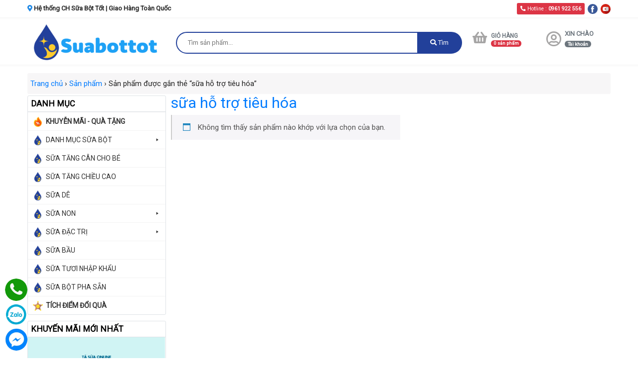

--- FILE ---
content_type: text/html; charset=UTF-8
request_url: https://suabottot.com/tu-khoa/sua-ho-tro-tieu-hoa/
body_size: 31970
content:
<!doctype html>
<html lang="vi">
<head><meta charset="UTF-8"><script>if(navigator.userAgent.match(/MSIE|Internet Explorer/i)||navigator.userAgent.match(/Trident\/7\..*?rv:11/i)){var href=document.location.href;if(!href.match(/[?&]nowprocket/)){if(href.indexOf("?")==-1){if(href.indexOf("#")==-1){document.location.href=href+"?nowprocket=1"}else{document.location.href=href.replace("#","?nowprocket=1#")}}else{if(href.indexOf("#")==-1){document.location.href=href+"&nowprocket=1"}else{document.location.href=href.replace("#","&nowprocket=1#")}}}}</script><script>class RocketLazyLoadScripts{constructor(){this.triggerEvents=["keydown","mousedown","mousemove","touchmove","touchstart","touchend","wheel"],this.userEventHandler=this._triggerListener.bind(this),this.touchStartHandler=this._onTouchStart.bind(this),this.touchMoveHandler=this._onTouchMove.bind(this),this.touchEndHandler=this._onTouchEnd.bind(this),this.clickHandler=this._onClick.bind(this),this.interceptedClicks=[],window.addEventListener("pageshow",(e=>{this.persisted=e.persisted})),window.addEventListener("DOMContentLoaded",(()=>{this._preconnect3rdParties()})),this.delayedScripts={normal:[],async:[],defer:[]},this.allJQueries=[]}_addUserInteractionListener(e){document.hidden?e._triggerListener():(this.triggerEvents.forEach((t=>window.addEventListener(t,e.userEventHandler,{passive:!0}))),window.addEventListener("touchstart",e.touchStartHandler,{passive:!0}),window.addEventListener("mousedown",e.touchStartHandler),document.addEventListener("visibilitychange",e.userEventHandler))}_removeUserInteractionListener(){this.triggerEvents.forEach((e=>window.removeEventListener(e,this.userEventHandler,{passive:!0}))),document.removeEventListener("visibilitychange",this.userEventHandler)}_onTouchStart(e){"HTML"!==e.target.tagName&&(window.addEventListener("touchend",this.touchEndHandler),window.addEventListener("mouseup",this.touchEndHandler),window.addEventListener("touchmove",this.touchMoveHandler,{passive:!0}),window.addEventListener("mousemove",this.touchMoveHandler),e.target.addEventListener("click",this.clickHandler),this._renameDOMAttribute(e.target,"onclick","rocket-onclick"))}_onTouchMove(e){window.removeEventListener("touchend",this.touchEndHandler),window.removeEventListener("mouseup",this.touchEndHandler),window.removeEventListener("touchmove",this.touchMoveHandler,{passive:!0}),window.removeEventListener("mousemove",this.touchMoveHandler),e.target.removeEventListener("click",this.clickHandler),this._renameDOMAttribute(e.target,"rocket-onclick","onclick")}_onTouchEnd(e){window.removeEventListener("touchend",this.touchEndHandler),window.removeEventListener("mouseup",this.touchEndHandler),window.removeEventListener("touchmove",this.touchMoveHandler,{passive:!0}),window.removeEventListener("mousemove",this.touchMoveHandler)}_onClick(e){e.target.removeEventListener("click",this.clickHandler),this._renameDOMAttribute(e.target,"rocket-onclick","onclick"),this.interceptedClicks.push(e),e.preventDefault(),e.stopPropagation(),e.stopImmediatePropagation()}_replayClicks(){window.removeEventListener("touchstart",this.touchStartHandler,{passive:!0}),window.removeEventListener("mousedown",this.touchStartHandler),this.interceptedClicks.forEach((e=>{e.target.dispatchEvent(new MouseEvent("click",{view:e.view,bubbles:!0,cancelable:!0}))}))}_renameDOMAttribute(e,t,n){e.hasAttribute&&e.hasAttribute(t)&&(event.target.setAttribute(n,event.target.getAttribute(t)),event.target.removeAttribute(t))}_triggerListener(){this._removeUserInteractionListener(this),"loading"===document.readyState?document.addEventListener("DOMContentLoaded",this._loadEverythingNow.bind(this)):this._loadEverythingNow()}_preconnect3rdParties(){let e=[];document.querySelectorAll("script[type=rocketlazyloadscript]").forEach((t=>{if(t.hasAttribute("src")){const n=new URL(t.src).origin;n!==location.origin&&e.push({src:n,crossOrigin:t.crossOrigin||"module"===t.getAttribute("data-rocket-type")})}})),e=[...new Map(e.map((e=>[JSON.stringify(e),e]))).values()],this._batchInjectResourceHints(e,"preconnect")}async _loadEverythingNow(){this.lastBreath=Date.now(),this._delayEventListeners(),this._delayJQueryReady(this),this._handleDocumentWrite(),this._registerAllDelayedScripts(),this._preloadAllScripts(),await this._loadScriptsFromList(this.delayedScripts.normal),await this._loadScriptsFromList(this.delayedScripts.defer),await this._loadScriptsFromList(this.delayedScripts.async);try{await this._triggerDOMContentLoaded(),await this._triggerWindowLoad()}catch(e){}window.dispatchEvent(new Event("rocket-allScriptsLoaded")),this._replayClicks()}_registerAllDelayedScripts(){document.querySelectorAll("script[type=rocketlazyloadscript]").forEach((e=>{e.hasAttribute("src")?e.hasAttribute("async")&&!1!==e.async?this.delayedScripts.async.push(e):e.hasAttribute("defer")&&!1!==e.defer||"module"===e.getAttribute("data-rocket-type")?this.delayedScripts.defer.push(e):this.delayedScripts.normal.push(e):this.delayedScripts.normal.push(e)}))}async _transformScript(e){return await this._littleBreath(),new Promise((t=>{const n=document.createElement("script");[...e.attributes].forEach((e=>{let t=e.nodeName;"type"!==t&&("data-rocket-type"===t&&(t="type"),n.setAttribute(t,e.nodeValue))})),e.hasAttribute("src")?(n.addEventListener("load",t),n.addEventListener("error",t)):(n.text=e.text,t());try{e.parentNode.replaceChild(n,e)}catch(e){t()}}))}async _loadScriptsFromList(e){const t=e.shift();return t?(await this._transformScript(t),this._loadScriptsFromList(e)):Promise.resolve()}_preloadAllScripts(){this._batchInjectResourceHints([...this.delayedScripts.normal,...this.delayedScripts.defer,...this.delayedScripts.async],"preload")}_batchInjectResourceHints(e,t){var n=document.createDocumentFragment();e.forEach((e=>{if(e.src){const i=document.createElement("link");i.href=e.src,i.rel=t,"preconnect"!==t&&(i.as="script"),e.getAttribute&&"module"===e.getAttribute("data-rocket-type")&&(i.crossOrigin=!0),e.crossOrigin&&(i.crossOrigin=e.crossOrigin),n.appendChild(i)}})),document.head.appendChild(n)}_delayEventListeners(){let e={};function t(t,n){!function(t){function n(n){return e[t].eventsToRewrite.indexOf(n)>=0?"rocket-"+n:n}e[t]||(e[t]={originalFunctions:{add:t.addEventListener,remove:t.removeEventListener},eventsToRewrite:[]},t.addEventListener=function(){arguments[0]=n(arguments[0]),e[t].originalFunctions.add.apply(t,arguments)},t.removeEventListener=function(){arguments[0]=n(arguments[0]),e[t].originalFunctions.remove.apply(t,arguments)})}(t),e[t].eventsToRewrite.push(n)}function n(e,t){let n=e[t];Object.defineProperty(e,t,{get:()=>n||function(){},set(i){e["rocket"+t]=n=i}})}t(document,"DOMContentLoaded"),t(window,"DOMContentLoaded"),t(window,"load"),t(window,"pageshow"),t(document,"readystatechange"),n(document,"onreadystatechange"),n(window,"onload"),n(window,"onpageshow")}_delayJQueryReady(e){let t=window.jQuery;Object.defineProperty(window,"jQuery",{get:()=>t,set(n){if(n&&n.fn&&!e.allJQueries.includes(n)){n.fn.ready=n.fn.init.prototype.ready=function(t){e.domReadyFired?t.bind(document)(n):document.addEventListener("rocket-DOMContentLoaded",(()=>t.bind(document)(n)))};const t=n.fn.on;n.fn.on=n.fn.init.prototype.on=function(){if(this[0]===window){function e(e){return e.split(" ").map((e=>"load"===e||0===e.indexOf("load.")?"rocket-jquery-load":e)).join(" ")}"string"==typeof arguments[0]||arguments[0]instanceof String?arguments[0]=e(arguments[0]):"object"==typeof arguments[0]&&Object.keys(arguments[0]).forEach((t=>{delete Object.assign(arguments[0],{[e(t)]:arguments[0][t]})[t]}))}return t.apply(this,arguments),this},e.allJQueries.push(n)}t=n}})}async _triggerDOMContentLoaded(){this.domReadyFired=!0,await this._littleBreath(),document.dispatchEvent(new Event("rocket-DOMContentLoaded")),await this._littleBreath(),window.dispatchEvent(new Event("rocket-DOMContentLoaded")),await this._littleBreath(),document.dispatchEvent(new Event("rocket-readystatechange")),await this._littleBreath(),document.rocketonreadystatechange&&document.rocketonreadystatechange()}async _triggerWindowLoad(){await this._littleBreath(),window.dispatchEvent(new Event("rocket-load")),await this._littleBreath(),window.rocketonload&&window.rocketonload(),await this._littleBreath(),this.allJQueries.forEach((e=>e(window).trigger("rocket-jquery-load"))),await this._littleBreath();const e=new Event("rocket-pageshow");e.persisted=this.persisted,window.dispatchEvent(e),await this._littleBreath(),window.rocketonpageshow&&window.rocketonpageshow({persisted:this.persisted})}_handleDocumentWrite(){const e=new Map;document.write=document.writeln=function(t){const n=document.currentScript,i=document.createRange(),r=n.parentElement;let o=e.get(n);void 0===o&&(o=n.nextSibling,e.set(n,o));const s=document.createDocumentFragment();i.setStart(s,0),s.appendChild(i.createContextualFragment(t)),r.insertBefore(s,o)}}async _littleBreath(){Date.now()-this.lastBreath>45&&(await this._requestAnimFrame(),this.lastBreath=Date.now())}async _requestAnimFrame(){return document.hidden?new Promise((e=>setTimeout(e))):new Promise((e=>requestAnimationFrame(e)))}static run(){const e=new RocketLazyLoadScripts;e._addUserInteractionListener(e)}}RocketLazyLoadScripts.run();</script>
    <!-- Google Tag Manager -->
    <script type="rocketlazyloadscript">
        ( function ( w, d, s, l, i ) {
            w[ l ] = w[ l ] || [];
            w[ l ].push( {
                'gtm.start': new Date().getTime(),
                event: 'gtm.js'
            } );
            var f = d.getElementsByTagName( s )[ 0 ],
                j = d.createElement( s ),
                dl = l != 'dataLayer' ? '&l=' + l : '';
            j.async = true;
            j.src =
                'https://www.googletagmanager.com/gtm.js?id=' + i + dl;
            f.parentNode.insertBefore( j, f );
        } )( window, document, 'script', 'dataLayer', 'GTM-PZ6JSZS' );
    </script>
    <!-- End Google Tag Manager -->
    <script type="application/ld+json">
    {
      "@context": "https://schema.org",
      "@type": "Organization",
      "url": "https://suabottot.com",
      "logo": "https://suabottot.com/wp-content/uploads/2015/07/logo-suabotot-web.png"
    }
    </script>
    <meta name="google-site-verification" content="m3T0n44nPKxs4T7q0phAcXvsBZCTXoyworjb-Tqctes"/>
    
    <meta name="viewport" content="width=device-width, initial-scale=1">
    <link rel="profile" href="https://gmpg.org/xfn/11">
    <title>
        sữa hỗ trợ tiêu hóa | Hệ thống CH Sữa Bột Tốt    </title><link rel="preload" as="style" href="https://fonts.googleapis.com/css?family=Roboto&#038;display=swap" /><link rel="stylesheet" href="https://fonts.googleapis.com/css?family=Roboto&#038;display=swap" media="print" onload="this.media='all'" /><noscript><link rel="stylesheet" href="https://fonts.googleapis.com/css?family=Roboto&#038;display=swap" /></noscript><style id="rocket-critical-css">.fas,.far{-moz-osx-font-smoothing:grayscale;-webkit-font-smoothing:antialiased;display:inline-block;font-style:normal;font-variant:normal;text-rendering:auto;line-height:1}.fa-bars:before{content:"\f0c9"}.fa-map-marker-alt:before{content:"\f3c5"}.fa-phone-alt:before{content:"\f879"}.fa-search:before{content:"\f002"}.fa-shopping-basket:before{content:"\f291"}.fa-user-circle:before{content:"\f2bd"}@font-face{font-family:'Font Awesome 5 Free';font-style:normal;font-weight:400;font-display:swap;src:url(https://suabottot.com/wp-content/themes/lindo/webfonts/fa-regular-400.eot);src:url(https://suabottot.com/wp-content/themes/lindo/webfonts/fa-regular-400.eot?#iefix) format("embedded-opentype"),url(https://suabottot.com/wp-content/themes/lindo/webfonts/fa-regular-400.woff2) format("woff2"),url(https://suabottot.com/wp-content/themes/lindo/webfonts/fa-regular-400.woff) format("woff"),url(https://suabottot.com/wp-content/themes/lindo/webfonts/fa-regular-400.ttf) format("truetype"),url(https://suabottot.com/wp-content/themes/lindo/webfonts/fa-regular-400.svg#fontawesome) format("svg")}.far{font-family:'Font Awesome 5 Free';font-weight:400}@font-face{font-family:'Font Awesome 5 Free';font-style:normal;font-weight:900;font-display:swap;src:url(https://suabottot.com/wp-content/themes/lindo/webfonts/fa-solid-900.eot);src:url(https://suabottot.com/wp-content/themes/lindo/webfonts/fa-solid-900.eot?#iefix) format("embedded-opentype"),url(https://suabottot.com/wp-content/themes/lindo/webfonts/fa-solid-900.woff2) format("woff2"),url(https://suabottot.com/wp-content/themes/lindo/webfonts/fa-solid-900.woff) format("woff"),url(https://suabottot.com/wp-content/themes/lindo/webfonts/fa-solid-900.ttf) format("truetype"),url(https://suabottot.com/wp-content/themes/lindo/webfonts/fa-solid-900.svg#fontawesome) format("svg")}.fas{font-family:'Font Awesome 5 Free';font-weight:900}*,::after,::before{box-sizing:border-box}html{font:400 12px arial;line-height:1.15;-webkit-text-size-adjust:100%}article,aside,header,main,nav,section{display:block}body{margin:0;font-family:'Roboto',sans-serif;font-size:15px;line-height:138%;color:#222;text-align:left;background-color:#fff}h1,h2,h4{margin-top:0;margin-bottom:.5rem}p{margin-top:0;margin-bottom:1rem}ol,ul{margin-top:0;margin-bottom:1rem}ul ul{margin-bottom:0}strong{font-weight:bolder}a{color:#007bff;text-decoration:none;background-color:transparent}img{vertical-align:middle;border-style:none}table{border-collapse:collapse}button{border-radius:0}button,input,select{margin:0;font-family:inherit;font-size:inherit;line-height:inherit}button,input{overflow:visible}button,select{text-transform:none}select{word-wrap:normal}[type=button],[type=submit],button{-webkit-appearance:button}[type=button]::-moz-focus-inner,[type=submit]::-moz-focus-inner,button::-moz-focus-inner{padding:0;border-style:none}[type=search]{outline-offset:-2px;-webkit-appearance:none}[type=search]::-webkit-search-decoration{-webkit-appearance:none}::-webkit-file-upload-button{font:inherit;-webkit-appearance:button}h1,h2,h4{margin-bottom:.5rem;font-weight:500;line-height:1.2}h1{font-size:2.5rem}h2{font-size:2rem}h4{font-size:1.5rem}.img-fluid{max-width:100%;height:auto}.container{width:100%;padding-right:15px;padding-left:15px;margin-right:auto;margin-left:auto}@media (min-width:576px){.container{max-width:540px}}@media (min-width:768px){.container{max-width:720px}}@media (min-width:992px){.container{max-width:960px}}@media (min-width:1200px){.container{max-width:1200px}}.row{display:-ms-flexbox;display:flex;-ms-flex-wrap:wrap;flex-wrap:wrap;margin-right:-10px;margin-left:-10px}.col,.col-12,.col-2,.col-3,.col-4,.col-5,.col-6,.col-8,.col-9,.col-lg-3,.col-lg-6,.col-md-10,.col-md-2,.col-md-3,.col-md-4,.col-md-6,.col-sm-2,.col-sm-3,.col-sm-4,.col-sm-6,.col-sm-9,.col-xl-2,.col-xl-3,.col-xl-8{position:relative;width:100%;padding-right:10px;padding-left:10px}.col{-ms-flex-preferred-size:0;flex-basis:0;-ms-flex-positive:1;flex-grow:1;max-width:100%}.col-2{-ms-flex:0 0 16.666667%;flex:0 0 16.666667%;max-width:16.666667%}.col-3{-ms-flex:0 0 25%;flex:0 0 25%;max-width:25%}.col-4{-ms-flex:0 0 33.333333%;flex:0 0 33.333333%;max-width:33.333333%}.col-5{-ms-flex:0 0 41.666667%;flex:0 0 41.666667%;max-width:41.666667%}.col-6{-ms-flex:0 0 50%;flex:0 0 50%;max-width:50%}.col-8{-ms-flex:0 0 66.666667%;flex:0 0 66.666667%;max-width:66.666667%}.col-9{-ms-flex:0 0 75%;flex:0 0 75%;max-width:75%}.col-12{-ms-flex:0 0 100%;flex:0 0 100%;max-width:100%}@media (min-width:576px){.col-sm-2{-ms-flex:0 0 16.666667%;flex:0 0 16.666667%;max-width:16.666667%}.col-sm-3{-ms-flex:0 0 25%;flex:0 0 25%;max-width:25%}.col-sm-4{-ms-flex:0 0 33.333333%;flex:0 0 33.333333%;max-width:33.333333%}.col-sm-6{-ms-flex:0 0 50%;flex:0 0 50%;max-width:50%}.col-sm-9{-ms-flex:0 0 75%;flex:0 0 75%;max-width:75%}}@media (min-width:768px){.col-md-2{-ms-flex:0 0 16.666667%;flex:0 0 16.666667%;max-width:16.666667%}.col-md-3{-ms-flex:0 0 25%;flex:0 0 25%;max-width:25%}.col-md-4{-ms-flex:0 0 33.333333%;flex:0 0 33.333333%;max-width:33.333333%}.col-md-6{-ms-flex:0 0 50%;flex:0 0 50%;max-width:50%}.col-md-10{-ms-flex:0 0 83.333333%;flex:0 0 83.333333%;max-width:83.333333%}}@media (min-width:992px){.col-lg-3{-ms-flex:0 0 25%;flex:0 0 25%;max-width:25%}.col-lg-6{-ms-flex:0 0 50%;flex:0 0 50%;max-width:50%}}@media (min-width:1200px){.col-xl-2{-ms-flex:0 0 16.666667%;flex:0 0 16.666667%;max-width:16.666667%}.col-xl-3{-ms-flex:0 0 25%;flex:0 0 25%;max-width:25%}.col-xl-8{-ms-flex:0 0 66.666667%;flex:0 0 66.666667%;max-width:66.666667%}}.form-control{display:block;width:100%;height:calc(1.5em + .75rem + 2px);padding:.375rem .75rem;font-size:1rem;font-weight:400;line-height:1.5;color:#495057;background-color:#fff;background-clip:padding-box;border:1px solid #ced4da;border-radius:.25rem}.form-control::-ms-expand{background-color:transparent;border:0}.form-control::-webkit-input-placeholder{color:#6c757d;opacity:1}.form-control::-moz-placeholder{color:#6c757d;opacity:1}.form-control:-ms-input-placeholder{color:#6c757d;opacity:1}.form-control::-ms-input-placeholder{color:#6c757d;opacity:1}.form-control-sm{height:calc(1.5em + .5rem + 2px);padding:.25rem .5rem;font-size:.875rem;line-height:1.5;border-radius:.2rem}.btn{display:inline-block;font-weight:400;color:#212529;text-align:center;vertical-align:middle;background-color:transparent;border:1px solid transparent;padding:.375rem .75rem;font-size:1rem;line-height:1.5;border-radius:.25rem}.btn-danger{color:#fff;background-color:#dc3545;border-color:#dc3545}.btn-sm{padding:.25rem .5rem;font-size:.875rem;line-height:1.5;border-radius:.2rem}.dropdown{position:relative}.dropdown-toggle{white-space:nowrap}.dropdown-toggle::after{display:inline-block;margin-left:.255em;vertical-align:.255em;content:"";border-top:.3em solid;border-right:.3em solid transparent;border-bottom:0;border-left:.3em solid transparent}.dropdown-menu{position:absolute;top:100%;left:0;z-index:1000;display:none;float:left;min-width:10rem;padding:.5rem 0;margin:.125rem 0 0;font-size:1rem;color:#212529;text-align:left;list-style:none;background-color:#fff;background-clip:padding-box;border:1px solid rgba(0,0,0,.15);border-radius:.25rem}.badge{display:inline-block;padding:.25em .4em;font-size:75%;font-weight:700;line-height:1;text-align:center;white-space:nowrap;vertical-align:baseline;border-radius:.25rem}.badge-pill{padding-right:.6em;padding-left:.6em;border-radius:10rem}.badge-secondary{color:#fff;background-color:#6c757d}.badge-danger{color:#fff;background-color:#dc3545}.bg-light{background-color:#f8f9fa!important}.bg-white{background-color:#fff!important}.border{border:1px solid #dee2e6!important}.border-right{border-right:1px solid #dee2e6!important}.border-bottom{border-bottom:1px solid #dee2e6!important}.rounded{border-radius:.25rem!important}.rounded-top{border-top-left-radius:.25rem!important;border-top-right-radius:.25rem!important}.clearfix::after{display:block;clear:both;content:""}.d-none{display:none!important}.d-block{display:block!important}@media (min-width:576px){.d-sm-none{display:none!important}}@media (min-width:768px){.d-md-block{display:block!important}}.float-right{float:right!important}@supports ((position:-webkit-sticky) or (position:sticky)){.sticky-top{position:-webkit-sticky;position:sticky;top:0;z-index:1020}}.w-100{width:100%!important}.mt-1{margin-top:.25rem!important}.mb-2{margin-bottom:.5rem!important}.mt-3{margin-top:1rem!important}.mb-3{margin-bottom:1rem!important}.mt-4{margin-top:1.5rem!important}.pt-0{padding-top:0!important}.pr-0{padding-right:0!important}.pl-0{padding-left:0!important}.pt-1{padding-top:.25rem!important}.pb-1{padding-bottom:.25rem!important}.pl-1{padding-left:.25rem!important}.p-2{padding:.5rem!important}.pt-2{padding-top:.5rem!important}.pl-2{padding-left:.5rem!important}.p-3{padding:1rem!important}.mx-auto{margin-right:auto!important}.mx-auto{margin-left:auto!important}.text-left{text-align:left!important}.text-right{text-align:right!important}.text-center{text-align:center!important}.font-weight-bold{font-weight:700!important}.text-white{color:#fff!important}.text-primary{color:#007bff!important}.text-danger{color:#1e88e5!important}.text-muted{color:#6c757d!important}.clearfix{overflow:auto;width:100%}.clearfix::after{content:"";clear:both;width:100%;display:block}.grid_shop_lindo h2.woocommerce-loop-product__title{font-size:1em;line-height:1.2em;color:#333;padding:10px 10px 0 10px;font-weight:normal}.grid_shop_lindo .price{color:#666}.grid_shop_lindo .price span{font-size:1em;font-weight:bold;color:#ee4d2d}.grid_shop_lindo .star-rating{display:none}.grid_shop_lindo h2.woocommerce-loop-product__title{margin:6px 0;height:46px;overflow:hidden;display:-webkit-box;-webkit-line-clamp:2;-webkit-box-orient:vertical;text-overflow:ellipsis}#acchive_shop_gif #secondary .widget-title{font-size:1.1em;font-weight:bold;color:#000}#acchive_shop_gif #secondary a{color:#333;font-size:1em;line-height:1em}#acchive_shop_gif #secondary ul li{padding:5px 0}.woocommerce-breadcrumb ol{width:100%;margin:0;padding:5px 0}.woocommerce-breadcrumb ol li{list-style:none;width:auto;display:inline}input::-webkit-outer-spin-button,input::-webkit-inner-spin-button{-webkit-appearance:none;margin:0}.woocommerce .products .star-rating{left:30%;color:#fcd211}.woocommerce .star-rating span{color:#fcd211}#mini_cart a{font-size:12px;line-height:18px;float:left}.woocommerce .woocommerce-breadcrumb{margin-bottom:0!important}#acchive_shop_gif #secondary .widget-title{margin-bottom:0}.readmore_5dong{overflow:hidden}.woocommerce-product-search{border:2px solid #22409a;border-radius:50px}.woocommerce-product-search input{background:none;border:none;padding:10px;width:100%;text-indent:12px}.woocommerce-product-search button{background:#22409a;color:#fff;height:100%;border:0;width:50px;float:right;border-radius:0 15px 15px 0}.dropdown{position:relative;display:inline-block}h2.woocommerce-loop-product__title{margin:1px 0 0;height:46px;overflow:hidden;display:-webkit-box;-webkit-line-clamp:2;-webkit-box-orient:vertical;text-overflow:ellipsis;font-size:15px;text-align:center;color:#333}.menu_pro_fixtop{background:#22409a;color:#fff}.widget-title-search{display:none}.menu_pro_fixtop .dropdown{display:block;width:100%}.menu_pro_fixtop .dropdown #dropdownMenuButton{display:block;width:100%;background:none;border:none;font-size:20px;text-align:left;color:#fdcb2e;height:55px;line-height:20px}.menu_pro_fixtop .dropdown>.dropdown-menu{top:200%;padding-top:0!important;border-top:0;margin-top:0!important}#seach_fix_pro form{background:#fff;border:1px solid #1ea0f4;color:#000;margin-top:5px}#seach_fix_pro button{background:#fdcb2e}.giohang_pro_2019 table{color:#fff!important;margin-top:5px}.giohang_pro_2019 table i{color:#fff!important;padding-top:8px}.giohang_pro_2019 table a strong{color:#fff!important;font-size:11px!important}.menu_pro_fixtop #lindo_login{margin-top:5px}.menu_pro_fixtop #lindo_login i{color:#fff}#clearHeader{display:none}.woocommerce-result-count{display:none}.woocommerce-ordering{display:none}.gline{height:11px;display:block;background-image:url(https://suabottot.com/wp-content/themes/lindo/css/gline.jpg);background-repeat:repeat-x}.headert{font-size:13px;margin-bottom:5px}.headert #seo_h1{font-size:13px}.headert img{max-height:20px!important;width:auto}#header-1{font-size:13px;margin-bottom:5px}#lindo_login i{font-size:38px;color:#A6A5A5}#mini_cart i{font-size:2em;color:#A6A5A5}:root{--woocommerce:#a46497;--wc-green:#7ad03a;--wc-red:#a00;--wc-orange:#ffba00;--wc-blue:#2ea2cc;--wc-primary:#a46497;--wc-primary-text:white;--wc-secondary:#ebe9eb;--wc-secondary-text:#515151;--wc-highlight:#77a464;--wc-highligh-text:white;--wc-content-bg:#fff;--wc-subtext:#767676}.woocommerce img,.woocommerce-page img{height:auto;max-width:100%}.woocommerce ul.products,.woocommerce-page ul.products{clear:both}.woocommerce ul.products::after,.woocommerce ul.products::before,.woocommerce-page ul.products::after,.woocommerce-page ul.products::before{content:" ";display:table}.woocommerce ul.products::after,.woocommerce-page ul.products::after{clear:both}.woocommerce .woocommerce-result-count,.woocommerce-page .woocommerce-result-count{float:left}.woocommerce .woocommerce-ordering,.woocommerce-page .woocommerce-ordering{float:right}:root{--woocommerce:#a46497;--wc-green:#7ad03a;--wc-red:#a00;--wc-orange:#ffba00;--wc-blue:#2ea2cc;--wc-primary:#a46497;--wc-primary-text:white;--wc-secondary:#ebe9eb;--wc-secondary-text:#515151;--wc-highlight:#77a464;--wc-highligh-text:white;--wc-content-bg:#fff;--wc-subtext:#767676}@font-face{font-display:swap;font-family:star;src:url(https://suabottot.com/wp-content/plugins/woocommerce/assets/fonts/star.eot);src:url(https://suabottot.com/wp-content/plugins/woocommerce/assets/fonts/star.eot?#iefix) format("embedded-opentype"),url(https://suabottot.com/wp-content/plugins/woocommerce/assets/fonts/star.woff) format("woff"),url(https://suabottot.com/wp-content/plugins/woocommerce/assets/fonts/star.ttf) format("truetype"),url(https://suabottot.com/wp-content/plugins/woocommerce/assets/fonts/star.svg#star) format("svg");font-weight:400;font-style:normal}.woocommerce .woocommerce-breadcrumb{margin:0 0 1em;padding:0;font-size:.92em;color:#767676}.woocommerce .woocommerce-breadcrumb::after,.woocommerce .woocommerce-breadcrumb::before{content:" ";display:table}.woocommerce .woocommerce-breadcrumb::after{clear:both}.woocommerce .woocommerce-breadcrumb a{color:#767676}.woocommerce ul.products{margin:0 0 1em;padding:0;list-style:none outside;clear:both}.woocommerce ul.products::after,.woocommerce ul.products::before{content:" ";display:table}.woocommerce ul.products::after{clear:both}.woocommerce .woocommerce-result-count{margin:0 0 1em}.woocommerce .woocommerce-ordering{margin:0 0 1em}.woocommerce .woocommerce-ordering select{vertical-align:top}.woocommerce .star-rating{float:right;overflow:hidden;position:relative;height:1em;line-height:1;font-size:1em;width:5.4em;font-family:star}.woocommerce .star-rating::before{content:"\73\73\73\73\73";color:#d3ced2;float:left;top:0;left:0;position:absolute}.woocommerce .star-rating span{overflow:hidden;float:left;top:0;left:0;position:absolute;padding-top:1.5em}.woocommerce .star-rating span::before{content:"\53\53\53\53\53";top:0;position:absolute;left:0}.woocommerce .products .star-rating{display:block;margin:0 0 .5em;float:none}.zalo-container img{max-width:100%;height:auto}.zalo-container{position:fixed;width:40px;height:40px;bottom:160px;z-index:9999999}.zalo-container.right{right:2.5rem}.zalo-container a{display:block}.zalo-container span{display:-webkit-flex;display:-moz-flex;display:-ms-flex;display:-o-flex;display:flex;-ms-align-items:center;align-items:center;width:40px;height:40px;border-radius:50%;background:#1182FC;position:relative}@keyframes zoomIn_zalo{from{opacity:0;transform:scale3d(.3,.3,.3)}50%{opacity:1}}.zoomIn_zalo{animation-name:zoomIn_zalo}.animated_zalo{animation-duration:1s;animation-fill-mode:both}.animated_zalo.infinite{animation-iteration-count:infinite}.cmoz-alo-circle{width:50px;height:50px;top:-5px;right:-5px;position:absolute;background-color:transparent;-webkit-border-radius:100%;-moz-border-radius:100%;border-radius:100%;border:2px solid rgba(17,130,252,.8);opacity:.1;border-color:#1182FC;opacity:.5}.cmoz-alo-circle-fill{width:60px;height:60px;top:-10px;position:absolute;-webkit-border-radius:100%;-moz-border-radius:100%;border-radius:100%;border:2px solid transparent;background-color:rgba(17,130,252,0.45);opacity:.75;right:-10px}@-webkit-keyframes pulse_zalo{from{-webkit-transform:scale3d(1,1,1);transform:scale3d(1,1,1)}50%{-webkit-transform:scale3d(1.05,1.05,1.05);transform:scale3d(1.05,1.05,1.05)}to{-webkit-transform:scale3d(1,1,1);transform:scale3d(1,1,1)}}@keyframes pulse_zalo{from{-webkit-transform:scale3d(1,1,1);transform:scale3d(1,1,1)}50%{-webkit-transform:scale3d(1.05,1.05,1.05);transform:scale3d(1.05,1.05,1.05)}to{-webkit-transform:scale3d(1,1,1);transform:scale3d(1,1,1)}}.pulse_zalo{-webkit-animation-name:pulse_zalo;animation-name:pulse_zalo}#mega-menu-wrap-menu-1,#mega-menu-wrap-menu-1 #mega-menu-menu-1,#mega-menu-wrap-menu-1 #mega-menu-menu-1 ul.mega-sub-menu,#mega-menu-wrap-menu-1 #mega-menu-menu-1 li.mega-menu-item,#mega-menu-wrap-menu-1 #mega-menu-menu-1 li.mega-menu-row,#mega-menu-wrap-menu-1 #mega-menu-menu-1 li.mega-menu-column,#mega-menu-wrap-menu-1 #mega-menu-menu-1 a.mega-menu-link{border-radius:0;box-shadow:none;background:none;border:0;bottom:auto;box-sizing:border-box;clip:auto;color:#666;display:block;float:none;font-family:inherit;font-size:14px;height:auto;left:auto;line-height:1.7;list-style-type:none;margin:0;min-height:auto;max-height:none;min-width:auto;max-width:auto;opacity:1;outline:none;overflow:visible;padding:0;position:relative;right:auto;text-align:left;text-decoration:none;text-indent:0;text-transform:none;transform:none;top:auto;vertical-align:baseline;visibility:inherit;width:auto;word-wrap:break-word;white-space:normal}#mega-menu-wrap-menu-1:before,#mega-menu-wrap-menu-1 #mega-menu-menu-1:before,#mega-menu-wrap-menu-1 #mega-menu-menu-1 ul.mega-sub-menu:before,#mega-menu-wrap-menu-1 #mega-menu-menu-1 li.mega-menu-item:before,#mega-menu-wrap-menu-1 #mega-menu-menu-1 li.mega-menu-row:before,#mega-menu-wrap-menu-1 #mega-menu-menu-1 li.mega-menu-column:before,#mega-menu-wrap-menu-1 #mega-menu-menu-1 a.mega-menu-link:before,#mega-menu-wrap-menu-1:after,#mega-menu-wrap-menu-1 #mega-menu-menu-1:after,#mega-menu-wrap-menu-1 #mega-menu-menu-1 ul.mega-sub-menu:after,#mega-menu-wrap-menu-1 #mega-menu-menu-1 li.mega-menu-item:after,#mega-menu-wrap-menu-1 #mega-menu-menu-1 li.mega-menu-row:after,#mega-menu-wrap-menu-1 #mega-menu-menu-1 li.mega-menu-column:after,#mega-menu-wrap-menu-1 #mega-menu-menu-1 a.mega-menu-link:after{display:none}#mega-menu-wrap-menu-1{border-radius:0}@media only screen and (min-width:601px){#mega-menu-wrap-menu-1{background:rgba(51,51,51,0)}}#mega-menu-wrap-menu-1 #mega-menu-menu-1{visibility:visible;text-align:left;padding:0px 0px 0px 0px}#mega-menu-wrap-menu-1 #mega-menu-menu-1 a.mega-menu-link{display:inline}#mega-menu-wrap-menu-1 #mega-menu-menu-1 li.mega-menu-item>ul.mega-sub-menu{display:block;visibility:hidden;opacity:1}@media only screen and (max-width:600px){#mega-menu-wrap-menu-1 #mega-menu-menu-1 li.mega-menu-item>ul.mega-sub-menu{display:none;visibility:visible;opacity:1}}@media only screen and (min-width:601px){#mega-menu-wrap-menu-1 #mega-menu-menu-1[data-effect="fade_up"] li.mega-menu-item.mega-menu-megamenu>ul.mega-sub-menu{opacity:0;transform:translate(0,10px)}}#mega-menu-wrap-menu-1 #mega-menu-menu-1 li.mega-menu-item.mega-menu-megamenu ul.mega-sub-menu ul.mega-sub-menu{visibility:inherit;opacity:1;display:block}#mega-menu-wrap-menu-1 #mega-menu-menu-1 li.mega-menu-item a.mega-menu-link:before{display:inline-block;font:inherit;font-family:dashicons;position:static;margin:0 6px 0 0px;vertical-align:top;-webkit-font-smoothing:antialiased;-moz-osx-font-smoothing:grayscale;color:inherit;background:transparent;height:auto;width:auto;top:auto}#mega-menu-wrap-menu-1 #mega-menu-menu-1 li.mega-align-bottom-right>ul.mega-sub-menu{right:0}#mega-menu-wrap-menu-1 #mega-menu-menu-1>li.mega-menu-megamenu.mega-menu-item{position:static}#mega-menu-wrap-menu-1 #mega-menu-menu-1>li.mega-menu-item{margin:0 0px 0 0;display:inline-block;height:auto;vertical-align:middle}#mega-menu-wrap-menu-1 #mega-menu-menu-1>li.mega-menu-item>a.mega-menu-link{line-height:36px;height:36px;padding:0px 10px 0px 10px;vertical-align:baseline;width:auto;display:block;color:#333;text-transform:none;text-decoration:none;text-align:left;text-decoration:none;background:rgba(0,0,0,0);border-top:1px solid #f2f2f2;border-left:0px solid #f2f2f2;border-right:0px solid #f2f2f2;border-bottom:0 solid #f2f2f2;border-radius:0;font-family:inherit;font-size:14px;font-weight:normal;outline:none}@media only screen and (max-width:600px){#mega-menu-wrap-menu-1 #mega-menu-menu-1>li.mega-menu-item{display:list-item;margin:0;clear:both;border:0}#mega-menu-wrap-menu-1 #mega-menu-menu-1>li.mega-menu-item>a.mega-menu-link{border-radius:0;border:0;margin:0;line-height:40px;height:40px;padding:0 10px;background:transparent;text-align:left;color:#333;font-size:14px}}#mega-menu-wrap-menu-1 #mega-menu-menu-1 li.mega-menu-megamenu>ul.mega-sub-menu>li.mega-menu-row{width:100%;float:left}#mega-menu-wrap-menu-1 #mega-menu-menu-1 li.mega-menu-megamenu>ul.mega-sub-menu>li.mega-menu-row .mega-menu-column{float:left;min-height:1px}@media only screen and (min-width:601px){#mega-menu-wrap-menu-1 #mega-menu-menu-1 li.mega-menu-megamenu>ul.mega-sub-menu>li.mega-menu-row>ul.mega-sub-menu>li.mega-menu-columns-3-of-12{width:25%}#mega-menu-wrap-menu-1 #mega-menu-menu-1 li.mega-menu-megamenu>ul.mega-sub-menu>li.mega-menu-row>ul.mega-sub-menu>li.mega-menu-columns-4-of-12{width:33.33333%}#mega-menu-wrap-menu-1 #mega-menu-menu-1 li.mega-menu-megamenu>ul.mega-sub-menu>li.mega-menu-row>ul.mega-sub-menu>li.mega-menu-columns-5-of-12{width:41.66667%}}@media only screen and (max-width:600px){#mega-menu-wrap-menu-1 #mega-menu-menu-1 li.mega-menu-megamenu>ul.mega-sub-menu>li.mega-menu-row>ul.mega-sub-menu>li.mega-menu-column{width:50%}}#mega-menu-wrap-menu-1 #mega-menu-menu-1 li.mega-menu-megamenu>ul.mega-sub-menu>li.mega-menu-row .mega-menu-column>ul.mega-sub-menu>li.mega-menu-item{padding:5px 15px 5px 15px;width:100%}#mega-menu-wrap-menu-1 #mega-menu-menu-1>li.mega-menu-megamenu>ul.mega-sub-menu{z-index:999;border-radius:0;background:#fff;border-top:1px solid #ccc;border-left:1px solid #ccc;border-right:1px solid #ccc;border-bottom:1px solid #ccc;padding:0px 0px 0px 0px;position:absolute;width:100%;max-width:none;left:0}@media only screen and (max-width:600px){#mega-menu-wrap-menu-1 #mega-menu-menu-1>li.mega-menu-megamenu>ul.mega-sub-menu{float:left;position:static;width:100%}}@media only screen and (min-width:601px){#mega-menu-wrap-menu-1 #mega-menu-menu-1>li.mega-menu-megamenu>ul.mega-sub-menu li.mega-menu-columns-3-of-12{width:25%}#mega-menu-wrap-menu-1 #mega-menu-menu-1>li.mega-menu-megamenu>ul.mega-sub-menu li.mega-menu-columns-4-of-12{width:33.33333%}#mega-menu-wrap-menu-1 #mega-menu-menu-1>li.mega-menu-megamenu>ul.mega-sub-menu li.mega-menu-columns-5-of-12{width:41.66667%}}#mega-menu-wrap-menu-1 #mega-menu-menu-1>li.mega-menu-megamenu>ul.mega-sub-menu li.mega-menu-column>ul.mega-sub-menu>li.mega-menu-item{color:#666;font-family:inherit;font-size:14px;display:block;float:left;clear:none;padding:5px 15px 5px 15px;vertical-align:top}#mega-menu-wrap-menu-1 #mega-menu-menu-1>li.mega-menu-megamenu>ul.mega-sub-menu li.mega-menu-column>ul.mega-sub-menu>li.mega-menu-item>a.mega-menu-link{color:#555;font-family:inherit;font-size:14px;text-transform:none;text-decoration:none;font-weight:normal;text-align:left;margin:0px 0px 0px 0px;padding:0px 0px 0px 0px;vertical-align:top;display:block;border:0}@media only screen and (max-width:600px){#mega-menu-wrap-menu-1 #mega-menu-menu-1>li.mega-menu-megamenu>ul.mega-sub-menu{border:0;padding:10px;border-radius:0}#mega-menu-wrap-menu-1 #mega-menu-menu-1>li.mega-menu-megamenu>ul.mega-sub-menu>li:nth-child(odd){clear:left}}#mega-menu-wrap-menu-1 #mega-menu-menu-1 li.mega-menu-item-has-children>a.mega-menu-link>span.mega-indicator:after{content:'\f140';font-family:dashicons;font-weight:normal;display:inline-block;margin:0 0 0 6px;vertical-align:top;-webkit-font-smoothing:antialiased;-moz-osx-font-smoothing:grayscale;transform:rotate(0);color:inherit;position:relative;background:transparent;height:auto;width:auto;right:auto;line-height:inherit}#mega-menu-wrap-menu-1 #mega-menu-menu-1 li.mega-menu-item-has-children>a.mega-menu-link>span.mega-indicator{display:inline;height:auto;width:auto;background:transparent;position:relative;left:auto;min-width:auto;line-height:inherit;color:inherit;font-size:inherit;padding:0}@media only screen and (max-width:600px){#mega-menu-wrap-menu-1 #mega-menu-menu-1 li.mega-menu-item-has-children>a.mega-menu-link>span.mega-indicator{float:right}}@media only screen and (max-width:600px){#mega-menu-wrap-menu-1:after{content:"";display:table;clear:both}}#mega-menu-wrap-menu-1 .mega-menu-toggle{display:none;z-index:1;background:rgba(255,255,255,0.1);border-radius:0;line-height:40px;height:40px;text-align:left;outline:none;white-space:nowrap}@media only screen and (max-width:600px){#mega-menu-wrap-menu-1 .mega-menu-toggle{display:-webkit-box;display:-ms-flexbox;display:-webkit-flex;display:flex}}#mega-menu-wrap-menu-1 .mega-menu-toggle .mega-toggle-blocks-left,#mega-menu-wrap-menu-1 .mega-menu-toggle .mega-toggle-blocks-center,#mega-menu-wrap-menu-1 .mega-menu-toggle .mega-toggle-blocks-right{display:-webkit-box;display:-ms-flexbox;display:-webkit-flex;display:flex;-ms-flex-preferred-size:33.33%;-webkit-flex-basis:33.33%;flex-basis:33.33%}#mega-menu-wrap-menu-1 .mega-menu-toggle .mega-toggle-blocks-left{-webkit-box-flex:1;-ms-flex:1;-webkit-flex:1;flex:1;-webkit-box-pack:start;-ms-flex-pack:start;-webkit-justify-content:flex-start;justify-content:flex-start}#mega-menu-wrap-menu-1 .mega-menu-toggle .mega-toggle-blocks-left .mega-toggle-block{margin-left:6px}#mega-menu-wrap-menu-1 .mega-menu-toggle .mega-toggle-blocks-left .mega-toggle-block:only-child{margin-right:6px}#mega-menu-wrap-menu-1 .mega-menu-toggle .mega-toggle-blocks-center{-webkit-box-pack:center;-ms-flex-pack:center;-webkit-justify-content:center;justify-content:center}#mega-menu-wrap-menu-1 .mega-menu-toggle .mega-toggle-blocks-right{-webkit-box-flex:1;-ms-flex:1;-webkit-flex:1;flex:1;-webkit-box-pack:end;-ms-flex-pack:end;-webkit-justify-content:flex-end;justify-content:flex-end}#mega-menu-wrap-menu-1 .mega-menu-toggle .mega-toggle-block{display:-webkit-box;display:-ms-flexbox;display:-webkit-flex;display:flex;height:100%;outline:0;-webkit-align-self:center;-ms-flex-item-align:center;align-self:center;-ms-flex-negative:0;-webkit-flex-shrink:0;flex-shrink:0}@media only screen and (max-width:600px){#mega-menu-wrap-menu-1 .mega-menu-toggle+#mega-menu-menu-1{background:#fff;padding:0px 0px 0px 0px;display:none;position:absolute;width:100%;z-index:9999999}}#mega-menu-wrap-menu-1 .mega-menu-toggle .mega-toggle-block-1 .mega-toggle-animated{padding:0;display:-webkit-box;display:-ms-flexbox;display:-webkit-flex;display:flex;font:inherit;color:inherit;text-transform:none;background-color:transparent;border:0;margin:0;overflow:visible;transform:scale(0.8);align-self:center;outline:0;background:none}#mega-menu-wrap-menu-1 .mega-menu-toggle .mega-toggle-block-1 .mega-toggle-animated-box{width:40px;height:24px;display:inline-block;position:relative;outline:0}#mega-menu-wrap-menu-1 .mega-menu-toggle .mega-toggle-block-1 .mega-toggle-animated-inner{display:block;top:50%;margin-top:-2px}#mega-menu-wrap-menu-1 .mega-menu-toggle .mega-toggle-block-1 .mega-toggle-animated-inner,#mega-menu-wrap-menu-1 .mega-menu-toggle .mega-toggle-block-1 .mega-toggle-animated-inner::before,#mega-menu-wrap-menu-1 .mega-menu-toggle .mega-toggle-block-1 .mega-toggle-animated-inner::after{width:40px;height:4px;background-color:#3a3a3a;border-radius:4px;position:absolute}#mega-menu-wrap-menu-1 .mega-menu-toggle .mega-toggle-block-1 .mega-toggle-animated-inner::before,#mega-menu-wrap-menu-1 .mega-menu-toggle .mega-toggle-block-1 .mega-toggle-animated-inner::after{content:"";display:block}#mega-menu-wrap-menu-1 .mega-menu-toggle .mega-toggle-block-1 .mega-toggle-animated-inner::before{top:-10px}#mega-menu-wrap-menu-1 .mega-menu-toggle .mega-toggle-block-1 .mega-toggle-animated-inner::after{bottom:-10px}#mega-menu-wrap-menu-1 .mega-menu-toggle .mega-toggle-block-1 .mega-toggle-animated-slider .mega-toggle-animated-inner{top:2px}#mega-menu-wrap-menu-1 .mega-menu-toggle .mega-toggle-block-1 .mega-toggle-animated-slider .mega-toggle-animated-inner::before{top:10px}#mega-menu-wrap-menu-1 .mega-menu-toggle .mega-toggle-block-1 .mega-toggle-animated-slider .mega-toggle-animated-inner::after{top:20px}#mega-menu-wrap-menu-1 #mega-menu-menu-1 li#mega-menu-item-30124>a.mega-menu-link:before{content:"";background-image:url('//suabottot.com/wp-content/uploads/2019/10/hot-sale-20x20.png');background-size:20px 20px;background-repeat:no-repeat;width:20px;height:20px;line-height:20px;vertical-align:middle}@media (-webkit-min-device-pixel-ratio:2){#mega-menu-wrap-menu-1 #mega-menu-menu-1 li#mega-menu-item-30124>a.mega-menu-link:before{background-image:url('//suabottot.com/wp-content/uploads/2019/10/hot-sale-40x40.png')}}@media only screen and (max-width:600px){#mega-menu-wrap-menu-1 #mega-menu-menu-1 li#mega-menu-item-30124>a.mega-menu-link:before{background-size:20px 20px;width:20px;height:20px;line-height:20px}}#mega-menu-wrap-menu-1 #mega-menu-menu-1 li#mega-menu-item-7821>a.mega-menu-link:before{content:"";background-image:url('//suabottot.com/wp-content/uploads/2020/04/sbt-icon-20x20.png');background-size:20px 20px;background-repeat:no-repeat;width:20px;height:20px;line-height:20px;vertical-align:middle}@media (-webkit-min-device-pixel-ratio:2){#mega-menu-wrap-menu-1 #mega-menu-menu-1 li#mega-menu-item-7821>a.mega-menu-link:before{background-image:url('//suabottot.com/wp-content/uploads/2020/04/sbt-icon-40x40.png')}}@media only screen and (max-width:600px){#mega-menu-wrap-menu-1 #mega-menu-menu-1 li#mega-menu-item-7821>a.mega-menu-link:before{background-size:20px 20px;width:20px;height:20px;line-height:20px}}#mega-menu-wrap-menu-1 #mega-menu-menu-1 li#mega-menu-item-35573>a.mega-menu-link:before{content:"";background-image:url('//suabottot.com/wp-content/uploads/2020/04/SBT-ICON-2-20x20.png');background-size:20px 20px;background-repeat:no-repeat;width:20px;height:20px;line-height:20px;vertical-align:middle}@media (-webkit-min-device-pixel-ratio:2){#mega-menu-wrap-menu-1 #mega-menu-menu-1 li#mega-menu-item-35573>a.mega-menu-link:before{background-image:url('//suabottot.com/wp-content/uploads/2020/04/SBT-ICON-2-40x40.png')}}@media only screen and (max-width:600px){#mega-menu-wrap-menu-1 #mega-menu-menu-1 li#mega-menu-item-35573>a.mega-menu-link:before{background-size:20px 20px;width:20px;height:20px;line-height:20px}}#mega-menu-wrap-menu-1 #mega-menu-menu-1 li#mega-menu-item-2126>a.mega-menu-link:before{content:"";background-image:url('//suabottot.com/wp-content/uploads/2020/04/SBT-ICON-2-20x20.png');background-size:20px 20px;background-repeat:no-repeat;width:20px;height:20px;line-height:20px;vertical-align:middle}@media (-webkit-min-device-pixel-ratio:2){#mega-menu-wrap-menu-1 #mega-menu-menu-1 li#mega-menu-item-2126>a.mega-menu-link:before{background-image:url('//suabottot.com/wp-content/uploads/2020/04/SBT-ICON-2-40x40.png')}}@media only screen and (max-width:600px){#mega-menu-wrap-menu-1 #mega-menu-menu-1 li#mega-menu-item-2126>a.mega-menu-link:before{background-size:20px 20px;width:20px;height:20px;line-height:20px}}#mega-menu-wrap-menu-1 #mega-menu-menu-1 li#mega-menu-item-20329>a.mega-menu-link:before{content:"";background-image:url('//suabottot.com/wp-content/uploads/2020/04/SBT-ICON-2-20x20.png');background-size:20px 20px;background-repeat:no-repeat;width:20px;height:20px;line-height:20px;vertical-align:middle}@media (-webkit-min-device-pixel-ratio:2){#mega-menu-wrap-menu-1 #mega-menu-menu-1 li#mega-menu-item-20329>a.mega-menu-link:before{background-image:url('//suabottot.com/wp-content/uploads/2020/04/SBT-ICON-2-40x40.png')}}@media only screen and (max-width:600px){#mega-menu-wrap-menu-1 #mega-menu-menu-1 li#mega-menu-item-20329>a.mega-menu-link:before{background-size:20px 20px;width:20px;height:20px;line-height:20px}}#mega-menu-wrap-menu-1 #mega-menu-menu-1 li#mega-menu-item-45346>a.mega-menu-link:before{content:"";background-image:url('//suabottot.com/wp-content/uploads/2020/04/SBT-ICON-2-20x20.png');background-size:20px 20px;background-repeat:no-repeat;width:20px;height:20px;line-height:20px;vertical-align:middle}@media (-webkit-min-device-pixel-ratio:2){#mega-menu-wrap-menu-1 #mega-menu-menu-1 li#mega-menu-item-45346>a.mega-menu-link:before{background-image:url('//suabottot.com/wp-content/uploads/2020/04/SBT-ICON-2-40x40.png')}}@media only screen and (max-width:600px){#mega-menu-wrap-menu-1 #mega-menu-menu-1 li#mega-menu-item-45346>a.mega-menu-link:before{background-size:20px 20px;width:20px;height:20px;line-height:20px}}#mega-menu-wrap-menu-1 #mega-menu-menu-1 li#mega-menu-item-5254>a.mega-menu-link:before{content:"";background-image:url('//suabottot.com/wp-content/uploads/2020/04/SBT-ICON-2-20x20.png');background-size:20px 20px;background-repeat:no-repeat;width:20px;height:20px;line-height:20px;vertical-align:middle}@media (-webkit-min-device-pixel-ratio:2){#mega-menu-wrap-menu-1 #mega-menu-menu-1 li#mega-menu-item-5254>a.mega-menu-link:before{background-image:url('//suabottot.com/wp-content/uploads/2020/04/SBT-ICON-2-40x40.png')}}@media only screen and (max-width:600px){#mega-menu-wrap-menu-1 #mega-menu-menu-1 li#mega-menu-item-5254>a.mega-menu-link:before{background-size:20px 20px;width:20px;height:20px;line-height:20px}}#mega-menu-wrap-menu-1 #mega-menu-menu-1 li#mega-menu-item-7987>a.mega-menu-link:before{content:"";background-image:url('//suabottot.com/wp-content/uploads/2020/04/SBT-ICON-2-20x20.png');background-size:20px 20px;background-repeat:no-repeat;width:20px;height:20px;line-height:20px;vertical-align:middle}@media (-webkit-min-device-pixel-ratio:2){#mega-menu-wrap-menu-1 #mega-menu-menu-1 li#mega-menu-item-7987>a.mega-menu-link:before{background-image:url('//suabottot.com/wp-content/uploads/2020/04/SBT-ICON-2-40x40.png')}}@media only screen and (max-width:600px){#mega-menu-wrap-menu-1 #mega-menu-menu-1 li#mega-menu-item-7987>a.mega-menu-link:before{background-size:20px 20px;width:20px;height:20px;line-height:20px}}#mega-menu-wrap-menu-1 #mega-menu-menu-1 li#mega-menu-item-45347>a.mega-menu-link:before{content:"";background-image:url('//suabottot.com/wp-content/uploads/2019/10/baby-changing-20x20.png');background-size:20px 20px;background-repeat:no-repeat;width:20px;height:20px;line-height:20px;vertical-align:middle}@media (-webkit-min-device-pixel-ratio:2){#mega-menu-wrap-menu-1 #mega-menu-menu-1 li#mega-menu-item-45347>a.mega-menu-link:before{background-image:url('//suabottot.com/wp-content/uploads/2019/10/baby-changing-40x40.png')}}@media only screen and (max-width:600px){#mega-menu-wrap-menu-1 #mega-menu-menu-1 li#mega-menu-item-45347>a.mega-menu-link:before{background-size:20px 20px;width:20px;height:20px;line-height:20px}}#mega-menu-wrap-menu-1 #mega-menu-menu-1 li#mega-menu-item-5247>a.mega-menu-link:before{content:"";background-image:url('//suabottot.com/wp-content/uploads/2020/04/SBT-ICON-2-20x20.png');background-size:20px 20px;background-repeat:no-repeat;width:20px;height:20px;line-height:20px;vertical-align:middle}@media (-webkit-min-device-pixel-ratio:2){#mega-menu-wrap-menu-1 #mega-menu-menu-1 li#mega-menu-item-5247>a.mega-menu-link:before{background-image:url('//suabottot.com/wp-content/uploads/2020/04/SBT-ICON-2-40x40.png')}}@media only screen and (max-width:600px){#mega-menu-wrap-menu-1 #mega-menu-menu-1 li#mega-menu-item-5247>a.mega-menu-link:before{background-size:20px 20px;width:20px;height:20px;line-height:20px}}#mega-menu-wrap-menu-1 #mega-menu-menu-1 li#mega-menu-item-15238>a.mega-menu-link:before{content:"";background-image:url('//suabottot.com/wp-content/uploads/2019/10/star-20x20.png');background-size:20px 20px;background-repeat:no-repeat;width:20px;height:20px;line-height:20px;vertical-align:middle}@media (-webkit-min-device-pixel-ratio:2){#mega-menu-wrap-menu-1 #mega-menu-menu-1 li#mega-menu-item-15238>a.mega-menu-link:before{background-image:url('//suabottot.com/wp-content/uploads/2019/10/star-40x40.png')}}@media only screen and (max-width:600px){#mega-menu-wrap-menu-1 #mega-menu-menu-1 li#mega-menu-item-15238>a.mega-menu-link:before{background-size:20px 20px;width:20px;height:20px;line-height:20px}}#mega-menu-wrap-menu-1 #mega-menu-menu-1 li#mega-menu-item-30124>a.mega-menu-link{font-weight:bold}#mega-menu-wrap-menu-1 #mega-menu-menu-1 li#mega-menu-item-15238>a.mega-menu-link{font-weight:bold}#mega-menu-wrap-menu-1 #mega-menu-menu-1.mega-menu-vertical>li.mega-menu-item{display:list-item;margin:0;clear:both;width:100%;margin:0 0 0px 0}#mega-menu-wrap-menu-1 #mega-menu-menu-1.mega-menu-vertical>li.mega-menu-item>a.mega-menu-link{height:auto}@media only screen and (min-width:601px){#mega-menu-wrap-menu-1 #mega-menu-menu-1.mega-menu-vertical>li.mega-menu-megamenu>ul.mega-sub-menu{width:600px}}#mega-menu-wrap-menu-1 #mega-menu-menu-1.mega-menu-vertical>li.mega-menu-megamenu.mega-menu-item,#mega-menu-wrap-menu-1 #mega-menu-menu-1.mega-menu-vertical>li.mega-menu-flyout.mega-menu-item{position:relative}@media only screen and (min-width:601px){#mega-menu-wrap-menu-1 #mega-menu-menu-1.mega-menu-vertical li.mega-align-bottom-right.mega-menu-item-has-children li.mega-menu-item a.mega-menu-link{text-align:left}#mega-menu-wrap-menu-1 #mega-menu-menu-1.mega-menu-vertical li.mega-align-bottom-right.mega-menu-item-has-children>a.mega-menu-link>span.mega-indicator{float:right}#mega-menu-wrap-menu-1 #mega-menu-menu-1.mega-menu-vertical li.mega-align-bottom-right.mega-menu-item-has-children>a.mega-menu-link>span.mega-indicator:after{content:'\f139';margin:0}}#mega-menu-wrap-menu-1 #mega-menu-menu-1.mega-menu-vertical li.mega-menu-megamenu.mega-align-bottom-right>ul.mega-sub-menu{top:0;left:100%;right:auto}#mega-menu-wrap-menu-1{clear:both}.fa-bars:before{content:"\f0c9"}.fa-map-marker-alt:before{content:"\f3c5"}.fa-search:before{content:"\f002"}.fa-shopping-basket:before{content:"\f291"}.fa-user-circle:before{content:"\f2bd"}@font-face{font-family:'Font Awesome 5 Free';font-style:normal;font-weight:400;font-display:swap;src:url(https://suabottot.com/wp-content/plugins/megamenu-pro/icons/fontawesome5/webfonts/fa-regular-400.eot);src:url(https://suabottot.com/wp-content/plugins/megamenu-pro/icons/fontawesome5/webfonts/fa-regular-400.eot?#iefix) format("embedded-opentype"),url(https://suabottot.com/wp-content/plugins/megamenu-pro/icons/fontawesome5/webfonts/fa-regular-400.woff2) format("woff2"),url(https://suabottot.com/wp-content/plugins/megamenu-pro/icons/fontawesome5/webfonts/fa-regular-400.woff) format("woff"),url(https://suabottot.com/wp-content/plugins/megamenu-pro/icons/fontawesome5/webfonts/fa-regular-400.ttf) format("truetype"),url(https://suabottot.com/wp-content/plugins/megamenu-pro/icons/fontawesome5/webfonts/fa-regular-400.svg#fontawesome) format("svg")}@font-face{font-family:'Font Awesome 5 Free';font-style:normal;font-weight:900;font-display:swap;src:url(https://suabottot.com/wp-content/plugins/megamenu-pro/icons/fontawesome5/webfonts/fa-solid-900.eot);src:url(https://suabottot.com/wp-content/plugins/megamenu-pro/icons/fontawesome5/webfonts/fa-solid-900.eot?#iefix) format("embedded-opentype"),url(https://suabottot.com/wp-content/plugins/megamenu-pro/icons/fontawesome5/webfonts/fa-solid-900.woff2) format("woff2"),url(https://suabottot.com/wp-content/plugins/megamenu-pro/icons/fontawesome5/webfonts/fa-solid-900.woff) format("woff"),url(https://suabottot.com/wp-content/plugins/megamenu-pro/icons/fontawesome5/webfonts/fa-solid-900.ttf) format("truetype"),url(https://suabottot.com/wp-content/plugins/megamenu-pro/icons/fontawesome5/webfonts/fa-solid-900.svg#fontawesome) format("svg")}</style><link rel="preload" href="https://suabottot.com/wp-content/cache/min/1/f8c3049d3b0b73e1914faf9f3039cdb3.css" data-rocket-async="style" as="style" onload="this.onload=null;this.rel='stylesheet'" onerror="this.removeAttribute('data-rocket-async')"  media="all" data-minify="1" />
        <link href="https://suabottot.com/wp-content/uploads/2020/04/SBT-ICON-2.png" rel="shortcut icon" type=image/x-icon>
    
    
    
    
    
    
    
    
    <script type="rocketlazyloadscript" data-minify="1" src="https://suabottot.com/wp-content/cache/min/1/jquery-2.2.4.min.js?ver=1755835008" defer></script>
    <script type="rocketlazyloadscript" src="https://suabottot.com/wp-content/themes/lindo/js/owl.carousel.min.js" defer></script>
    <script type="rocketlazyloadscript" src="https://suabottot.com/wp-content/themes/lindo/js/jquery.countdown.min.js" defer></script>
    <script type="rocketlazyloadscript" data-minify="1" src="https://suabottot.com/wp-content/cache/min/1/wp-content/themes/lindo/js/main.js?ver=1755835008" defer></script>
    <!--    <script type="rocketlazyloadscript" src="https://kit.fontawesome.com/33d06e6f86.js"></script>
-->

    <meta name='robots' content='index, follow, max-image-preview:large, max-snippet:-1, max-video-preview:-1' />
	<style>img:is([sizes="auto" i], [sizes^="auto," i]) { contain-intrinsic-size: 3000px 1500px }</style>
	
	<!-- This site is optimized with the Yoast SEO plugin v25.5 - https://yoast.com/wordpress/plugins/seo/ -->
	<title>sữa hỗ trợ tiêu hóa | Hệ thống CH Sữa Bột Tốt</title>
	<link rel="canonical" href="https://suabottot.com/tu-khoa/sua-ho-tro-tieu-hoa/" />
	<meta property="og:locale" content="vi_VN" />
	<meta property="og:type" content="article" />
	<meta property="og:title" content="sữa hỗ trợ tiêu hóa | Hệ thống CH Sữa Bột Tốt" />
	<meta property="og:url" content="https://suabottot.com/tu-khoa/sua-ho-tro-tieu-hoa/" />
	<meta property="og:site_name" content="Sữa Bột Tốt | Hệ Thống Cửa Hàng SuaBotTot.com" />
	<meta property="og:image" content="https://suabottot.com/wp-content/uploads/2020/09/sua-bot-tot.png" />
	<meta property="og:image:width" content="1000" />
	<meta property="og:image:height" content="520" />
	<meta property="og:image:type" content="image/png" />
	<script type="application/ld+json" class="yoast-schema-graph">{"@context":"https://schema.org","@graph":[{"@type":"CollectionPage","@id":"https://suabottot.com/tu-khoa/sua-ho-tro-tieu-hoa/","url":"https://suabottot.com/tu-khoa/sua-ho-tro-tieu-hoa/","name":"sữa hỗ trợ tiêu hóa | Hệ thống CH Sữa Bột Tốt","isPartOf":{"@id":"https://suabottot.com/#website"},"breadcrumb":{"@id":"https://suabottot.com/tu-khoa/sua-ho-tro-tieu-hoa/#breadcrumb"},"inLanguage":"vi"},{"@type":"BreadcrumbList","@id":"https://suabottot.com/tu-khoa/sua-ho-tro-tieu-hoa/#breadcrumb","itemListElement":[{"@type":"ListItem","position":1,"name":"Home","item":"https://suabottot.com/"},{"@type":"ListItem","position":2,"name":"sữa hỗ trợ tiêu hóa"}]},{"@type":"WebSite","@id":"https://suabottot.com/#website","url":"https://suabottot.com/","name":"Sữa Bột Tốt | Hệ Thống Cửa Hàng SuaBotTot.com","description":"Sản phẩm chính hãng | Giá cả cạnh tranh | Dịch vụ hoàn hảo | Giao hàng toàn quốc","publisher":{"@id":"https://suabottot.com/#organization"},"potentialAction":[{"@type":"SearchAction","target":{"@type":"EntryPoint","urlTemplate":"https://suabottot.com/?s={search_term_string}"},"query-input":{"@type":"PropertyValueSpecification","valueRequired":true,"valueName":"search_term_string"}}],"inLanguage":"vi"},{"@type":"Organization","@id":"https://suabottot.com/#organization","name":"Sữa Bột Tốt - Hệ Thống CH Sữa Lớn Nhất Việt Nam","url":"https://suabottot.com/","logo":{"@type":"ImageObject","inLanguage":"vi","@id":"https://suabottot.com/#/schema/logo/image/","url":"https://suabottot.com/wp-content/uploads/2019/11/logo-suabotot-web.png","contentUrl":"https://suabottot.com/wp-content/uploads/2019/11/logo-suabotot-web.png","width":1000,"height":285,"caption":"Sữa Bột Tốt - Hệ Thống CH Sữa Lớn Nhất Việt Nam"},"image":{"@id":"https://suabottot.com/#/schema/logo/image/"},"sameAs":["https://www.facebook.com/suabottot"]}]}</script>
	<!-- / Yoast SEO plugin. -->


<link href='https://fonts.gstatic.com' crossorigin rel='preconnect' />
<link rel="alternate" type="application/rss+xml" title="Nguồn cấp Sữa Bột Tốt | Hệ Thống Cửa Hàng SuaBotTot.com &raquo; sữa hỗ trợ tiêu hóa Thẻ" href="https://suabottot.com/tu-khoa/sua-ho-tro-tieu-hoa/feed/" />
<style id='wp-emoji-styles-inline-css' type='text/css'>

	img.wp-smiley, img.emoji {
		display: inline !important;
		border: none !important;
		box-shadow: none !important;
		height: 1em !important;
		width: 1em !important;
		margin: 0 0.07em !important;
		vertical-align: -0.1em !important;
		background: none !important;
		padding: 0 !important;
	}
</style>

<style id='classic-theme-styles-inline-css' type='text/css'>
/*! This file is auto-generated */
.wp-block-button__link{color:#fff;background-color:#32373c;border-radius:9999px;box-shadow:none;text-decoration:none;padding:calc(.667em + 2px) calc(1.333em + 2px);font-size:1.125em}.wp-block-file__button{background:#32373c;color:#fff;text-decoration:none}
</style>
<style id='global-styles-inline-css' type='text/css'>
:root{--wp--preset--aspect-ratio--square: 1;--wp--preset--aspect-ratio--4-3: 4/3;--wp--preset--aspect-ratio--3-4: 3/4;--wp--preset--aspect-ratio--3-2: 3/2;--wp--preset--aspect-ratio--2-3: 2/3;--wp--preset--aspect-ratio--16-9: 16/9;--wp--preset--aspect-ratio--9-16: 9/16;--wp--preset--color--black: #000000;--wp--preset--color--cyan-bluish-gray: #abb8c3;--wp--preset--color--white: #ffffff;--wp--preset--color--pale-pink: #f78da7;--wp--preset--color--vivid-red: #cf2e2e;--wp--preset--color--luminous-vivid-orange: #ff6900;--wp--preset--color--luminous-vivid-amber: #fcb900;--wp--preset--color--light-green-cyan: #7bdcb5;--wp--preset--color--vivid-green-cyan: #00d084;--wp--preset--color--pale-cyan-blue: #8ed1fc;--wp--preset--color--vivid-cyan-blue: #0693e3;--wp--preset--color--vivid-purple: #9b51e0;--wp--preset--gradient--vivid-cyan-blue-to-vivid-purple: linear-gradient(135deg,rgba(6,147,227,1) 0%,rgb(155,81,224) 100%);--wp--preset--gradient--light-green-cyan-to-vivid-green-cyan: linear-gradient(135deg,rgb(122,220,180) 0%,rgb(0,208,130) 100%);--wp--preset--gradient--luminous-vivid-amber-to-luminous-vivid-orange: linear-gradient(135deg,rgba(252,185,0,1) 0%,rgba(255,105,0,1) 100%);--wp--preset--gradient--luminous-vivid-orange-to-vivid-red: linear-gradient(135deg,rgba(255,105,0,1) 0%,rgb(207,46,46) 100%);--wp--preset--gradient--very-light-gray-to-cyan-bluish-gray: linear-gradient(135deg,rgb(238,238,238) 0%,rgb(169,184,195) 100%);--wp--preset--gradient--cool-to-warm-spectrum: linear-gradient(135deg,rgb(74,234,220) 0%,rgb(151,120,209) 20%,rgb(207,42,186) 40%,rgb(238,44,130) 60%,rgb(251,105,98) 80%,rgb(254,248,76) 100%);--wp--preset--gradient--blush-light-purple: linear-gradient(135deg,rgb(255,206,236) 0%,rgb(152,150,240) 100%);--wp--preset--gradient--blush-bordeaux: linear-gradient(135deg,rgb(254,205,165) 0%,rgb(254,45,45) 50%,rgb(107,0,62) 100%);--wp--preset--gradient--luminous-dusk: linear-gradient(135deg,rgb(255,203,112) 0%,rgb(199,81,192) 50%,rgb(65,88,208) 100%);--wp--preset--gradient--pale-ocean: linear-gradient(135deg,rgb(255,245,203) 0%,rgb(182,227,212) 50%,rgb(51,167,181) 100%);--wp--preset--gradient--electric-grass: linear-gradient(135deg,rgb(202,248,128) 0%,rgb(113,206,126) 100%);--wp--preset--gradient--midnight: linear-gradient(135deg,rgb(2,3,129) 0%,rgb(40,116,252) 100%);--wp--preset--font-size--small: 13px;--wp--preset--font-size--medium: 20px;--wp--preset--font-size--large: 36px;--wp--preset--font-size--x-large: 42px;--wp--preset--spacing--20: 0.44rem;--wp--preset--spacing--30: 0.67rem;--wp--preset--spacing--40: 1rem;--wp--preset--spacing--50: 1.5rem;--wp--preset--spacing--60: 2.25rem;--wp--preset--spacing--70: 3.38rem;--wp--preset--spacing--80: 5.06rem;--wp--preset--shadow--natural: 6px 6px 9px rgba(0, 0, 0, 0.2);--wp--preset--shadow--deep: 12px 12px 50px rgba(0, 0, 0, 0.4);--wp--preset--shadow--sharp: 6px 6px 0px rgba(0, 0, 0, 0.2);--wp--preset--shadow--outlined: 6px 6px 0px -3px rgba(255, 255, 255, 1), 6px 6px rgba(0, 0, 0, 1);--wp--preset--shadow--crisp: 6px 6px 0px rgba(0, 0, 0, 1);}:where(.is-layout-flex){gap: 0.5em;}:where(.is-layout-grid){gap: 0.5em;}body .is-layout-flex{display: flex;}.is-layout-flex{flex-wrap: wrap;align-items: center;}.is-layout-flex > :is(*, div){margin: 0;}body .is-layout-grid{display: grid;}.is-layout-grid > :is(*, div){margin: 0;}:where(.wp-block-columns.is-layout-flex){gap: 2em;}:where(.wp-block-columns.is-layout-grid){gap: 2em;}:where(.wp-block-post-template.is-layout-flex){gap: 1.25em;}:where(.wp-block-post-template.is-layout-grid){gap: 1.25em;}.has-black-color{color: var(--wp--preset--color--black) !important;}.has-cyan-bluish-gray-color{color: var(--wp--preset--color--cyan-bluish-gray) !important;}.has-white-color{color: var(--wp--preset--color--white) !important;}.has-pale-pink-color{color: var(--wp--preset--color--pale-pink) !important;}.has-vivid-red-color{color: var(--wp--preset--color--vivid-red) !important;}.has-luminous-vivid-orange-color{color: var(--wp--preset--color--luminous-vivid-orange) !important;}.has-luminous-vivid-amber-color{color: var(--wp--preset--color--luminous-vivid-amber) !important;}.has-light-green-cyan-color{color: var(--wp--preset--color--light-green-cyan) !important;}.has-vivid-green-cyan-color{color: var(--wp--preset--color--vivid-green-cyan) !important;}.has-pale-cyan-blue-color{color: var(--wp--preset--color--pale-cyan-blue) !important;}.has-vivid-cyan-blue-color{color: var(--wp--preset--color--vivid-cyan-blue) !important;}.has-vivid-purple-color{color: var(--wp--preset--color--vivid-purple) !important;}.has-black-background-color{background-color: var(--wp--preset--color--black) !important;}.has-cyan-bluish-gray-background-color{background-color: var(--wp--preset--color--cyan-bluish-gray) !important;}.has-white-background-color{background-color: var(--wp--preset--color--white) !important;}.has-pale-pink-background-color{background-color: var(--wp--preset--color--pale-pink) !important;}.has-vivid-red-background-color{background-color: var(--wp--preset--color--vivid-red) !important;}.has-luminous-vivid-orange-background-color{background-color: var(--wp--preset--color--luminous-vivid-orange) !important;}.has-luminous-vivid-amber-background-color{background-color: var(--wp--preset--color--luminous-vivid-amber) !important;}.has-light-green-cyan-background-color{background-color: var(--wp--preset--color--light-green-cyan) !important;}.has-vivid-green-cyan-background-color{background-color: var(--wp--preset--color--vivid-green-cyan) !important;}.has-pale-cyan-blue-background-color{background-color: var(--wp--preset--color--pale-cyan-blue) !important;}.has-vivid-cyan-blue-background-color{background-color: var(--wp--preset--color--vivid-cyan-blue) !important;}.has-vivid-purple-background-color{background-color: var(--wp--preset--color--vivid-purple) !important;}.has-black-border-color{border-color: var(--wp--preset--color--black) !important;}.has-cyan-bluish-gray-border-color{border-color: var(--wp--preset--color--cyan-bluish-gray) !important;}.has-white-border-color{border-color: var(--wp--preset--color--white) !important;}.has-pale-pink-border-color{border-color: var(--wp--preset--color--pale-pink) !important;}.has-vivid-red-border-color{border-color: var(--wp--preset--color--vivid-red) !important;}.has-luminous-vivid-orange-border-color{border-color: var(--wp--preset--color--luminous-vivid-orange) !important;}.has-luminous-vivid-amber-border-color{border-color: var(--wp--preset--color--luminous-vivid-amber) !important;}.has-light-green-cyan-border-color{border-color: var(--wp--preset--color--light-green-cyan) !important;}.has-vivid-green-cyan-border-color{border-color: var(--wp--preset--color--vivid-green-cyan) !important;}.has-pale-cyan-blue-border-color{border-color: var(--wp--preset--color--pale-cyan-blue) !important;}.has-vivid-cyan-blue-border-color{border-color: var(--wp--preset--color--vivid-cyan-blue) !important;}.has-vivid-purple-border-color{border-color: var(--wp--preset--color--vivid-purple) !important;}.has-vivid-cyan-blue-to-vivid-purple-gradient-background{background: var(--wp--preset--gradient--vivid-cyan-blue-to-vivid-purple) !important;}.has-light-green-cyan-to-vivid-green-cyan-gradient-background{background: var(--wp--preset--gradient--light-green-cyan-to-vivid-green-cyan) !important;}.has-luminous-vivid-amber-to-luminous-vivid-orange-gradient-background{background: var(--wp--preset--gradient--luminous-vivid-amber-to-luminous-vivid-orange) !important;}.has-luminous-vivid-orange-to-vivid-red-gradient-background{background: var(--wp--preset--gradient--luminous-vivid-orange-to-vivid-red) !important;}.has-very-light-gray-to-cyan-bluish-gray-gradient-background{background: var(--wp--preset--gradient--very-light-gray-to-cyan-bluish-gray) !important;}.has-cool-to-warm-spectrum-gradient-background{background: var(--wp--preset--gradient--cool-to-warm-spectrum) !important;}.has-blush-light-purple-gradient-background{background: var(--wp--preset--gradient--blush-light-purple) !important;}.has-blush-bordeaux-gradient-background{background: var(--wp--preset--gradient--blush-bordeaux) !important;}.has-luminous-dusk-gradient-background{background: var(--wp--preset--gradient--luminous-dusk) !important;}.has-pale-ocean-gradient-background{background: var(--wp--preset--gradient--pale-ocean) !important;}.has-electric-grass-gradient-background{background: var(--wp--preset--gradient--electric-grass) !important;}.has-midnight-gradient-background{background: var(--wp--preset--gradient--midnight) !important;}.has-small-font-size{font-size: var(--wp--preset--font-size--small) !important;}.has-medium-font-size{font-size: var(--wp--preset--font-size--medium) !important;}.has-large-font-size{font-size: var(--wp--preset--font-size--large) !important;}.has-x-large-font-size{font-size: var(--wp--preset--font-size--x-large) !important;}
:where(.wp-block-post-template.is-layout-flex){gap: 1.25em;}:where(.wp-block-post-template.is-layout-grid){gap: 1.25em;}
:where(.wp-block-columns.is-layout-flex){gap: 2em;}:where(.wp-block-columns.is-layout-grid){gap: 2em;}
:root :where(.wp-block-pullquote){font-size: 1.5em;line-height: 1.6;}
</style>




<link rel='preload'  href='https://suabottot.com/wp-content/plugins/woocommerce/assets/css/woocommerce-smallscreen.css?ver=10.0.5' data-rocket-async="style" as="style" onload="this.onload=null;this.rel='stylesheet'" onerror="this.removeAttribute('data-rocket-async')"  type='text/css' media='only screen and (max-width: 768px)' />

<style id='woocommerce-inline-inline-css' type='text/css'>
.woocommerce form .form-row .required { visibility: visible; }
</style>






<script type="rocketlazyloadscript" data-rocket-type="text/javascript" src="https://suabottot.com/wp-includes/js/jquery/jquery.min.js?ver=3.7.1" id="jquery-core-js" defer></script>
<script type="rocketlazyloadscript" data-rocket-type="text/javascript" src="https://suabottot.com/wp-includes/js/jquery/jquery-migrate.min.js?ver=3.4.1" id="jquery-migrate-js" defer></script>
<script type="rocketlazyloadscript" data-rocket-type="text/javascript" src="https://suabottot.com/wp-content/plugins/woocommerce/assets/js/jquery-blockui/jquery.blockUI.min.js?ver=2.7.0-wc.10.0.5" id="jquery-blockui-js" defer="defer" data-wp-strategy="defer"></script>
<script type="text/javascript" id="wc-add-to-cart-js-extra">
/* <![CDATA[ */
var wc_add_to_cart_params = {"ajax_url":"\/wp-admin\/admin-ajax.php","wc_ajax_url":"\/?wc-ajax=%%endpoint%%","i18n_view_cart":"Xem gi\u1ecf h\u00e0ng","cart_url":"https:\/\/suabottot.com\/gio-hang\/","is_cart":"","cart_redirect_after_add":"yes"};
/* ]]> */
</script>
<script type="rocketlazyloadscript" data-rocket-type="text/javascript" src="https://suabottot.com/wp-content/plugins/woocommerce/assets/js/frontend/add-to-cart.min.js?ver=10.0.5" id="wc-add-to-cart-js" defer="defer" data-wp-strategy="defer"></script>
<script type="rocketlazyloadscript" data-rocket-type="text/javascript" src="https://suabottot.com/wp-content/plugins/woocommerce/assets/js/js-cookie/js.cookie.min.js?ver=2.1.4-wc.10.0.5" id="js-cookie-js" defer="defer" data-wp-strategy="defer"></script>
<script type="text/javascript" id="woocommerce-js-extra">
/* <![CDATA[ */
var woocommerce_params = {"ajax_url":"\/wp-admin\/admin-ajax.php","wc_ajax_url":"\/?wc-ajax=%%endpoint%%","i18n_password_show":"Hi\u1ec3n th\u1ecb m\u1eadt kh\u1ea9u","i18n_password_hide":"\u1ea8n m\u1eadt kh\u1ea9u"};
/* ]]> */
</script>
<script type="rocketlazyloadscript" data-rocket-type="text/javascript" src="https://suabottot.com/wp-content/plugins/woocommerce/assets/js/frontend/woocommerce.min.js?ver=10.0.5" id="woocommerce-js" defer="defer" data-wp-strategy="defer"></script>
<link rel="https://api.w.org/" href="https://suabottot.com/wp-json/" /><link rel="alternate" title="JSON" type="application/json" href="https://suabottot.com/wp-json/wp/v2/product_tag/2101" /><link rel="EditURI" type="application/rsd+xml" title="RSD" href="https://suabottot.com/xmlrpc.php?rsd" />
<meta name="generator" content="WordPress 6.8.3" />
<meta name="generator" content="WooCommerce 10.0.5" />

<link rel="preload" as="font" href="https://suabottot.com/wp-content/plugins/megamenu-pro/icons/fontawesome5/webfonts/fa-regular-400.woff2" crossorigin>
<link rel="preload" as="font" href="https://suabottot.com/wp-content/plugins/megamenu-pro/icons/fontawesome5/webfonts/fa-solid-900.woff2" crossorigin>	<noscript><style>.woocommerce-product-gallery{ opacity: 1 !important; }</style></noscript>
	<meta name="generator" content="Elementor 3.30.3; features: additional_custom_breakpoints; settings: css_print_method-internal, google_font-enabled, font_display-auto">
			<style>
				.e-con.e-parent:nth-of-type(n+4):not(.e-lazyloaded):not(.e-no-lazyload),
				.e-con.e-parent:nth-of-type(n+4):not(.e-lazyloaded):not(.e-no-lazyload) * {
					background-image: none !important;
				}
				@media screen and (max-height: 1024px) {
					.e-con.e-parent:nth-of-type(n+3):not(.e-lazyloaded):not(.e-no-lazyload),
					.e-con.e-parent:nth-of-type(n+3):not(.e-lazyloaded):not(.e-no-lazyload) * {
						background-image: none !important;
					}
				}
				@media screen and (max-height: 640px) {
					.e-con.e-parent:nth-of-type(n+2):not(.e-lazyloaded):not(.e-no-lazyload),
					.e-con.e-parent:nth-of-type(n+2):not(.e-lazyloaded):not(.e-no-lazyload) * {
						background-image: none !important;
					}
				}
			</style>
					<style type="text/css" id="wp-custom-css">
			#wpdcom .page-numbers {
    display: inline !important;
}

.woocommerce div.product div.images.woocommerce-product-gallery {
    opacity: 1 !important;
}
div#flash-sale-lindo .owl-carousel:not(.owl-loaded) {
    display: block !important;
}
div#flash-sale-lindo .owl-carousel:not(.owl-loaded) > .item{
    width: 50%;
    float: left;
}
div#flash-sale-lindo .owl-carousel:not(.owl-loaded) > .item:nth-child(n+3){
    display: none !important;
}
#header-mb a.logo img {
    width: auto;
}
ul.page-numbers {
    list-style: none;
    padding: 0;
    margin: 0;
    overflow: hidden;
}
ul.page-numbers li {
    float: left;
	    margin: 0 6px 6px 0;
}
ul.page-numbers li .page-numbers {
    background: #ccc;
    color: #000;
    display: block;
    height: 30px;
    min-width: 30px;
    text-align: center;
    line-height: 30px;
    border-radius: 3px;
	-moz-border-radius: 3px;
	-webkit-border-radius: 3px;
    padding: 0 10px;
}
ul.page-numbers li .page-numbers.current, ul.page-numbers li .page-numbers:hover {
    background-color: #22409a;
    color: #fff !important;
}
button.button.buy_now_button {
    vertical-align: middle !important;
    float: none !important;
    display: inline-block;
    font-size: 18px;
    font-weight: 400;
    height: 47px;
    padding: 0 30px;
	background-color: #dc3545;
    color: #fff;
}
@media (max-width: 767.98px){
	button.button.buy_now_button {
    font-size: 15px;
    height: 36px;
}
	
	#clearHeaderhome.darkHeader {
    display: block !important;
}

#clearHeaderhome.darkHeader div#lindo_login {
    display: none !important;
}

#clearHeaderhome.darkHeader button#dropdownMenuButton {
    display: none !important;
}

#clearHeaderhome.darkHeader .dropdown-menu {
    display: block !important;
    min-width: inherit !important;
    padding: 0;
    background: transparent !important;
    box-shadow: none !important;
    border: 0 !important;
    position: relative !important;
	top: 5px;
}

#clearHeaderhome.darkHeader #mega-menu-wrap-menu-1 .mega-menu-toggle {
    background: transparent;
}
#clearHeaderhome.darkHeader span.mega-toggle-animated-inner, #clearHeaderhome.darkHeader span.mega-toggle-animated-inner:after, #clearHeaderhome.darkHeader span.mega-toggle-animated-inner:before {
    background: #fff !important;
}
#clearHeaderhome.darkHeader #mega-menu-wrap-menu-1 .mega-menu-toggle .mega-toggle-blocks-left .mega-toggle-block {
    margin: 0;
}
#clearHeaderhome.darkHeader > .menu_pro_fixtop > .container > .row > .col-3 {
    padding-right: 0;
    -ms-flex: 0 0 55px;
    flex: 0 0 55px;
    max-width: 55px;
}
#clearHeaderhome.darkHeader .giohang_pro_2019 {
    width: 100%;
    overflow: hidden;
    position: relative;
	height: 50px;
}
#clearHeaderhome.darkHeader .giohang_pro_2019 span.mega-menu-woo-cart-count {
    position: absolute;
    top: 6px;
    right: 0;
    background: red;
    min-width: 15px;
    height: 15px;
    text-align: center;
    line-height: 15px;
    border-radius: 50%;
}
#clearHeaderhome.darkHeader > .menu_pro_fixtop > .container > .row > .col-2 {
    padding-left: 0;
    -ms-flex: 0 0 46px;
    flex: 0 0 46px;
    max-width: 46px;
}
#clearHeaderhome.darkHeader > .menu_pro_fixtop > .container > .row > div#seach_fix_pro {
    -ms-flex: 1;
    flex: 1;
    -ms-flex-negative: 1;
    -ms-flex-preferred-size: auto !important;
    max-width: inherit;
	padding-left: 0;
}
#clearHeaderhome.darkHeader .giohang_pro_2019 p.pt-2.pl-2 a strong {
    position: absolute;
}
#clearHeaderhome.darkHeader .giohang_pro_2019 i.fas.fa-shopping-basket {
    padding-top: 0px;
}
#clearHeaderhome.darkHeader form.woocommerce-product-search {
    border: 0;
    height: auto;
	border-radius: 3px !important;
	-moz-border-radius: 3px !important;
	-webkit-border-radius: 3px !important;
    overflow: hidden;
	margin-top: 8px !important;
}
#clearHeaderhome.darkHeader form.woocommerce-product-search button.submit.w-100 {
    font-size: 14px;
    height: 35px;
    line-height: 35px;
    overflow: hidden;
}
#clearHeaderhome.darkHeader form.woocommerce-product-search input#woocommerce-product-search-field-0 {
    height: 35px;
    text-indent: 0;
    padding: 0 10px;
}
#clearHeaderhome.darkHeader .mega-menu.max-mega-menu {
    max-height: calc(100vh - 45px) !important;
    overflow-x: hidden !important;
    overflow-y: auto !important;
}
	
	/*header*/
	#clearHeader.darkHeader {
    display: block !important;
}

#clearHeader.darkHeader div#lindo_login {
    display: none !important;
}

#clearHeader.darkHeader button#dropdownMenuButton {
    display: none !important;
}

#clearHeader.darkHeader .dropdown-menu {
    display: block !important;
    min-width: inherit !important;
    padding: 0;
    background: transparent !important;
    box-shadow: none !important;
    border: 0 !important;
    position: relative !important;
	top: 5px;
}

#clearHeader.darkHeader #mega-menu-wrap-menu-1 .mega-menu-toggle {
    background: transparent;
}
#clearHeader.darkHeader span.mega-toggle-animated-inner, #clearHeader.darkHeader span.mega-toggle-animated-inner:after, #clearHeader.darkHeader span.mega-toggle-animated-inner:before {
    background: #fff !important;
}
#clearHeader.darkHeader #mega-menu-wrap-menu-1 .mega-menu-toggle .mega-toggle-blocks-left .mega-toggle-block {
    margin: 0;
}
#clearHeader.darkHeader > .menu_pro_fixtop > .container > .row > .col-3 {
    padding-right: 0;
    -ms-flex: 0 0 55px;
    flex: 0 0 55px;
    max-width: 55px;
}
#clearHeader.darkHeader .giohang_pro_2019 {
    width: 100%;
    overflow: hidden;
    position: relative;
	height: 50px;
}
#clearHeader.darkHeader .giohang_pro_2019 span.mega-menu-woo-cart-count {
    position: absolute;
    top: 6px;
    right: 0;
    background: red;
    min-width: 15px;
    height: 15px;
    text-align: center;
    line-height: 15px;
    border-radius: 50%;
}
#clearHeader.darkHeader > .menu_pro_fixtop > .container > .row > .col-2 {
    padding-left: 0;
    -ms-flex: 0 0 46px;
    flex: 0 0 46px;
    max-width: 46px;
}
#clearHeader.darkHeader > .menu_pro_fixtop > .container > .row > div#seach_fix_pro {
    -ms-flex: 1;
    flex: 1;
    -ms-flex-negative: 1;
    -ms-flex-preferred-size: auto !important;
    max-width: inherit;
	padding-left: 0;
}
#clearHeader.darkHeader .giohang_pro_2019 p.pt-2.pl-2 a strong {
    position: absolute;
}
#clearHeader.darkHeader .giohang_pro_2019 i.fas.fa-shopping-basket {
    padding-top: 0px;
}
#clearHeader.darkHeader form.woocommerce-product-search {
    border: 0;
    height: auto;
	border-radius: 3px !important;
	-moz-border-radius: 3px !important;
	-webkit-border-radius: 3px !important;
    overflow: hidden;
	margin-top: 8px !important;
}
#clearHeader.darkHeader form.woocommerce-product-search button.submit.w-100 {
    font-size: 14px;
    height: 35px;
    line-height: 35px;
    overflow: hidden;
}
#clearHeader.darkHeader form.woocommerce-product-search input#woocommerce-product-search-field-0 {
    height: 35px;
    text-indent: 0;
    padding: 0 10px;
}
#clearHeader.darkHeader .mega-menu.max-mega-menu {
    max-height: calc(100vh - 45px) !important;
    overflow-x: hidden !important;
    overflow-y: auto !important;
}
	
}
#lindo_login i {
    font-size: 31px;
    color: #a6a5a5;
    position: relative;
    top: 5px;
}
div#lindo_login button.dropbtn {
    text-align: left;
}
div#lindo_login button.dropbtn strong {
    font-size: 12px;
	color: #22409a;
}
table#mini_cart p.pt-2.pl-2 a.text-muted {
    line-height: 14px;
}
div#clearHeader div#lindo_login button.dropbtn strong {
    color: #fff;
}
.page .entry-title {
    font-size: 22px;
    line-height: 25px;
    color: #007bff !important;
    border-bottom: 1px solid #ddd;
    padding-bottom: 10px;
    margin-bottom: 15px;
}
.page .breadcrumbs.bg-light.rounded.p-1 {
    padding: 0 !important;
    margin-bottom: 5px;
}
/*sua ten san pham*/
.grid_shop_lindo h2.woocommerce-loop-product__title {
    margin: 6px 0;
    height: 55px;
    overflow: hidden;
    display: -webkit-box;
    -webkit-line-clamp: 4;
    -webkit-box-orient: vertical;
    text-overflow: ellipsis;
}

.grid_shop_lindo h2.woocommerce-loop-product__title {
    font-size: 0.95em;
    line-height: 1.2em;
    color: #333;
    padding: 2px 0px 0;
    font-weight: 400;
}
/*sua ten san pham*/		</style>
		<style type="text/css">/** Mega Menu CSS: fs **/</style>
<noscript><style id="rocket-lazyload-nojs-css">.rll-youtube-player, [data-lazy-src]{display:none !important;}</style></noscript><script type="rocketlazyloadscript">
/*! loadCSS rel=preload polyfill. [c]2017 Filament Group, Inc. MIT License */
(function(w){"use strict";if(!w.loadCSS){w.loadCSS=function(){}}
var rp=loadCSS.relpreload={};rp.support=(function(){var ret;try{ret=w.document.createElement("link").relList.supports("preload")}catch(e){ret=!1}
return function(){return ret}})();rp.bindMediaToggle=function(link){var finalMedia=link.media||"all";function enableStylesheet(){link.media=finalMedia}
if(link.addEventListener){link.addEventListener("load",enableStylesheet)}else if(link.attachEvent){link.attachEvent("onload",enableStylesheet)}
setTimeout(function(){link.rel="stylesheet";link.media="only x"});setTimeout(enableStylesheet,3000)};rp.poly=function(){if(rp.support()){return}
var links=w.document.getElementsByTagName("link");for(var i=0;i<links.length;i++){var link=links[i];if(link.rel==="preload"&&link.getAttribute("as")==="style"&&!link.getAttribute("data-loadcss")){link.setAttribute("data-loadcss",!0);rp.bindMediaToggle(link)}}};if(!rp.support()){rp.poly();var run=w.setInterval(rp.poly,500);if(w.addEventListener){w.addEventListener("load",function(){rp.poly();w.clearInterval(run)})}else if(w.attachEvent){w.attachEvent("onload",function(){rp.poly();w.clearInterval(run)})}}
if(typeof exports!=="undefined"){exports.loadCSS=loadCSS}
else{w.loadCSS=loadCSS}}(typeof global!=="undefined"?global:this))
</script></head>

<body class="archive tax-product_tag term-sua-ho-tro-tieu-hoa term-2101 wp-theme-lindo theme-lindo has_devvn_toolbar woocommerce woocommerce-page woocommerce-no-js mega-menu-menu-1 metaslider-plugin elementor-default elementor-kit-53318">
    <!-- Google Tag Manager (noscript) -->
    <noscript><iframe src="https://www.googletagmanager.com/ns.html?id=GTM-PZ6JSZS"
height="0" width="0" style="display:none;visibility:hidden"></iframe></noscript>
    <!-- End Google Tag Manager (noscript) -->
    <div id="header-dt" class="d-none d-md-block">
        <section class="headert pt-2">
    <div class="container">
        <div class="row">
            <div class="col-6 text-left pt-1">
                                <h2 id="seo_h1" class="font-weight-bold"><i class="fas fa-map-marker-alt text-danger"></i> Hệ thống CH Sữa Bột Tốt | Giao Hàng Toàn Quốc</h2>
                

            </div>
            <div class="col text-right">
                <span class="ht_phone btn btn-danger text-white btn-sm"><i class="fas fa-phone-alt text-white"></i> Hotline :
		<a rel="nofollow" title="hotline" class="text-white" href="tel: 0961 922 556">
				<strong> 0961 922 556</strong> 
				</a>
		</span>

                
                
                <a class="pl-1" rel="nofollow" href="https://www.facebook.com/suabottot"><img width="32" height="32" src="https://suabottot.com/wp-content/themes/lindo/module/img/facebook.png" alt="facebook"></a>

                                
                <a class="pl-1" rel="nofollow" href="https://www.youtube.com/channel/UCG1_0bsklRm9O9XlvXSIE1A"><img width="32" height="32" src="https://suabottot.com/wp-content/themes/lindo/module/img/youtube.png" alt="youTube"></a>

                                                
            </div>
        </div>
    </div>

</section>
<div class="w-100 gline"> </div>
<header id="header-1" class="header-1">
    <div class="container">
        <div class="row">
            <div class="col-3">
                <a class="logo" title="Sữa Bột Tốt | Hệ Thống Cửa Hàng SuaBotTot.com" href="https://suabottot.com/" rel="home" aria-label="logo"><img width="278" height="79" class="img-fluid" alt="logo Sữa Bột Tốt | Hệ Thống Cửa Hàng SuaBotTot.com" src="https://suabottot.com/wp-content/uploads/2015/07/logo-suabotot-web.png"></a>
            </div>

            <div class="col-9">
                <div class="row">
                    <div class="col-8 col-md-6 col-lg-6 col-xl-8 mt-4">
                        <div id="woocommerce_product_search-2" class="widget-header"><p class="widget-title-search">Tim kiem</p><form role="search" method="get" class="woocommerce-product-search" action="https://suabottot.com/">
	<div class="row">
	<div class="col-9 col-sm-9 col-md-10 pr-0">
		<input type="search" id="woocommerce-product-search-field-0" class="search-field w-100" placeholder="Tìm sản phẩm..." value="" name="s" />
		</div>
		<div class="col-3 col-sm-3 col-md-2 pl-0">
			
	<button class="submit w-100" type="submit" value="Tìm kiếm"><i class="fas fa-search"></i> Tìm</button> 
		</div>
	</div>
	

	<input type="hidden" name="post_type" value="product" />
</form>
</div>                    </div>

                    <div id="giohangdt2019" class="col-2  col-md-3 col-lg-3 col-xl-2 mt-3">
                        <div id="cart_widget-2" class="widget-header">
		<table id="mini_cart" border="0">
			<tbody>
				<tr>
					<td><i class="fas fa-shopping-basket"></i>
					</td>
					<td>
						<p class="pt-2 pl-2">
							<a class="text-muted" href="https://suabottot.com/gio-hang/" title="View your shopping cart">
        <strong>GIỎ HÀNG</strong><br>
        <span class="badge badge-pill badge-danger"><span class="mega-menu-woo-cart-count">0</span> sản phẩm</span>
          
      
</a>
						
						</p>
					</td>
				</tr>
			</tbody>
		</table>




		</div>                    </div>



                    <div id="lindo_login" class="col-2 col-md-3 col-lg-3 col-xl-2 mt-3">
                        
                        <div class="row">
                        <div class="col-3"><i class="far fa-user-circle"></i></div>
                            <div class="col-9">
                            
                            <a class="text-muted" href="https://suabottot.com/tai-khoan">
        <strong>XIN CHÀO</strong><br>
        <span class="badge badge-pill badge-secondary">Tài khoản</span>
</a>
                            </div>
                        </div>
                        
                        
                    

                    </div>

                </div>

            </div>
        </div>
    </div>
</header>


<style type="text/css">
    #header-1 {
        background: #ffffff;
    }
</style>    </div>
    <div class="w-100 gline mb-2"> </div>
    <div id="header-mobile" class="d-block d-sm-none">
        <header id="header-mb" class="header-mb-3 pt-1 pb-1 mb-2 bg-light">
	<div class="container">
		<div class="row">
	<div class="col-2 col-sm-2 col-md-2">
    	<div id="mega-menu-wrap-menu-1" class="mega-menu-wrap"><div class="mega-menu-toggle"><div class="mega-toggle-blocks-left"><div class='mega-toggle-block mega-menu-toggle-animated-block mega-toggle-block-1' id='mega-toggle-block-1'><button aria-label="Toggle Menu" class="mega-toggle-animated mega-toggle-animated-slider" type="button" aria-expanded="false">
                  <span class="mega-toggle-animated-box">
                    <span class="mega-toggle-animated-inner"></span>
                  </span>
                </button></div></div><div class="mega-toggle-blocks-center"></div><div class="mega-toggle-blocks-right"></div></div><ul id="mega-menu-menu-1" class="mega-menu max-mega-menu mega-menu-vertical mega-no-js" data-event="hover" data-effect="fade_up" data-effect-speed="200" data-effect-mobile="disabled" data-effect-speed-mobile="0" data-mobile-force-width="body" data-second-click="go" data-document-click="collapse" data-vertical-behaviour="standard" data-breakpoint="600" data-unbind="true" data-mobile-state="collapse_all" data-mobile-direction="vertical" data-hover-intent-timeout="300" data-hover-intent-interval="100"><li class="mega-menu-item mega-menu-item-type-taxonomy mega-menu-item-object-product_cat mega-align-bottom-left mega-menu-flyout mega-has-icon mega-icon-left mega-menu-item-30124" id="mega-menu-item-30124"><a class="mega-custom-icon mega-menu-link" href="https://suabottot.com/san-pham-khuyen-mai/" tabindex="0">KHUYỄN MÃI - QUÀ TẶNG</a></li><li class="mega-menu-item mega-menu-item-type-custom mega-menu-item-object-custom mega-menu-item-has-children mega-menu-megamenu mega-menu-grid mega-align-bottom-right mega-menu-grid mega-has-icon mega-icon-left mega-menu-item-7821" id="mega-menu-item-7821"><a class="mega-custom-icon mega-menu-link" href="https://suabottot.com/san-pham/" aria-expanded="false" tabindex="0">DANH MỤC SỮA BỘT<span class="mega-indicator" aria-hidden="true"></span></a>
<ul class="mega-sub-menu" role='presentation'>
<li class="mega-menu-row" id="mega-menu-7821-0">
	<ul class="mega-sub-menu" style='--columns:12' role='presentation'>
<li class="mega-menu-column mega-menu-columns-4-of-12" style="--columns:12; --span:4" id="mega-menu-7821-0-0">
		<ul class="mega-sub-menu">
<li class="mega-menu-item mega-menu-item-type-taxonomy mega-menu-item-object-product_cat mega-menu-item-5211" id="mega-menu-item-5211"><a class="mega-menu-link" href="https://suabottot.com/sua-nutifood/">Sữa Nutifood</a></li><li class="mega-menu-item mega-menu-item-type-taxonomy mega-menu-item-object-product_cat mega-menu-item-5209" id="mega-menu-item-5209"><a class="mega-menu-link" href="https://suabottot.com/sua-meta-care/">Sữa Meta Care</a></li><li class="mega-menu-item mega-menu-item-type-taxonomy mega-menu-item-object-product_cat mega-menu-item-5208" id="mega-menu-item-5208"><a class="mega-menu-link" href="https://suabottot.com/sua-meiji/">Sữa Meiji</a></li><li class="mega-menu-item mega-menu-item-type-taxonomy mega-menu-item-object-product_cat mega-menu-item-24118" id="mega-menu-item-24118"><a class="mega-menu-link" href="https://suabottot.com/sua-colosbaby/">Sữa Colosbaby</a></li><li class="mega-menu-item mega-menu-item-type-taxonomy mega-menu-item-object-product_cat mega-menu-item-5196" id="mega-menu-item-5196"><a class="mega-menu-link" href="https://suabottot.com/sua-bot-abbott/">Sữa bột Abbott</a></li><li class="mega-menu-item mega-menu-item-type-taxonomy mega-menu-item-object-product_cat mega-menu-item-5202" id="mega-menu-item-5202"><a class="mega-menu-link" href="https://suabottot.com/sua-bot-nestle-nan/">Sữa Nestlé Thụy Sĩ</a></li><li class="mega-menu-item mega-menu-item-type-taxonomy mega-menu-item-object-product_cat mega-menu-item-5214" id="mega-menu-item-5214"><a class="mega-menu-link" href="https://suabottot.com/sua-vitadairy/">Sữa VitaDairy</a></li><li class="mega-menu-item mega-menu-item-type-taxonomy mega-menu-item-object-product_cat mega-menu-item-5198" id="mega-menu-item-5198"><a class="mega-menu-link" href="https://suabottot.com/sua-bot-anlene/">Sữa Anlene</a></li><li class="mega-menu-item mega-menu-item-type-taxonomy mega-menu-item-object-product_cat mega-menu-item-5256" id="mega-menu-item-5256"><a class="mega-menu-link" href="https://suabottot.com/sua-nepro/">Sữa Nepro</a></li><li class="mega-menu-item mega-menu-item-type-taxonomy mega-menu-item-object-product_cat mega-menu-item-16765" id="mega-menu-item-16765"><a class="mega-menu-link" href="https://suabottot.com/sua-nutralait/">Sữa Nutralait</a></li>		</ul>
</li><li class="mega-menu-column mega-menu-columns-4-of-12" style="--columns:12; --span:4" id="mega-menu-7821-0-1">
		<ul class="mega-sub-menu">
<li class="mega-menu-item mega-menu-item-type-taxonomy mega-menu-item-object-product_cat mega-menu-item-5212" id="mega-menu-item-5212"><a class="mega-menu-link" href="https://suabottot.com/sua-nutrient-kid/">Sữa Nutrient Kid</a></li><li class="mega-menu-item mega-menu-item-type-taxonomy mega-menu-item-object-product_cat mega-menu-item-14302" id="mega-menu-item-14302"><a class="mega-menu-link" href="https://suabottot.com/sua-non-ildong/">Sữa Non ILDONG</a></li><li class="mega-menu-item mega-menu-item-type-taxonomy mega-menu-item-object-product_cat mega-menu-item-8453" id="mega-menu-item-8453"><a class="mega-menu-link" href="https://suabottot.com/sua-hikid-han-quoc/">Sữa Hikid Hàn Quốc</a></li><li class="mega-menu-item mega-menu-item-type-taxonomy mega-menu-item-object-product_cat mega-menu-item-20477" id="mega-menu-item-20477"><a class="mega-menu-link" href="https://suabottot.com/sua-de-dg-newzealand/">Sữa Dê DG</a></li><li class="mega-menu-item mega-menu-item-type-taxonomy mega-menu-item-object-product_cat mega-menu-item-24370" id="mega-menu-item-24370"><a class="mega-menu-link" href="https://suabottot.com/sua-a2-uc/">Sữa A2 Úc</a></li><li class="mega-menu-item mega-menu-item-type-taxonomy mega-menu-item-object-product_cat mega-menu-item-31525" id="mega-menu-item-31525"><a class="mega-menu-link" href="https://suabottot.com/sua-blackmores/">Sữa Blackmores</a></li><li class="mega-menu-item mega-menu-item-type-taxonomy mega-menu-item-object-product_cat mega-menu-item-31526" id="mega-menu-item-31526"><a class="mega-menu-link" href="https://suabottot.com/sua-forticare/">Sữa Forticare</a></li><li class="mega-menu-item mega-menu-item-type-taxonomy mega-menu-item-object-product_cat mega-menu-item-18289" id="mega-menu-item-18289"><a class="mega-menu-link" href="https://suabottot.com/sua-fresubin/">Sữa Fresubin</a></li>		</ul>
</li><li class="mega-menu-column mega-menu-columns-4-of-12" style="--columns:12; --span:4" id="mega-menu-7821-0-2">
		<ul class="mega-sub-menu">
<li class="mega-menu-item mega-menu-item-type-taxonomy mega-menu-item-object-product_cat mega-menu-item-5195" id="mega-menu-item-5195"><a class="mega-menu-link" href="https://suabottot.com/sua-aptamil/">Sữa Aptamil</a></li><li class="mega-menu-item mega-menu-item-type-taxonomy mega-menu-item-object-product_cat mega-menu-item-7891" id="mega-menu-item-7891"><a class="mega-menu-link" href="https://suabottot.com/sua-devondale-uc/">Sữa Devondale (Úc)</a></li><li class="mega-menu-item mega-menu-item-type-taxonomy mega-menu-item-object-product_cat mega-menu-item-15055" id="mega-menu-item-15055"><a class="mega-menu-link" href="https://suabottot.com/sua-nan/">Sữa NAN</a></li><li class="mega-menu-item mega-menu-item-type-taxonomy mega-menu-item-object-product_cat mega-menu-item-23427" id="mega-menu-item-23427"><a class="mega-menu-link" href="https://suabottot.com/sua-milo-uc/">Sữa Milo Úc</a></li><li class="mega-menu-item mega-menu-item-type-taxonomy mega-menu-item-object-product_cat mega-menu-item-7817" id="mega-menu-item-7817"><a class="mega-menu-link" href="https://suabottot.com/sua-oc-cho-han-quoc/">Sữa Óc Chó Hàn Quốc</a></li><li class="mega-menu-item mega-menu-item-type-taxonomy mega-menu-item-object-product_cat mega-menu-item-5200" id="mega-menu-item-5200"><a class="mega-menu-link" href="https://suabottot.com/sua-bot-enfa/">Sữa Enfamil - Enfagrow</a></li><li class="mega-menu-item mega-menu-item-type-taxonomy mega-menu-item-object-product_cat mega-menu-item-38524" id="mega-menu-item-38524"><a class="mega-menu-link" href="https://suabottot.com/sua-nutricare/">Sữa Nutricare</a></li>		</ul>
</li>	</ul>
</li></ul>
</li><li class="mega-menu-item mega-menu-item-type-taxonomy mega-menu-item-object-product_cat mega-align-bottom-left mega-menu-flyout mega-has-icon mega-icon-left mega-menu-item-35573" id="mega-menu-item-35573"><a class="mega-custom-icon mega-menu-link" href="https://suabottot.com/sua-tang-can-cho-be/" tabindex="0">SỮA TĂNG CÂN CHO BÉ</a></li><li class="mega-menu-item mega-menu-item-type-taxonomy mega-menu-item-object-product_cat mega-align-bottom-left mega-menu-flyout mega-has-icon mega-icon-left mega-menu-item-58778" id="mega-menu-item-58778"><a class="mega-custom-icon mega-menu-link" href="https://suabottot.com/sua-tang-chieu-cao/" tabindex="0">SỮA TĂNG CHIỀU CAO</a></li><li class="mega-menu-item mega-menu-item-type-taxonomy mega-menu-item-object-product_cat mega-align-bottom-left mega-menu-flyout mega-has-icon mega-icon-left mega-menu-item-20329" id="mega-menu-item-20329"><a class="mega-custom-icon mega-menu-link" href="https://suabottot.com/sua-de/" tabindex="0">SỮA DÊ</a></li><li class="mega-menu-item mega-menu-item-type-taxonomy mega-menu-item-object-product_cat mega-menu-item-has-children mega-menu-megamenu mega-menu-grid mega-align-bottom-right mega-menu-grid mega-has-icon mega-icon-left mega-menu-item-45346" id="mega-menu-item-45346"><a class="mega-custom-icon mega-menu-link" href="https://suabottot.com/sua-non/" aria-expanded="false" tabindex="0">SỮA NON<span class="mega-indicator" aria-hidden="true"></span></a>
<ul class="mega-sub-menu" role='presentation'>
<li class="mega-menu-row" id="mega-menu-45346-0">
	<ul class="mega-sub-menu" style='--columns:12' role='presentation'>
<li class="mega-menu-column mega-menu-columns-4-of-12" style="--columns:12; --span:4" id="mega-menu-45346-0-0">
		<ul class="mega-sub-menu">
<li class="mega-menu-item mega-menu-item-type-taxonomy mega-menu-item-object-product_cat mega-menu-item-23950" id="mega-menu-item-23950"><a class="mega-menu-link" href="https://suabottot.com/sua-non-ildong/">Sữa Non ILDONG</a></li><li class="mega-menu-item mega-menu-item-type-taxonomy mega-menu-item-object-product_cat mega-menu-item-23951" id="mega-menu-item-23951"><a class="mega-menu-link" href="https://suabottot.com/sua-colosbaby/">Sữa Colosbaby</a></li><li class="mega-menu-item mega-menu-item-type-taxonomy mega-menu-item-object-product_cat mega-menu-item-40569" id="mega-menu-item-40569"><a class="mega-menu-link" href="https://suabottot.com/sua-non-colos-care/">Sữa ColosCare</a></li>		</ul>
</li>	</ul>
</li></ul>
</li><li class="mega-menu-item mega-menu-item-type-taxonomy mega-menu-item-object-product_cat mega-menu-item-has-children mega-menu-megamenu mega-menu-grid mega-align-bottom-right mega-menu-grid mega-has-icon mega-icon-left mega-menu-item-58776" id="mega-menu-item-58776"><a class="mega-custom-icon mega-menu-link" href="https://suabottot.com/sua-dac-tri/" aria-expanded="false" tabindex="0">SỮA ĐẶC TRỊ<span class="mega-indicator" aria-hidden="true"></span></a>
<ul class="mega-sub-menu" role='presentation'>
<li class="mega-menu-row" id="mega-menu-58776-0">
	<ul class="mega-sub-menu" style='--columns:12' role='presentation'>
<li class="mega-menu-column mega-menu-columns-5-of-12" style="--columns:12; --span:5" id="mega-menu-58776-0-0">
		<ul class="mega-sub-menu">
<li class="mega-menu-item mega-menu-item-type-taxonomy mega-menu-item-object-product_cat mega-menu-item-35567" id="mega-menu-item-35567"><a class="mega-menu-link" href="https://suabottot.com/sua-tang-can-cho-nguoi-gay/">Sữa Tăng Cân Cho Người Gầy</a></li><li class="mega-menu-item mega-menu-item-type-taxonomy mega-menu-item-object-product_cat mega-menu-item-2129" id="mega-menu-item-2129"><a class="mega-menu-link" href="https://suabottot.com/sua-cho-nguoi-cao-tuoi/">Sữa Cho Người Cao Tuổi</a></li><li class="mega-menu-item mega-menu-item-type-taxonomy mega-menu-item-object-product_cat mega-menu-item-2128" id="mega-menu-item-2128"><a class="mega-menu-link" href="https://suabottot.com/sua-cho-nguoi-tieu-duong/">Sữa Cho Người Tiểu Đường</a></li><li class="mega-menu-item mega-menu-item-type-taxonomy mega-menu-item-object-product_cat mega-menu-item-5258" id="mega-menu-item-5258"><a class="mega-menu-link" href="https://suabottot.com/sua-cho-nguoi-benh-than/">Sữa Cho Người Bệnh Thận</a></li><li class="mega-menu-item mega-menu-item-type-taxonomy mega-menu-item-object-product_cat mega-menu-item-6765" id="mega-menu-item-6765"><a class="mega-menu-link" href="https://suabottot.com/sua-cho-benh-nhan-ung-thu/">Sữa Cho Bệnh Nhân Ung Thư</a></li><li class="mega-menu-item mega-menu-item-type-taxonomy mega-menu-item-object-product_cat mega-menu-item-25052" id="mega-menu-item-25052"><a class="mega-menu-link" href="https://suabottot.com/sua-cho-nguoi-benh-gan/">Sữa Cho Người Bệnh Gan</a></li><li class="mega-menu-item mega-menu-item-type-taxonomy mega-menu-item-object-product_cat mega-menu-item-25053" id="mega-menu-item-25053"><a class="mega-menu-link" href="https://suabottot.com/sua-xuong-khop/">Sữa Cho Người Xương Khớp</a></li><li class="mega-menu-item mega-menu-item-type-taxonomy mega-menu-item-object-product_cat mega-menu-item-25054" id="mega-menu-item-25054"><a class="mega-menu-link" href="https://suabottot.com/sua-cho-nguoi-benh-da-day/">Sữa Cho Người Bệnh Dạ Dày</a></li>		</ul>
</li>	</ul>
</li></ul>
</li><li class="mega-menu-item mega-menu-item-type-taxonomy mega-menu-item-object-product_cat mega-align-bottom-left mega-menu-flyout mega-has-icon mega-icon-left mega-menu-item-5254" id="mega-menu-item-5254"><a class="mega-custom-icon mega-menu-link" href="https://suabottot.com/sua-bau/" tabindex="0">SỮA BẦU</a></li><li class="mega-menu-item mega-menu-item-type-taxonomy mega-menu-item-object-product_cat mega-align-bottom-left mega-menu-flyout mega-has-icon mega-icon-left mega-menu-item-7987" id="mega-menu-item-7987"><a class="mega-custom-icon mega-menu-link" href="https://suabottot.com/sua-tuoi-nhap-khau/" tabindex="0">SỮA TƯƠI NHẬP KHẨU</a></li><li class="mega-menu-item mega-menu-item-type-taxonomy mega-menu-item-object-product_cat mega-align-bottom-left mega-menu-flyout mega-has-icon mega-icon-left mega-menu-item-5247" id="mega-menu-item-5247"><a class="mega-custom-icon mega-menu-link" href="https://suabottot.com/sua-bot-pha-san/" tabindex="0">SỮA BỘT PHA SẴN</a></li><li class="mega-menu-item mega-menu-item-type-post_type mega-menu-item-object-post mega-align-bottom-left mega-menu-flyout mega-has-icon mega-icon-left mega-menu-item-15238" id="mega-menu-item-15238"><a class="mega-custom-icon mega-menu-link" href="https://suabottot.com/mua-sua-tich-diem-doi-qua-hap-dan-cho-me-va-be-tai-shop-sua-bot-tot/" tabindex="0">TÍCH ĐIỂM ĐỔI QUÀ</a></li></ul></div>
    </div>
      <div class="col-6 col-sm-6 col-md-6">
 <a class="logo text-center w-100" title="Sữa Bột Tốt | Hệ Thống Cửa Hàng SuaBotTot.com" href="https://suabottot.com/" rel="home" aria-label="logo"><img width="278" height="79" class="img-fluid mx-auto" alt="logo Sữa Bột Tốt | Hệ Thống Cửa Hàng SuaBotTot.com" src="https://suabottot.com/wp-content/uploads/2015/07/logo-suabotot-web.png"></a>
    </div>
			  <div class="col-4 col-sm-4 col-md-4">
				  <div class="giohang_pro_2019">
								<div id="cart_widget-2" class="widget-header">
		<table id="mini_cart" border="0">
			<tbody>
				<tr>
					<td><i class="fas fa-shopping-basket"></i>
					</td>
					<td>
						<p class="pt-2 pl-2">
							<a class="text-muted" href="https://suabottot.com/gio-hang/" title="View your shopping cart">
        <strong>GIỎ HÀNG</strong><br>
        <span class="badge badge-pill badge-danger"><span class="mega-menu-woo-cart-count">0</span> sản phẩm</span>
          
      
</a>
						
						</p>
					</td>
				</tr>
			</tbody>
		</table>




		</div>							</div>
			</div>
    <div class="col-12">
   <div id="woocommerce_product_search-2" class="widget-header"><p class="widget-title-search">Tim kiem</p><form role="search" method="get" class="woocommerce-product-search" action="https://suabottot.com/">
	<div class="row">
	<div class="col-9 col-sm-9 col-md-10 pr-0">
		<input type="search" id="woocommerce-product-search-field-1" class="search-field w-100" placeholder="Tìm sản phẩm..." value="" name="s" />
		</div>
		<div class="col-3 col-sm-3 col-md-2 pl-0">
			
	<button class="submit w-100" type="submit" value="Tìm kiếm"><i class="fas fa-search"></i> Tìm</button> 
		</div>
	</div>
	

	<input type="hidden" name="post_type" value="product" />
</form>
</div>    </div>
  
		</div>
    </div>
</header>



       </div>
    <div id="clearHeader" class="sticky-top" style="z-index: 9999999999">
        <div class="menu_pro_fixtop">
            <div class="container">
                <div class="row">
                    <div class="col-3">
                        <div class="dropdown">
                            <button class="dropdown-toggle" type="button" id="dropdownMenuButton" data-toggle="dropdown" aria-haspopup="true" aria-expanded="false">
    <i class="fas fa-bars"></i> DANH MỤC 
  </button>
                        
                            <div class="dropdown-menu" aria-labelledby="dropdownMenuButton">
                                <div id="mega-menu-wrap-menu-1" class="mega-menu-wrap"><div class="mega-menu-toggle"><div class="mega-toggle-blocks-left"><div class='mega-toggle-block mega-menu-toggle-animated-block mega-toggle-block-1' id='mega-toggle-block-1'><button aria-label="Toggle Menu" class="mega-toggle-animated mega-toggle-animated-slider" type="button" aria-expanded="false">
                  <span class="mega-toggle-animated-box">
                    <span class="mega-toggle-animated-inner"></span>
                  </span>
                </button></div></div><div class="mega-toggle-blocks-center"></div><div class="mega-toggle-blocks-right"></div></div><ul id="mega-menu-menu-1" class="mega-menu max-mega-menu mega-menu-vertical mega-no-js" data-event="hover" data-effect="fade_up" data-effect-speed="200" data-effect-mobile="disabled" data-effect-speed-mobile="0" data-mobile-force-width="body" data-second-click="go" data-document-click="collapse" data-vertical-behaviour="standard" data-breakpoint="600" data-unbind="true" data-mobile-state="collapse_all" data-mobile-direction="vertical" data-hover-intent-timeout="300" data-hover-intent-interval="100"><li class="mega-menu-item mega-menu-item-type-taxonomy mega-menu-item-object-product_cat mega-align-bottom-left mega-menu-flyout mega-has-icon mega-icon-left mega-menu-item-30124" id="mega-menu-item-30124"><a class="mega-custom-icon mega-menu-link" href="https://suabottot.com/san-pham-khuyen-mai/" tabindex="0">KHUYỄN MÃI - QUÀ TẶNG</a></li><li class="mega-menu-item mega-menu-item-type-custom mega-menu-item-object-custom mega-menu-item-has-children mega-menu-megamenu mega-menu-grid mega-align-bottom-right mega-menu-grid mega-has-icon mega-icon-left mega-menu-item-7821" id="mega-menu-item-7821"><a class="mega-custom-icon mega-menu-link" href="https://suabottot.com/san-pham/" aria-expanded="false" tabindex="0">DANH MỤC SỮA BỘT<span class="mega-indicator" aria-hidden="true"></span></a>
<ul class="mega-sub-menu" role='presentation'>
<li class="mega-menu-row" id="mega-menu-7821-0">
	<ul class="mega-sub-menu" style='--columns:12' role='presentation'>
<li class="mega-menu-column mega-menu-columns-4-of-12" style="--columns:12; --span:4" id="mega-menu-7821-0-0">
		<ul class="mega-sub-menu">
<li class="mega-menu-item mega-menu-item-type-taxonomy mega-menu-item-object-product_cat mega-menu-item-5211" id="mega-menu-item-5211"><a class="mega-menu-link" href="https://suabottot.com/sua-nutifood/">Sữa Nutifood</a></li><li class="mega-menu-item mega-menu-item-type-taxonomy mega-menu-item-object-product_cat mega-menu-item-5209" id="mega-menu-item-5209"><a class="mega-menu-link" href="https://suabottot.com/sua-meta-care/">Sữa Meta Care</a></li><li class="mega-menu-item mega-menu-item-type-taxonomy mega-menu-item-object-product_cat mega-menu-item-5208" id="mega-menu-item-5208"><a class="mega-menu-link" href="https://suabottot.com/sua-meiji/">Sữa Meiji</a></li><li class="mega-menu-item mega-menu-item-type-taxonomy mega-menu-item-object-product_cat mega-menu-item-24118" id="mega-menu-item-24118"><a class="mega-menu-link" href="https://suabottot.com/sua-colosbaby/">Sữa Colosbaby</a></li><li class="mega-menu-item mega-menu-item-type-taxonomy mega-menu-item-object-product_cat mega-menu-item-5196" id="mega-menu-item-5196"><a class="mega-menu-link" href="https://suabottot.com/sua-bot-abbott/">Sữa bột Abbott</a></li><li class="mega-menu-item mega-menu-item-type-taxonomy mega-menu-item-object-product_cat mega-menu-item-5202" id="mega-menu-item-5202"><a class="mega-menu-link" href="https://suabottot.com/sua-bot-nestle-nan/">Sữa Nestlé Thụy Sĩ</a></li><li class="mega-menu-item mega-menu-item-type-taxonomy mega-menu-item-object-product_cat mega-menu-item-5214" id="mega-menu-item-5214"><a class="mega-menu-link" href="https://suabottot.com/sua-vitadairy/">Sữa VitaDairy</a></li><li class="mega-menu-item mega-menu-item-type-taxonomy mega-menu-item-object-product_cat mega-menu-item-5198" id="mega-menu-item-5198"><a class="mega-menu-link" href="https://suabottot.com/sua-bot-anlene/">Sữa Anlene</a></li><li class="mega-menu-item mega-menu-item-type-taxonomy mega-menu-item-object-product_cat mega-menu-item-5256" id="mega-menu-item-5256"><a class="mega-menu-link" href="https://suabottot.com/sua-nepro/">Sữa Nepro</a></li><li class="mega-menu-item mega-menu-item-type-taxonomy mega-menu-item-object-product_cat mega-menu-item-16765" id="mega-menu-item-16765"><a class="mega-menu-link" href="https://suabottot.com/sua-nutralait/">Sữa Nutralait</a></li>		</ul>
</li><li class="mega-menu-column mega-menu-columns-4-of-12" style="--columns:12; --span:4" id="mega-menu-7821-0-1">
		<ul class="mega-sub-menu">
<li class="mega-menu-item mega-menu-item-type-taxonomy mega-menu-item-object-product_cat mega-menu-item-5212" id="mega-menu-item-5212"><a class="mega-menu-link" href="https://suabottot.com/sua-nutrient-kid/">Sữa Nutrient Kid</a></li><li class="mega-menu-item mega-menu-item-type-taxonomy mega-menu-item-object-product_cat mega-menu-item-14302" id="mega-menu-item-14302"><a class="mega-menu-link" href="https://suabottot.com/sua-non-ildong/">Sữa Non ILDONG</a></li><li class="mega-menu-item mega-menu-item-type-taxonomy mega-menu-item-object-product_cat mega-menu-item-8453" id="mega-menu-item-8453"><a class="mega-menu-link" href="https://suabottot.com/sua-hikid-han-quoc/">Sữa Hikid Hàn Quốc</a></li><li class="mega-menu-item mega-menu-item-type-taxonomy mega-menu-item-object-product_cat mega-menu-item-20477" id="mega-menu-item-20477"><a class="mega-menu-link" href="https://suabottot.com/sua-de-dg-newzealand/">Sữa Dê DG</a></li><li class="mega-menu-item mega-menu-item-type-taxonomy mega-menu-item-object-product_cat mega-menu-item-24370" id="mega-menu-item-24370"><a class="mega-menu-link" href="https://suabottot.com/sua-a2-uc/">Sữa A2 Úc</a></li><li class="mega-menu-item mega-menu-item-type-taxonomy mega-menu-item-object-product_cat mega-menu-item-31525" id="mega-menu-item-31525"><a class="mega-menu-link" href="https://suabottot.com/sua-blackmores/">Sữa Blackmores</a></li><li class="mega-menu-item mega-menu-item-type-taxonomy mega-menu-item-object-product_cat mega-menu-item-31526" id="mega-menu-item-31526"><a class="mega-menu-link" href="https://suabottot.com/sua-forticare/">Sữa Forticare</a></li><li class="mega-menu-item mega-menu-item-type-taxonomy mega-menu-item-object-product_cat mega-menu-item-18289" id="mega-menu-item-18289"><a class="mega-menu-link" href="https://suabottot.com/sua-fresubin/">Sữa Fresubin</a></li>		</ul>
</li><li class="mega-menu-column mega-menu-columns-4-of-12" style="--columns:12; --span:4" id="mega-menu-7821-0-2">
		<ul class="mega-sub-menu">
<li class="mega-menu-item mega-menu-item-type-taxonomy mega-menu-item-object-product_cat mega-menu-item-5195" id="mega-menu-item-5195"><a class="mega-menu-link" href="https://suabottot.com/sua-aptamil/">Sữa Aptamil</a></li><li class="mega-menu-item mega-menu-item-type-taxonomy mega-menu-item-object-product_cat mega-menu-item-7891" id="mega-menu-item-7891"><a class="mega-menu-link" href="https://suabottot.com/sua-devondale-uc/">Sữa Devondale (Úc)</a></li><li class="mega-menu-item mega-menu-item-type-taxonomy mega-menu-item-object-product_cat mega-menu-item-15055" id="mega-menu-item-15055"><a class="mega-menu-link" href="https://suabottot.com/sua-nan/">Sữa NAN</a></li><li class="mega-menu-item mega-menu-item-type-taxonomy mega-menu-item-object-product_cat mega-menu-item-23427" id="mega-menu-item-23427"><a class="mega-menu-link" href="https://suabottot.com/sua-milo-uc/">Sữa Milo Úc</a></li><li class="mega-menu-item mega-menu-item-type-taxonomy mega-menu-item-object-product_cat mega-menu-item-7817" id="mega-menu-item-7817"><a class="mega-menu-link" href="https://suabottot.com/sua-oc-cho-han-quoc/">Sữa Óc Chó Hàn Quốc</a></li><li class="mega-menu-item mega-menu-item-type-taxonomy mega-menu-item-object-product_cat mega-menu-item-5200" id="mega-menu-item-5200"><a class="mega-menu-link" href="https://suabottot.com/sua-bot-enfa/">Sữa Enfamil - Enfagrow</a></li><li class="mega-menu-item mega-menu-item-type-taxonomy mega-menu-item-object-product_cat mega-menu-item-38524" id="mega-menu-item-38524"><a class="mega-menu-link" href="https://suabottot.com/sua-nutricare/">Sữa Nutricare</a></li>		</ul>
</li>	</ul>
</li></ul>
</li><li class="mega-menu-item mega-menu-item-type-taxonomy mega-menu-item-object-product_cat mega-align-bottom-left mega-menu-flyout mega-has-icon mega-icon-left mega-menu-item-35573" id="mega-menu-item-35573"><a class="mega-custom-icon mega-menu-link" href="https://suabottot.com/sua-tang-can-cho-be/" tabindex="0">SỮA TĂNG CÂN CHO BÉ</a></li><li class="mega-menu-item mega-menu-item-type-taxonomy mega-menu-item-object-product_cat mega-align-bottom-left mega-menu-flyout mega-has-icon mega-icon-left mega-menu-item-58778" id="mega-menu-item-58778"><a class="mega-custom-icon mega-menu-link" href="https://suabottot.com/sua-tang-chieu-cao/" tabindex="0">SỮA TĂNG CHIỀU CAO</a></li><li class="mega-menu-item mega-menu-item-type-taxonomy mega-menu-item-object-product_cat mega-align-bottom-left mega-menu-flyout mega-has-icon mega-icon-left mega-menu-item-20329" id="mega-menu-item-20329"><a class="mega-custom-icon mega-menu-link" href="https://suabottot.com/sua-de/" tabindex="0">SỮA DÊ</a></li><li class="mega-menu-item mega-menu-item-type-taxonomy mega-menu-item-object-product_cat mega-menu-item-has-children mega-menu-megamenu mega-menu-grid mega-align-bottom-right mega-menu-grid mega-has-icon mega-icon-left mega-menu-item-45346" id="mega-menu-item-45346"><a class="mega-custom-icon mega-menu-link" href="https://suabottot.com/sua-non/" aria-expanded="false" tabindex="0">SỮA NON<span class="mega-indicator" aria-hidden="true"></span></a>
<ul class="mega-sub-menu" role='presentation'>
<li class="mega-menu-row" id="mega-menu-45346-0">
	<ul class="mega-sub-menu" style='--columns:12' role='presentation'>
<li class="mega-menu-column mega-menu-columns-4-of-12" style="--columns:12; --span:4" id="mega-menu-45346-0-0">
		<ul class="mega-sub-menu">
<li class="mega-menu-item mega-menu-item-type-taxonomy mega-menu-item-object-product_cat mega-menu-item-23950" id="mega-menu-item-23950"><a class="mega-menu-link" href="https://suabottot.com/sua-non-ildong/">Sữa Non ILDONG</a></li><li class="mega-menu-item mega-menu-item-type-taxonomy mega-menu-item-object-product_cat mega-menu-item-23951" id="mega-menu-item-23951"><a class="mega-menu-link" href="https://suabottot.com/sua-colosbaby/">Sữa Colosbaby</a></li><li class="mega-menu-item mega-menu-item-type-taxonomy mega-menu-item-object-product_cat mega-menu-item-40569" id="mega-menu-item-40569"><a class="mega-menu-link" href="https://suabottot.com/sua-non-colos-care/">Sữa ColosCare</a></li>		</ul>
</li>	</ul>
</li></ul>
</li><li class="mega-menu-item mega-menu-item-type-taxonomy mega-menu-item-object-product_cat mega-menu-item-has-children mega-menu-megamenu mega-menu-grid mega-align-bottom-right mega-menu-grid mega-has-icon mega-icon-left mega-menu-item-58776" id="mega-menu-item-58776"><a class="mega-custom-icon mega-menu-link" href="https://suabottot.com/sua-dac-tri/" aria-expanded="false" tabindex="0">SỮA ĐẶC TRỊ<span class="mega-indicator" aria-hidden="true"></span></a>
<ul class="mega-sub-menu" role='presentation'>
<li class="mega-menu-row" id="mega-menu-58776-0">
	<ul class="mega-sub-menu" style='--columns:12' role='presentation'>
<li class="mega-menu-column mega-menu-columns-5-of-12" style="--columns:12; --span:5" id="mega-menu-58776-0-0">
		<ul class="mega-sub-menu">
<li class="mega-menu-item mega-menu-item-type-taxonomy mega-menu-item-object-product_cat mega-menu-item-35567" id="mega-menu-item-35567"><a class="mega-menu-link" href="https://suabottot.com/sua-tang-can-cho-nguoi-gay/">Sữa Tăng Cân Cho Người Gầy</a></li><li class="mega-menu-item mega-menu-item-type-taxonomy mega-menu-item-object-product_cat mega-menu-item-2129" id="mega-menu-item-2129"><a class="mega-menu-link" href="https://suabottot.com/sua-cho-nguoi-cao-tuoi/">Sữa Cho Người Cao Tuổi</a></li><li class="mega-menu-item mega-menu-item-type-taxonomy mega-menu-item-object-product_cat mega-menu-item-2128" id="mega-menu-item-2128"><a class="mega-menu-link" href="https://suabottot.com/sua-cho-nguoi-tieu-duong/">Sữa Cho Người Tiểu Đường</a></li><li class="mega-menu-item mega-menu-item-type-taxonomy mega-menu-item-object-product_cat mega-menu-item-5258" id="mega-menu-item-5258"><a class="mega-menu-link" href="https://suabottot.com/sua-cho-nguoi-benh-than/">Sữa Cho Người Bệnh Thận</a></li><li class="mega-menu-item mega-menu-item-type-taxonomy mega-menu-item-object-product_cat mega-menu-item-6765" id="mega-menu-item-6765"><a class="mega-menu-link" href="https://suabottot.com/sua-cho-benh-nhan-ung-thu/">Sữa Cho Bệnh Nhân Ung Thư</a></li><li class="mega-menu-item mega-menu-item-type-taxonomy mega-menu-item-object-product_cat mega-menu-item-25052" id="mega-menu-item-25052"><a class="mega-menu-link" href="https://suabottot.com/sua-cho-nguoi-benh-gan/">Sữa Cho Người Bệnh Gan</a></li><li class="mega-menu-item mega-menu-item-type-taxonomy mega-menu-item-object-product_cat mega-menu-item-25053" id="mega-menu-item-25053"><a class="mega-menu-link" href="https://suabottot.com/sua-xuong-khop/">Sữa Cho Người Xương Khớp</a></li><li class="mega-menu-item mega-menu-item-type-taxonomy mega-menu-item-object-product_cat mega-menu-item-25054" id="mega-menu-item-25054"><a class="mega-menu-link" href="https://suabottot.com/sua-cho-nguoi-benh-da-day/">Sữa Cho Người Bệnh Dạ Dày</a></li>		</ul>
</li>	</ul>
</li></ul>
</li><li class="mega-menu-item mega-menu-item-type-taxonomy mega-menu-item-object-product_cat mega-align-bottom-left mega-menu-flyout mega-has-icon mega-icon-left mega-menu-item-5254" id="mega-menu-item-5254"><a class="mega-custom-icon mega-menu-link" href="https://suabottot.com/sua-bau/" tabindex="0">SỮA BẦU</a></li><li class="mega-menu-item mega-menu-item-type-taxonomy mega-menu-item-object-product_cat mega-align-bottom-left mega-menu-flyout mega-has-icon mega-icon-left mega-menu-item-7987" id="mega-menu-item-7987"><a class="mega-custom-icon mega-menu-link" href="https://suabottot.com/sua-tuoi-nhap-khau/" tabindex="0">SỮA TƯƠI NHẬP KHẨU</a></li><li class="mega-menu-item mega-menu-item-type-taxonomy mega-menu-item-object-product_cat mega-align-bottom-left mega-menu-flyout mega-has-icon mega-icon-left mega-menu-item-5247" id="mega-menu-item-5247"><a class="mega-custom-icon mega-menu-link" href="https://suabottot.com/sua-bot-pha-san/" tabindex="0">SỮA BỘT PHA SẴN</a></li><li class="mega-menu-item mega-menu-item-type-post_type mega-menu-item-object-post mega-align-bottom-left mega-menu-flyout mega-has-icon mega-icon-left mega-menu-item-15238" id="mega-menu-item-15238"><a class="mega-custom-icon mega-menu-link" href="https://suabottot.com/mua-sua-tich-diem-doi-qua-hap-dan-cho-me-va-be-tai-shop-sua-bot-tot/" tabindex="0">TÍCH ĐIỂM ĐỔI QUÀ</a></li></ul></div>                            </div>
                        </div>
                    </div>
                    <div id="seach_fix_pro" class="col-5">
                        <div id="woocommerce_product_search-2" class="widget-header"><p class="widget-title-search">Tim kiem</p><form role="search" method="get" class="woocommerce-product-search" action="https://suabottot.com/">
	<div class="row">
	<div class="col-9 col-sm-9 col-md-10 pr-0">
		<input type="search" id="woocommerce-product-search-field-2" class="search-field w-100" placeholder="Tìm sản phẩm..." value="" name="s" />
		</div>
		<div class="col-3 col-sm-3 col-md-2 pl-0">
			
	<button class="submit w-100" type="submit" value="Tìm kiếm"><i class="fas fa-search"></i> Tìm</button> 
		</div>
	</div>
	

	<input type="hidden" name="post_type" value="product" />
</form>
</div>                    </div>
                    <div class="col-2">
                        <div class="giohang_pro_2019">
                            <div id="cart_widget-2" class="widget-header">
		<table id="mini_cart" border="0">
			<tbody>
				<tr>
					<td><i class="fas fa-shopping-basket"></i>
					</td>
					<td>
						<p class="pt-2 pl-2">
							<a class="text-muted" href="https://suabottot.com/gio-hang/" title="View your shopping cart">
        <strong>GIỎ HÀNG</strong><br>
        <span class="badge badge-pill badge-danger"><span class="mega-menu-woo-cart-count">0</span> sản phẩm</span>
          
      
</a>
						
						</p>
					</td>
				</tr>
			</tbody>
		</table>




		</div>                        </div>
                    </div>
                    <div id="lindo_login" class="col-2">
                        <div class="row">
                            <div class="col-3"><i class="far fa-user-circle"></i>
                            </div>
                            <div class="col-9">

                                                                <a class="text-muted" href="https://suabottot.com/tai-khoan">
        <strong>XIN CHÀO</strong><br>
        <span class="badge badge-pill badge-secondary">Tài khoản</span>
</a>
                            
                                                            </div>
                        </div>
                    </div>
                </div>
            </div>
        </div>
    </div><div class="container">
	<div id="primary" class="content-area"><main id="main" class="site-main" role="main"><nav class="woocommerce-breadcrumb" aria-label="Breadcrumb"><div style="background: #f7f6f7" class="rounded p-2">
  <ol vocab="https://schema.org/" typeof="BreadcrumbList">
  	<li property="itemListElement" typeof="ListItem"><a property="item" typeof="WebPage" href="https://suabottot.com"><span property="name">Trang chủ</span></a>
<meta property="position" content="1">
			</li> › <li property="itemListElement" typeof="ListItem"><a property="item" typeof="WebPage" href="https://suabottot.com/san-pham/"><span property="name">Sản phẩm</span></a>
<meta property="position" content="2">
			</li> › Sản phẩm được gắn thẻ &ldquo;sữa hỗ trợ tiêu hóa&rdquo;</ol>
	</div>
</nav>

	<div id="acchive_shop_gif">
		<div class="clearfix"> </div>
		<div class="row">
			<div class="col-sm-3">
				
<aside id="secondary" class="widget-area">
	<section id="maxmegamenu-2" class="bg-white border mt-1 mb-3 rounded widget_maxmegamenu"><h4 class="widget-title tieude  rounded-top border-bottom p-2 pt-0">DANH MỤC</h4><div id="mega-menu-wrap-menu-1" class="mega-menu-wrap"><div class="mega-menu-toggle"><div class="mega-toggle-blocks-left"><div class='mega-toggle-block mega-menu-toggle-animated-block mega-toggle-block-1' id='mega-toggle-block-1'><button aria-label="Toggle Menu" class="mega-toggle-animated mega-toggle-animated-slider" type="button" aria-expanded="false">
                  <span class="mega-toggle-animated-box">
                    <span class="mega-toggle-animated-inner"></span>
                  </span>
                </button></div></div><div class="mega-toggle-blocks-center"></div><div class="mega-toggle-blocks-right"></div></div><ul id="mega-menu-menu-1" class="mega-menu max-mega-menu mega-menu-vertical mega-no-js" data-event="hover" data-effect="fade_up" data-effect-speed="200" data-effect-mobile="disabled" data-effect-speed-mobile="0" data-mobile-force-width="body" data-second-click="go" data-document-click="collapse" data-vertical-behaviour="standard" data-breakpoint="600" data-unbind="true" data-mobile-state="collapse_all" data-mobile-direction="vertical" data-hover-intent-timeout="300" data-hover-intent-interval="100"><li class="mega-menu-item mega-menu-item-type-taxonomy mega-menu-item-object-product_cat mega-align-bottom-left mega-menu-flyout mega-has-icon mega-icon-left mega-menu-item-30124" id="mega-menu-item-30124"><a class="mega-custom-icon mega-menu-link" href="https://suabottot.com/san-pham-khuyen-mai/" tabindex="0">KHUYỄN MÃI - QUÀ TẶNG</a></li><li class="mega-menu-item mega-menu-item-type-custom mega-menu-item-object-custom mega-menu-item-has-children mega-menu-megamenu mega-menu-grid mega-align-bottom-right mega-menu-grid mega-has-icon mega-icon-left mega-menu-item-7821" id="mega-menu-item-7821"><a class="mega-custom-icon mega-menu-link" href="https://suabottot.com/san-pham/" aria-expanded="false" tabindex="0">DANH MỤC SỮA BỘT<span class="mega-indicator" aria-hidden="true"></span></a>
<ul class="mega-sub-menu" role='presentation'>
<li class="mega-menu-row" id="mega-menu-7821-0">
	<ul class="mega-sub-menu" style='--columns:12' role='presentation'>
<li class="mega-menu-column mega-menu-columns-4-of-12" style="--columns:12; --span:4" id="mega-menu-7821-0-0">
		<ul class="mega-sub-menu">
<li class="mega-menu-item mega-menu-item-type-taxonomy mega-menu-item-object-product_cat mega-menu-item-5211" id="mega-menu-item-5211"><a class="mega-menu-link" href="https://suabottot.com/sua-nutifood/">Sữa Nutifood</a></li><li class="mega-menu-item mega-menu-item-type-taxonomy mega-menu-item-object-product_cat mega-menu-item-5209" id="mega-menu-item-5209"><a class="mega-menu-link" href="https://suabottot.com/sua-meta-care/">Sữa Meta Care</a></li><li class="mega-menu-item mega-menu-item-type-taxonomy mega-menu-item-object-product_cat mega-menu-item-5208" id="mega-menu-item-5208"><a class="mega-menu-link" href="https://suabottot.com/sua-meiji/">Sữa Meiji</a></li><li class="mega-menu-item mega-menu-item-type-taxonomy mega-menu-item-object-product_cat mega-menu-item-24118" id="mega-menu-item-24118"><a class="mega-menu-link" href="https://suabottot.com/sua-colosbaby/">Sữa Colosbaby</a></li><li class="mega-menu-item mega-menu-item-type-taxonomy mega-menu-item-object-product_cat mega-menu-item-5196" id="mega-menu-item-5196"><a class="mega-menu-link" href="https://suabottot.com/sua-bot-abbott/">Sữa bột Abbott</a></li><li class="mega-menu-item mega-menu-item-type-taxonomy mega-menu-item-object-product_cat mega-menu-item-5202" id="mega-menu-item-5202"><a class="mega-menu-link" href="https://suabottot.com/sua-bot-nestle-nan/">Sữa Nestlé Thụy Sĩ</a></li><li class="mega-menu-item mega-menu-item-type-taxonomy mega-menu-item-object-product_cat mega-menu-item-5214" id="mega-menu-item-5214"><a class="mega-menu-link" href="https://suabottot.com/sua-vitadairy/">Sữa VitaDairy</a></li><li class="mega-menu-item mega-menu-item-type-taxonomy mega-menu-item-object-product_cat mega-menu-item-5198" id="mega-menu-item-5198"><a class="mega-menu-link" href="https://suabottot.com/sua-bot-anlene/">Sữa Anlene</a></li><li class="mega-menu-item mega-menu-item-type-taxonomy mega-menu-item-object-product_cat mega-menu-item-5256" id="mega-menu-item-5256"><a class="mega-menu-link" href="https://suabottot.com/sua-nepro/">Sữa Nepro</a></li><li class="mega-menu-item mega-menu-item-type-taxonomy mega-menu-item-object-product_cat mega-menu-item-16765" id="mega-menu-item-16765"><a class="mega-menu-link" href="https://suabottot.com/sua-nutralait/">Sữa Nutralait</a></li>		</ul>
</li><li class="mega-menu-column mega-menu-columns-4-of-12" style="--columns:12; --span:4" id="mega-menu-7821-0-1">
		<ul class="mega-sub-menu">
<li class="mega-menu-item mega-menu-item-type-taxonomy mega-menu-item-object-product_cat mega-menu-item-5212" id="mega-menu-item-5212"><a class="mega-menu-link" href="https://suabottot.com/sua-nutrient-kid/">Sữa Nutrient Kid</a></li><li class="mega-menu-item mega-menu-item-type-taxonomy mega-menu-item-object-product_cat mega-menu-item-14302" id="mega-menu-item-14302"><a class="mega-menu-link" href="https://suabottot.com/sua-non-ildong/">Sữa Non ILDONG</a></li><li class="mega-menu-item mega-menu-item-type-taxonomy mega-menu-item-object-product_cat mega-menu-item-8453" id="mega-menu-item-8453"><a class="mega-menu-link" href="https://suabottot.com/sua-hikid-han-quoc/">Sữa Hikid Hàn Quốc</a></li><li class="mega-menu-item mega-menu-item-type-taxonomy mega-menu-item-object-product_cat mega-menu-item-20477" id="mega-menu-item-20477"><a class="mega-menu-link" href="https://suabottot.com/sua-de-dg-newzealand/">Sữa Dê DG</a></li><li class="mega-menu-item mega-menu-item-type-taxonomy mega-menu-item-object-product_cat mega-menu-item-24370" id="mega-menu-item-24370"><a class="mega-menu-link" href="https://suabottot.com/sua-a2-uc/">Sữa A2 Úc</a></li><li class="mega-menu-item mega-menu-item-type-taxonomy mega-menu-item-object-product_cat mega-menu-item-31525" id="mega-menu-item-31525"><a class="mega-menu-link" href="https://suabottot.com/sua-blackmores/">Sữa Blackmores</a></li><li class="mega-menu-item mega-menu-item-type-taxonomy mega-menu-item-object-product_cat mega-menu-item-31526" id="mega-menu-item-31526"><a class="mega-menu-link" href="https://suabottot.com/sua-forticare/">Sữa Forticare</a></li><li class="mega-menu-item mega-menu-item-type-taxonomy mega-menu-item-object-product_cat mega-menu-item-18289" id="mega-menu-item-18289"><a class="mega-menu-link" href="https://suabottot.com/sua-fresubin/">Sữa Fresubin</a></li>		</ul>
</li><li class="mega-menu-column mega-menu-columns-4-of-12" style="--columns:12; --span:4" id="mega-menu-7821-0-2">
		<ul class="mega-sub-menu">
<li class="mega-menu-item mega-menu-item-type-taxonomy mega-menu-item-object-product_cat mega-menu-item-5195" id="mega-menu-item-5195"><a class="mega-menu-link" href="https://suabottot.com/sua-aptamil/">Sữa Aptamil</a></li><li class="mega-menu-item mega-menu-item-type-taxonomy mega-menu-item-object-product_cat mega-menu-item-7891" id="mega-menu-item-7891"><a class="mega-menu-link" href="https://suabottot.com/sua-devondale-uc/">Sữa Devondale (Úc)</a></li><li class="mega-menu-item mega-menu-item-type-taxonomy mega-menu-item-object-product_cat mega-menu-item-15055" id="mega-menu-item-15055"><a class="mega-menu-link" href="https://suabottot.com/sua-nan/">Sữa NAN</a></li><li class="mega-menu-item mega-menu-item-type-taxonomy mega-menu-item-object-product_cat mega-menu-item-23427" id="mega-menu-item-23427"><a class="mega-menu-link" href="https://suabottot.com/sua-milo-uc/">Sữa Milo Úc</a></li><li class="mega-menu-item mega-menu-item-type-taxonomy mega-menu-item-object-product_cat mega-menu-item-7817" id="mega-menu-item-7817"><a class="mega-menu-link" href="https://suabottot.com/sua-oc-cho-han-quoc/">Sữa Óc Chó Hàn Quốc</a></li><li class="mega-menu-item mega-menu-item-type-taxonomy mega-menu-item-object-product_cat mega-menu-item-5200" id="mega-menu-item-5200"><a class="mega-menu-link" href="https://suabottot.com/sua-bot-enfa/">Sữa Enfamil - Enfagrow</a></li><li class="mega-menu-item mega-menu-item-type-taxonomy mega-menu-item-object-product_cat mega-menu-item-38524" id="mega-menu-item-38524"><a class="mega-menu-link" href="https://suabottot.com/sua-nutricare/">Sữa Nutricare</a></li>		</ul>
</li>	</ul>
</li></ul>
</li><li class="mega-menu-item mega-menu-item-type-taxonomy mega-menu-item-object-product_cat mega-align-bottom-left mega-menu-flyout mega-has-icon mega-icon-left mega-menu-item-35573" id="mega-menu-item-35573"><a class="mega-custom-icon mega-menu-link" href="https://suabottot.com/sua-tang-can-cho-be/" tabindex="0">SỮA TĂNG CÂN CHO BÉ</a></li><li class="mega-menu-item mega-menu-item-type-taxonomy mega-menu-item-object-product_cat mega-align-bottom-left mega-menu-flyout mega-has-icon mega-icon-left mega-menu-item-58778" id="mega-menu-item-58778"><a class="mega-custom-icon mega-menu-link" href="https://suabottot.com/sua-tang-chieu-cao/" tabindex="0">SỮA TĂNG CHIỀU CAO</a></li><li class="mega-menu-item mega-menu-item-type-taxonomy mega-menu-item-object-product_cat mega-align-bottom-left mega-menu-flyout mega-has-icon mega-icon-left mega-menu-item-20329" id="mega-menu-item-20329"><a class="mega-custom-icon mega-menu-link" href="https://suabottot.com/sua-de/" tabindex="0">SỮA DÊ</a></li><li class="mega-menu-item mega-menu-item-type-taxonomy mega-menu-item-object-product_cat mega-menu-item-has-children mega-menu-megamenu mega-menu-grid mega-align-bottom-right mega-menu-grid mega-has-icon mega-icon-left mega-menu-item-45346" id="mega-menu-item-45346"><a class="mega-custom-icon mega-menu-link" href="https://suabottot.com/sua-non/" aria-expanded="false" tabindex="0">SỮA NON<span class="mega-indicator" aria-hidden="true"></span></a>
<ul class="mega-sub-menu" role='presentation'>
<li class="mega-menu-row" id="mega-menu-45346-0">
	<ul class="mega-sub-menu" style='--columns:12' role='presentation'>
<li class="mega-menu-column mega-menu-columns-4-of-12" style="--columns:12; --span:4" id="mega-menu-45346-0-0">
		<ul class="mega-sub-menu">
<li class="mega-menu-item mega-menu-item-type-taxonomy mega-menu-item-object-product_cat mega-menu-item-23950" id="mega-menu-item-23950"><a class="mega-menu-link" href="https://suabottot.com/sua-non-ildong/">Sữa Non ILDONG</a></li><li class="mega-menu-item mega-menu-item-type-taxonomy mega-menu-item-object-product_cat mega-menu-item-23951" id="mega-menu-item-23951"><a class="mega-menu-link" href="https://suabottot.com/sua-colosbaby/">Sữa Colosbaby</a></li><li class="mega-menu-item mega-menu-item-type-taxonomy mega-menu-item-object-product_cat mega-menu-item-40569" id="mega-menu-item-40569"><a class="mega-menu-link" href="https://suabottot.com/sua-non-colos-care/">Sữa ColosCare</a></li>		</ul>
</li>	</ul>
</li></ul>
</li><li class="mega-menu-item mega-menu-item-type-taxonomy mega-menu-item-object-product_cat mega-menu-item-has-children mega-menu-megamenu mega-menu-grid mega-align-bottom-right mega-menu-grid mega-has-icon mega-icon-left mega-menu-item-58776" id="mega-menu-item-58776"><a class="mega-custom-icon mega-menu-link" href="https://suabottot.com/sua-dac-tri/" aria-expanded="false" tabindex="0">SỮA ĐẶC TRỊ<span class="mega-indicator" aria-hidden="true"></span></a>
<ul class="mega-sub-menu" role='presentation'>
<li class="mega-menu-row" id="mega-menu-58776-0">
	<ul class="mega-sub-menu" style='--columns:12' role='presentation'>
<li class="mega-menu-column mega-menu-columns-5-of-12" style="--columns:12; --span:5" id="mega-menu-58776-0-0">
		<ul class="mega-sub-menu">
<li class="mega-menu-item mega-menu-item-type-taxonomy mega-menu-item-object-product_cat mega-menu-item-35567" id="mega-menu-item-35567"><a class="mega-menu-link" href="https://suabottot.com/sua-tang-can-cho-nguoi-gay/">Sữa Tăng Cân Cho Người Gầy</a></li><li class="mega-menu-item mega-menu-item-type-taxonomy mega-menu-item-object-product_cat mega-menu-item-2129" id="mega-menu-item-2129"><a class="mega-menu-link" href="https://suabottot.com/sua-cho-nguoi-cao-tuoi/">Sữa Cho Người Cao Tuổi</a></li><li class="mega-menu-item mega-menu-item-type-taxonomy mega-menu-item-object-product_cat mega-menu-item-2128" id="mega-menu-item-2128"><a class="mega-menu-link" href="https://suabottot.com/sua-cho-nguoi-tieu-duong/">Sữa Cho Người Tiểu Đường</a></li><li class="mega-menu-item mega-menu-item-type-taxonomy mega-menu-item-object-product_cat mega-menu-item-5258" id="mega-menu-item-5258"><a class="mega-menu-link" href="https://suabottot.com/sua-cho-nguoi-benh-than/">Sữa Cho Người Bệnh Thận</a></li><li class="mega-menu-item mega-menu-item-type-taxonomy mega-menu-item-object-product_cat mega-menu-item-6765" id="mega-menu-item-6765"><a class="mega-menu-link" href="https://suabottot.com/sua-cho-benh-nhan-ung-thu/">Sữa Cho Bệnh Nhân Ung Thư</a></li><li class="mega-menu-item mega-menu-item-type-taxonomy mega-menu-item-object-product_cat mega-menu-item-25052" id="mega-menu-item-25052"><a class="mega-menu-link" href="https://suabottot.com/sua-cho-nguoi-benh-gan/">Sữa Cho Người Bệnh Gan</a></li><li class="mega-menu-item mega-menu-item-type-taxonomy mega-menu-item-object-product_cat mega-menu-item-25053" id="mega-menu-item-25053"><a class="mega-menu-link" href="https://suabottot.com/sua-xuong-khop/">Sữa Cho Người Xương Khớp</a></li><li class="mega-menu-item mega-menu-item-type-taxonomy mega-menu-item-object-product_cat mega-menu-item-25054" id="mega-menu-item-25054"><a class="mega-menu-link" href="https://suabottot.com/sua-cho-nguoi-benh-da-day/">Sữa Cho Người Bệnh Dạ Dày</a></li>		</ul>
</li>	</ul>
</li></ul>
</li><li class="mega-menu-item mega-menu-item-type-taxonomy mega-menu-item-object-product_cat mega-align-bottom-left mega-menu-flyout mega-has-icon mega-icon-left mega-menu-item-5254" id="mega-menu-item-5254"><a class="mega-custom-icon mega-menu-link" href="https://suabottot.com/sua-bau/" tabindex="0">SỮA BẦU</a></li><li class="mega-menu-item mega-menu-item-type-taxonomy mega-menu-item-object-product_cat mega-align-bottom-left mega-menu-flyout mega-has-icon mega-icon-left mega-menu-item-7987" id="mega-menu-item-7987"><a class="mega-custom-icon mega-menu-link" href="https://suabottot.com/sua-tuoi-nhap-khau/" tabindex="0">SỮA TƯƠI NHẬP KHẨU</a></li><li class="mega-menu-item mega-menu-item-type-taxonomy mega-menu-item-object-product_cat mega-align-bottom-left mega-menu-flyout mega-has-icon mega-icon-left mega-menu-item-5247" id="mega-menu-item-5247"><a class="mega-custom-icon mega-menu-link" href="https://suabottot.com/sua-bot-pha-san/" tabindex="0">SỮA BỘT PHA SẴN</a></li><li class="mega-menu-item mega-menu-item-type-post_type mega-menu-item-object-post mega-align-bottom-left mega-menu-flyout mega-has-icon mega-icon-left mega-menu-item-15238" id="mega-menu-item-15238"><a class="mega-custom-icon mega-menu-link" href="https://suabottot.com/mua-sua-tich-diem-doi-qua-hap-dan-cho-me-va-be-tai-shop-sua-bot-tot/" tabindex="0">TÍCH ĐIỂM ĐỔI QUÀ</a></li></ul></div></section><section id="media_image-3" class="bg-white border mt-1 mb-3 rounded widget_media_image"><h4 class="widget-title tieude  rounded-top border-bottom p-2 pt-0">KHUYẾN MÃI MỚI NHẤT</h4><a href="https://suabottot.com/san-pham-khuyen-mai/"><img width="275" height="396" src="https://suabottot.com/wp-content/uploads/2020/01/khuyen-mai-baner.jpg" class="image wp-image-33936  attachment-275x396 size-275x396" alt="Khuyến mãi" style="max-width: 100%; height: auto;" title="KHUYẾN MÃI 1/2020" decoding="async" srcset="https://suabottot.com/wp-content/uploads/2020/01/khuyen-mai-baner.jpg 381w, https://suabottot.com/wp-content/uploads/2020/01/khuyen-mai-baner-209x300.jpg 209w" sizes="(max-width: 275px) 100vw, 275px" /></a></section></aside><!-- #secondary -->
			</div>
			<div class="col-sm-9">
				<div class="row">
					<header class="woocommerce-products-header">
												<h1 class="woocommerce-products-header__title page-title text-primary">
							sữa hỗ trợ tiêu hóa						</h1>
						
											
					</header>

					<div class="clearfix"> </div>
					<div class="woocommerce-no-products-found">
	
	<div class="woocommerce-info">
		Không tìm thấy sản phẩm nào khớp với lựa chọn của bạn.	</div>
</div>
					<div class="clearfix"> </div>
<article id="namdong" class="readmore_5dong">		
</article>			
					<div class="clearfix"> </div>

				</div>
			</div>
		</div>
		<!-- .row -->

		<div class="col-12">
					</div>

		<div class="clearfix"> </div>
	</div>
	</main></div></div> <!-- .container -->

<div id="box_camket" class="tintuong bg-light mt-3 pt-3 pb-3">
	<div class="container">
		<div class="row">
			<div class="col-6 col-md-3">
				<table border="0">
					<tbody>
						<tr>
							<td><i class="fas fa-grin-hearts"></i>
							</td>
							<td>
								<p class="pt-3 pl-2">2 triệu khách hàng<br> Tin tưởng mua sắm
								</p>
							</td>
						</tr>
					</tbody>
				</table>
			</div>
			<div class="col-6 col-md-3">
				<table border="0">
					<tbody>
						<tr>
							<td><i class="far fa-thumbs-up"></i>
							</td>
							<td>
								<p class="pt-3 pl-2">Cam kết 100%<br> Hàng chính hãng
								</p>
							</td>
						</tr>
					</tbody>
				</table>
			</div>
			<div class="col-6 col-md-3">
				<table border="0">
					<tbody>
						<tr>
							<td><i class="fas fa-shipping-fast"></i>
							</td>
							<td>
								<p class="pt-3 pl-2">Giao hàng toàn quốc<br> Nhanh chóng tiện lợi
								</p>
							</td>
						</tr>
					</tbody>
				</table>
			</div>
			<div class="col-6 col-md-3">
				<table border="0">
					<tbody>
						<tr>
							<td><i class="fas fa-history"></i>
							</td>
							<td>
								<p class="pt-3 pl-2">Đổi trả hàng miễn phí<br> Trong vòng 7 ngày
								</p>
							</td>
						</tr>
					</tbody>
				</table>
			</div>
		</div>
	</div>

</div>


<style type="text/css">
	.footer-top {
		background: #f2f2f2;
		color: #333333;
	}
	
	.footer-top a,
	.footer-top p,
	.footer-top .footer-title {
		color: #333333;
	}
	
	.footer-main {
		background: #ffffff;
		color: #333333;
	}
	
	.footer-main a,
	.footer-main p,
	.footer-main .footer-title {
		color: #333333;
	}
	
	.footer-bottom {
		background: #e5e5e5;
		color: #333333;
	}
	
	.footer-bottom a,
	.footer-bottom p,
	.footer-bottom .footer-title {
		color: #333333;
	}
</style>

<footer>
	

	<section class="footer-main pt-2">
		<div class="container">
			<div class="row">
												<div class="col-12 col-md-3">
					<section id="black-studio-tinymce-2" class="col mt-2 mb-2 widget_black_studio_tinymce hotlinef1"><h5 class="footer-title">TƯ VẤN BÁN HÀNG</h5><div class="textwidget"><p><span style="color: #808080;"><span style="font-size: 18pt;"><strong><i class="fa fa-phone"></i> <a href="tel:0961922556"><span style="color: #ff0000; font-size: 14pt;">0961 922 556</span></a></strong></span> <span style="font-size: 10pt;">(Hotline - Zalo 1)</span></span></p>
<p><span style="color: #808080;"><span style="font-size: 18pt;"><strong><i class="fa fa-phone"></i> <a href="tel:0965922556"><span style="color: #ff0000; font-size: 14pt;">0965 922 556</span></a></strong></span> <span style="font-size: 10pt;">(Hotline - Zalo 2)</span></span></p>
</div></section><section id="wpb_widget-2" class="col mt-2 mb-2 widget_wpb_widget col-12"><div class="col">
  <ul id="mangxahoi" class="nav">
  <li class="nav-item">
    <a class="p-2" rel="nofollow" href="https://www.facebook.com/suabottot"><img width="32" height="32" src="https://suabottot.com/wp-content/themes/lindo/module/img/facebook.png" alt="facebook"></a>
  </li>
   <li class="nav-item">
    <a class="p-2" rel="nofollow" href="https://www.youtube.com/channel/UCG1_0bsklRm9O9XlvXSIE1A"><img width="32" height="32" src="https://suabottot.com/wp-content/themes/lindo/module/img/youtube.png" alt="youTube"></a>
  </li>
  </ul>
</div>

 </section>				</div>
				<div class="col-12 col-md-3">
					<section id="nav_menu-2" class="col mt-2 mb-2 widget_nav_menu w-100 float-left"><h5 class="footer-title">Chúng tôi là ai ?</h5><div class="menu-ve-sua-bot-tot-container"><ul id="menu-ve-sua-bot-tot" class="menu"><li id="menu-item-30454" class="menu-item menu-item-type-post_type menu-item-object-post menu-item-30454"><a href="https://suabottot.com/gioi-thieu-cua-hang-sua-bot-tot/">Giới thiệu Sữa Bột Tốt</a></li>
<li id="menu-item-30463" class="menu-item menu-item-type-post_type menu-item-object-page menu-item-30463"><a href="https://suabottot.com/tuyen-dung/">Tuyển Dụng</a></li>
</ul></div></section><section id="media_image-2" class="col mt-2 mb-2 widget_media_image w-100 float-left mb-3"><h5 class="footer-title">Vận Chuyển Thanh Toán</h5><img width="225" height="92" src="https://suabottot.com/wp-content/uploads/2019/11/giaohang.png" class="image wp-image-30456  attachment-full size-full" alt="Giao hàng" style="max-width: 100%; height: auto;" decoding="async" /></section>				</div>
				<div class="col-12 col-md-3">
					<section id="nav_menu-3" class="col mt-2 mb-2 widget_nav_menu"><h5 class="footer-title">Hỗ trợ khách hàng</h5><div class="menu-ho-tro-khach-hang-container"><ul id="menu-ho-tro-khach-hang" class="menu"><li id="menu-item-4058" class="menu-item menu-item-type-post_type menu-item-object-post menu-item-4058"><a href="https://suabottot.com/huong-dan-mua-hang/">Hướng dẫn mua hàng</a></li>
<li id="menu-item-860" class="menu-item menu-item-type-post_type menu-item-object-post menu-item-860"><a href="https://suabottot.com/cam-ket-chat-luong/">Cam kết chất lượng</a></li>
<li id="menu-item-1088" class="menu-item menu-item-type-post_type menu-item-object-page menu-item-1088"><a href="https://suabottot.com/chinh-sach-va-quy-dinh/">Quy định thanh toán</a></li>
</ul></div></section>				</div>
				<div class="col-12 col-md-3">
					<section id="nav_menu-5" class="col mt-2 mb-2 widget_nav_menu"><h5 class="footer-title">Chính sách ưu đãi</h5><div class="menu-chinh-sach-uu-dai-container"><ul id="menu-chinh-sach-uu-dai" class="menu"><li id="menu-item-30055" class="menu-item menu-item-type-post_type menu-item-object-page menu-item-30055"><a href="https://suabottot.com/chinh-sach-va-quy-dinh/">Chính sách thanh toán</a></li>
<li id="menu-item-62669" class="menu-item menu-item-type-post_type menu-item-object-page menu-item-62669"><a href="https://suabottot.com/chinh-sach-van-chuyen/">Chính sách vận chuyển và giao nhận</a></li>
<li id="menu-item-30059" class="menu-item menu-item-type-post_type menu-item-object-page menu-item-30059"><a href="https://suabottot.com/chinh-sach-doi-tra-hang/">Chính sách đổi trả và hoàn tiền</a></li>
<li id="menu-item-31480" class="menu-item menu-item-type-post_type menu-item-object-page menu-item-31480"><a href="https://suabottot.com/chinh-sach-bao-mat-thong-tin/">Chính sách bảo mật thông tin</a></li>
<li id="menu-item-62661" class="menu-item menu-item-type-post_type menu-item-object-page menu-item-62661"><a href="https://suabottot.com/chinh-sach-bao-hanh/">Chính sách bảo hành</a></li>
<li id="menu-item-62664" class="menu-item menu-item-type-post_type menu-item-object-page menu-item-62664"><a href="https://suabottot.com/chinh-sach-kiem-hang/">Chính sách kiểm hàng</a></li>
<li id="menu-item-62668" class="menu-item menu-item-type-post_type menu-item-object-page menu-item-62668"><a href="https://suabottot.com/chinh-sach-xu-ly-khieu-nai/">Chính sách xử lý khiếu nại</a></li>
</ul></div></section>				</div>
				

			</div>
		</div>
	</section>
<section class="footer-top pt-3 pb-3">
		<div class="container">
			<div class="row">
				<section id="black-studio-tinymce-4" class="col mt-2 mb-2 widget_black_studio_tinymce col-12 col-md-7"><div class="textwidget"><p><strong>SỮA BỘT TỐT - SUABOTTOT.COM</strong><br />
TRANG TMĐT CHUYÊN SỮA HÀNG ĐẦU VIỆT NAM<br />
Địa chỉ: Số 22 Hoàng Sâm, P. Thiên Trường, Tỉnh Ninh Bình<br />
ĐT: 0961 922 556 - E: suabottot.cskh@gmail.com</p>
</div></section><section id="black-studio-tinymce-5" class="col mt-2 mb-2 widget_black_studio_tinymce col-md-5"><div class="textwidget"><p><a href="http://online.gov.vn/Home/WebDetails/96848" target="_blank" rel="noopener"><img class="alignleft wp-image-30060" src="https://suabottot.com/wp-content/uploads/2019/10/dathongbaobct.png" width="209" height="63" /></a><img class="alignleft wp-image-44909" src="https://suabottot.com/wp-content/uploads/2020/10/ssl-logo-300x166-1.png" alt="SSL" width="114" height="63" /></p>
</div></section>			</div>
		</div>
	</section>
	<section class="footer-bottom">
		<div class="container">
			<div class="row">
							</div>
		</div>
	</section>

</footer>



<script type="rocketlazyloadscript">window.addEventListener('DOMContentLoaded', function() {
$(".shadow2019").hover(
  function () {
    $(this).addClass('shadow');
  }, 
  function () {
    $(this).removeClass('shadow');
  }
  );

});</script>
	
	
 
<script type="speculationrules">
{"prefetch":[{"source":"document","where":{"and":[{"href_matches":"\/*"},{"not":{"href_matches":["\/wp-*.php","\/wp-admin\/*","\/wp-content\/uploads\/*","\/wp-content\/*","\/wp-content\/plugins\/*","\/wp-content\/themes\/lindo\/*","\/*\\?(.+)"]}},{"not":{"selector_matches":"a[rel~=\"nofollow\"]"}},{"not":{"selector_matches":".no-prefetch, .no-prefetch a"}}]},"eagerness":"conservative"}]}
</script>
<script type="application/ld+json">{"@context":"https:\/\/schema.org\/","@type":"BreadcrumbList","itemListElement":[{"@type":"ListItem","position":1,"item":{"name":"Trang ch\u1ee7","@id":"https:\/\/suabottot.com"}},{"@type":"ListItem","position":2,"item":{"name":"S\u1ea3n ph\u1ea9m","@id":"https:\/\/suabottot.com\/san-pham\/"}},{"@type":"ListItem","position":3,"item":{"name":"S\u1ea3n ph\u1ea9m \u0111\u01b0\u1ee3c g\u1eafn th\u1ebb &amp;ldquo;s\u1eefa h\u1ed7 tr\u1ee3 ti\u00eau h\u00f3a&amp;rdquo;","@id":"https:\/\/suabottot.com\/tu-khoa\/sua-ho-tro-tieu-hoa\/"}}]}</script>			<script type="rocketlazyloadscript">
				const lazyloadRunObserver = () => {
					const lazyloadBackgrounds = document.querySelectorAll( `.e-con.e-parent:not(.e-lazyloaded)` );
					const lazyloadBackgroundObserver = new IntersectionObserver( ( entries ) => {
						entries.forEach( ( entry ) => {
							if ( entry.isIntersecting ) {
								let lazyloadBackground = entry.target;
								if( lazyloadBackground ) {
									lazyloadBackground.classList.add( 'e-lazyloaded' );
								}
								lazyloadBackgroundObserver.unobserve( entry.target );
							}
						});
					}, { rootMargin: '200px 0px 200px 0px' } );
					lazyloadBackgrounds.forEach( ( lazyloadBackground ) => {
						lazyloadBackgroundObserver.observe( lazyloadBackground );
					} );
				};
				const events = [
					'DOMContentLoaded',
					'elementor/lazyload/observe',
				];
				events.forEach( ( event ) => {
					document.addEventListener( event, lazyloadRunObserver );
				} );
			</script>
				<script type="rocketlazyloadscript" data-rocket-type='text/javascript'>
		(function () {
			var c = document.body.className;
			c = c.replace(/woocommerce-no-js/, 'woocommerce-js');
			document.body.className = c;
		})();
	</script>
	
<script type="rocketlazyloadscript" data-minify="1" data-rocket-type="text/javascript" src="https://suabottot.com/wp-content/cache/min/1/wp-content/plugins/devvn-woocommerce-reviews/library/magnific-popup/magnific-popup.js?ver=1755835008" id="magnific-popup-js" defer></script>
<script type="rocketlazyloadscript" data-rocket-type="text/javascript" src="https://suabottot.com/wp-content/plugins/devvn-woocommerce-reviews/library/owl/owl.carousel.min.js?ver=1.6.1" id="owl.carousel-js" defer></script>
<script type="rocketlazyloadscript" data-rocket-type="text/javascript" src="https://suabottot.com/wp-content/plugins/devvn-woocommerce-reviews/library/masonry/masonry.pkgd.min.js?ver=1.6.1" id="masonry.pkgd-js" defer></script>
<script type="text/javascript" id="devvn-shortcode-reviews-js-extra">
/* <![CDATA[ */
var devvn_shortcode_reviews = {"ajax_url":"https:\/\/suabottot.com\/wp-admin\/admin-ajax.php","img_size":"512000","img_size_text":"500 KB","cmt_length":"10","number_img_upload":"3","star_1":"R\u1ea5t t\u1ec7","star_2":"Kh\u00f4ng t\u1ec7","star_3":"Trung b\u00ecnh","star_4":"T\u1ed1t","star_5":"Tuy\u1ec7t v\u1eddi","name_required_text":"T\u00ean l\u00e0 b\u1eaft bu\u1ed9c!","email_required_text":"Email l\u00e0 b\u1eaft bu\u1ed9c!","email_incorrect_text":"\u0110\u1ecbnh d\u1ea1ng email sai!","phone_required_text":"S\u1ed1 \u0111i\u1ec7n tho\u1ea1i l\u00e0 b\u1eaft bu\u1ed9c!","phone_incorrect_text":"S\u1ed1 \u0111i\u1ec7n tho\u1ea1i kh\u00f4ng ch\u00ednh x\u00e1c!","cmt_required_text":"N\u1ed9i dung b\u00ecnh lu\u1eadn l\u00e0 b\u1eaft bu\u1ed9c!","minlength_text":"T\u1ed1i thi\u1ec3u 10 k\u00fd t\u1ef1","minlength_text2":"k\u00fd t\u1ef1 (T\u1ed1i thi\u1ec3u 10)","file_format_text":"H\u00ecnh \u1ea3nh kh\u00f4ng \u0111\u00fang \u0111\u1ecbnh d\u1ea1ng. Ch\u1ec9 ch\u1ea5p nh\u1eadn jpg\/png\/gif","file_size_text":"H\u00ecnh \u1ea3nh qu\u00e1 l\u1edbn. Ch\u1ec9 nh\u1eefng \u1ea3nh <= 500 KB \u0111\u01b0\u1ee3c ph\u00e9p t\u1ea3i l\u00ean","file_length_text":"Ch\u1ec9 cho ph\u00e9p t\u1ea3i l\u00ean 3 \u1ea3nh","review_success":"\u0110\u00e1nh gi\u00e1 th\u00e0nh c\u00f4ng!","vietnamphone":"1","required_phone":"2","post_required_phone":"2","disable_owl_slider":"0","enable_img_popup":"0","code":"xX==QXida4d3b0f02bj5CdvRHdvJWY1NnL3d3diwiIt92YuQ3b0R3biFWdzJyWYy"};
/* ]]> */
</script>
<script type="rocketlazyloadscript" data-minify="1" data-rocket-type="text/javascript" src="https://suabottot.com/wp-content/cache/min/1/wp-content/plugins/devvn-woocommerce-reviews/js/devvn-shortcode-reviews.js?ver=1755835008" id="devvn-shortcode-reviews-js" defer></script>
<script type="rocketlazyloadscript" data-rocket-type="text/javascript" id="rocket-browser-checker-js-after">
/* <![CDATA[ */
"use strict";var _createClass=function(){function defineProperties(target,props){for(var i=0;i<props.length;i++){var descriptor=props[i];descriptor.enumerable=descriptor.enumerable||!1,descriptor.configurable=!0,"value"in descriptor&&(descriptor.writable=!0),Object.defineProperty(target,descriptor.key,descriptor)}}return function(Constructor,protoProps,staticProps){return protoProps&&defineProperties(Constructor.prototype,protoProps),staticProps&&defineProperties(Constructor,staticProps),Constructor}}();function _classCallCheck(instance,Constructor){if(!(instance instanceof Constructor))throw new TypeError("Cannot call a class as a function")}var RocketBrowserCompatibilityChecker=function(){function RocketBrowserCompatibilityChecker(options){_classCallCheck(this,RocketBrowserCompatibilityChecker),this.passiveSupported=!1,this._checkPassiveOption(this),this.options=!!this.passiveSupported&&options}return _createClass(RocketBrowserCompatibilityChecker,[{key:"_checkPassiveOption",value:function(self){try{var options={get passive(){return!(self.passiveSupported=!0)}};window.addEventListener("test",null,options),window.removeEventListener("test",null,options)}catch(err){self.passiveSupported=!1}}},{key:"initRequestIdleCallback",value:function(){!1 in window&&(window.requestIdleCallback=function(cb){var start=Date.now();return setTimeout(function(){cb({didTimeout:!1,timeRemaining:function(){return Math.max(0,50-(Date.now()-start))}})},1)}),!1 in window&&(window.cancelIdleCallback=function(id){return clearTimeout(id)})}},{key:"isDataSaverModeOn",value:function(){return"connection"in navigator&&!0===navigator.connection.saveData}},{key:"supportsLinkPrefetch",value:function(){var elem=document.createElement("link");return elem.relList&&elem.relList.supports&&elem.relList.supports("prefetch")&&window.IntersectionObserver&&"isIntersecting"in IntersectionObserverEntry.prototype}},{key:"isSlowConnection",value:function(){return"connection"in navigator&&"effectiveType"in navigator.connection&&("2g"===navigator.connection.effectiveType||"slow-2g"===navigator.connection.effectiveType)}}]),RocketBrowserCompatibilityChecker}();
/* ]]> */
</script>
<script type="text/javascript" id="rocket-preload-links-js-extra">
/* <![CDATA[ */
var RocketPreloadLinksConfig = {"excludeUris":"\/(?:.+\/)?feed(?:\/(?:.+\/?)?)?$|\/(?:.+\/)?embed\/|\/thanh-toan\/|\/gio-hang\/|\/tai-khoan\/|\/(index\\.php\/)?wp\\-json(\/.*|$)|\/wp-admin|\/logout|\/refer\/|\/go\/|\/recommend\/|\/recommends\/","usesTrailingSlash":"","imageExt":"jpg|jpeg|gif|png|tiff|bmp|webp|avif|pdf|doc|docx|xls|xlsx|php","fileExt":"jpg|jpeg|gif|png|tiff|bmp|webp|avif|pdf|doc|docx|xls|xlsx|php|html|htm","siteUrl":"https:\/\/suabottot.com","onHoverDelay":"100","rateThrottle":"3"};
/* ]]> */
</script>
<script type="rocketlazyloadscript" data-rocket-type="text/javascript" id="rocket-preload-links-js-after">
/* <![CDATA[ */
(function() {
"use strict";var r="function"==typeof Symbol&&"symbol"==typeof Symbol.iterator?function(e){return typeof e}:function(e){return e&&"function"==typeof Symbol&&e.constructor===Symbol&&e!==Symbol.prototype?"symbol":typeof e},e=function(){function i(e,t){for(var n=0;n<t.length;n++){var i=t[n];i.enumerable=i.enumerable||!1,i.configurable=!0,"value"in i&&(i.writable=!0),Object.defineProperty(e,i.key,i)}}return function(e,t,n){return t&&i(e.prototype,t),n&&i(e,n),e}}();function i(e,t){if(!(e instanceof t))throw new TypeError("Cannot call a class as a function")}var t=function(){function n(e,t){i(this,n),this.browser=e,this.config=t,this.options=this.browser.options,this.prefetched=new Set,this.eventTime=null,this.threshold=1111,this.numOnHover=0}return e(n,[{key:"init",value:function(){!this.browser.supportsLinkPrefetch()||this.browser.isDataSaverModeOn()||this.browser.isSlowConnection()||(this.regex={excludeUris:RegExp(this.config.excludeUris,"i"),images:RegExp(".("+this.config.imageExt+")$","i"),fileExt:RegExp(".("+this.config.fileExt+")$","i")},this._initListeners(this))}},{key:"_initListeners",value:function(e){-1<this.config.onHoverDelay&&document.addEventListener("mouseover",e.listener.bind(e),e.listenerOptions),document.addEventListener("mousedown",e.listener.bind(e),e.listenerOptions),document.addEventListener("touchstart",e.listener.bind(e),e.listenerOptions)}},{key:"listener",value:function(e){var t=e.target.closest("a"),n=this._prepareUrl(t);if(null!==n)switch(e.type){case"mousedown":case"touchstart":this._addPrefetchLink(n);break;case"mouseover":this._earlyPrefetch(t,n,"mouseout")}}},{key:"_earlyPrefetch",value:function(t,e,n){var i=this,r=setTimeout(function(){if(r=null,0===i.numOnHover)setTimeout(function(){return i.numOnHover=0},1e3);else if(i.numOnHover>i.config.rateThrottle)return;i.numOnHover++,i._addPrefetchLink(e)},this.config.onHoverDelay);t.addEventListener(n,function e(){t.removeEventListener(n,e,{passive:!0}),null!==r&&(clearTimeout(r),r=null)},{passive:!0})}},{key:"_addPrefetchLink",value:function(i){return this.prefetched.add(i.href),new Promise(function(e,t){var n=document.createElement("link");n.rel="prefetch",n.href=i.href,n.onload=e,n.onerror=t,document.head.appendChild(n)}).catch(function(){})}},{key:"_prepareUrl",value:function(e){if(null===e||"object"!==(void 0===e?"undefined":r(e))||!1 in e||-1===["http:","https:"].indexOf(e.protocol))return null;var t=e.href.substring(0,this.config.siteUrl.length),n=this._getPathname(e.href,t),i={original:e.href,protocol:e.protocol,origin:t,pathname:n,href:t+n};return this._isLinkOk(i)?i:null}},{key:"_getPathname",value:function(e,t){var n=t?e.substring(this.config.siteUrl.length):e;return n.startsWith("/")||(n="/"+n),this._shouldAddTrailingSlash(n)?n+"/":n}},{key:"_shouldAddTrailingSlash",value:function(e){return this.config.usesTrailingSlash&&!e.endsWith("/")&&!this.regex.fileExt.test(e)}},{key:"_isLinkOk",value:function(e){return null!==e&&"object"===(void 0===e?"undefined":r(e))&&(!this.prefetched.has(e.href)&&e.origin===this.config.siteUrl&&-1===e.href.indexOf("?")&&-1===e.href.indexOf("#")&&!this.regex.excludeUris.test(e.href)&&!this.regex.images.test(e.href))}}],[{key:"run",value:function(){"undefined"!=typeof RocketPreloadLinksConfig&&new n(new RocketBrowserCompatibilityChecker({capture:!0,passive:!0}),RocketPreloadLinksConfig).init()}}]),n}();t.run();
}());
/* ]]> */
</script>
<script type="rocketlazyloadscript" data-rocket-type="text/javascript" src="https://suabottot.com/wp-content/plugins/woocommerce/assets/js/sourcebuster/sourcebuster.min.js?ver=10.0.5" id="sourcebuster-js-js" defer></script>
<script type="text/javascript" id="wc-order-attribution-js-extra">
/* <![CDATA[ */
var wc_order_attribution = {"params":{"lifetime":1.0e-5,"session":30,"base64":false,"ajaxurl":"https:\/\/suabottot.com\/wp-admin\/admin-ajax.php","prefix":"wc_order_attribution_","allowTracking":true},"fields":{"source_type":"current.typ","referrer":"current_add.rf","utm_campaign":"current.cmp","utm_source":"current.src","utm_medium":"current.mdm","utm_content":"current.cnt","utm_id":"current.id","utm_term":"current.trm","utm_source_platform":"current.plt","utm_creative_format":"current.fmt","utm_marketing_tactic":"current.tct","session_entry":"current_add.ep","session_start_time":"current_add.fd","session_pages":"session.pgs","session_count":"udata.vst","user_agent":"udata.uag"}};
/* ]]> */
</script>
<script type="rocketlazyloadscript" data-rocket-type="text/javascript" src="https://suabottot.com/wp-content/plugins/woocommerce/assets/js/frontend/order-attribution.min.js?ver=10.0.5" id="wc-order-attribution-js" defer></script>
<script type="rocketlazyloadscript" data-rocket-type="text/javascript" src="https://suabottot.com/wp-includes/js/hoverIntent.min.js?ver=1.10.2" id="hoverIntent-js" defer></script>
<script type="rocketlazyloadscript" data-minify="1" data-rocket-type="text/javascript" src="https://suabottot.com/wp-content/cache/min/1/wp-content/plugins/megamenu/js/maxmegamenu.js?ver=1755835008" id="megamenu-js" defer></script>
<script type="rocketlazyloadscript" data-minify="1" data-rocket-type="text/javascript" src="https://suabottot.com/wp-content/cache/min/1/wp-content/plugins/megamenu-pro/assets/public.js?ver=1755835008" id="megamenu-pro-js" defer></script>
                <style>
                    @media (min-width: 561px) {
                        .devvn_toolbar {
                            position: fixed;
                            bottom: 10px;
                            left: 10px;
                            z-index: 99999999;
                        }
                        .devvn_toolbar ul {
                            list-style: none;
                            margin: 0;
                            padding: 0;
                        }
                        .devvn_toolbar ul li {
                            padding: 0;
                            margin: 0;
                            list-style: none;
                        }
                        .devvn_toolbar ul li a {
                            display: block;
                            position: relative;
                        }
                        .devvn_toolbar ul li a > div{
                            width: 45px;
                            height: 45px;
                            border-radius: 50%;
                            -moz-border-radius: 50%;
                            -webkit-border-radius: 50%;
                            margin: 0 0 5px;
                            position: relative;
                            background-position: 50% 50%;
                            background-size: cover;
                            overflow: hidden;
                            display: flex;
                            align-items: center;
                            justify-content: center;
                        }
                        .devvn_toolbar ul li a br {
                            display: none;
                        }
                        .devvn_toolbar ul li a span {
                            font-weight: 400;
                            color: #ffffff;
                            position: absolute;
                            top: 50%;
                            left: calc(100% + 10px);
                            left: -webkit-calc(100% + 10px);
                            left: -moz-calc(100% + 10px);
                            margin-top: -12.5px;
                            font-size: 14px;
                            height: 25px;
                            line-height: 25px;
                            padding: 0 10px;
                            border-radius: 5px;
                            -moz-border-radius: 5px;
                            -webkit-border-radius: 5px;
                            white-space: nowrap;
                            opacity: 0;
                            visibility: hidden;
                        }
                        .devvn_toolbar ul li a:hover span{
                            opacity: 1;
                            visibility: visible;
                        }
                        .devvn_toolbar ul li a span:after {
                            right: 100%;
                            top: 50%;
                            border: solid transparent;
                            content: " ";
                            height: 0;
                            width: 0;
                            position: absolute;
                            pointer-events: none;
                            border-color: rgba(136, 183, 213, 0);
                            border-right-color: #ffffff;
                            border-width: 5px;
                            margin-top: -5px;
                        }
                        .devvn_toolbar ul li a img {
                            width: auto;
                            height: auto;
                            max-width: 45px;
                            max-height: 45px;
                            margin: 0;
                            box-shadow: none;
                            border: 0;
                        }
                        .devvn_contact_quickbuy_li, .devvn_contact_addtocart_li{
                            display: none;
                        }
                                                .devvn_toolbar ul li a > div{
                            background: transparent !important;
                        }
                        

                        .devvn_toolbar ul li a.animation_tada > div {
                            animation-name: devvn_tada;
                            -webkit-animation-name: devvn_tada;
                            animation-delay: 0s;
                            -webkit-animation-delay: 0s;
                            animation-duration: 1.5s;
                            -webkit-animation-duration: 1.5s;
                            animation-iteration-count: infinite;
                            -webkit-animation-iteration-count: infinite;
                            cursor: pointer;
                            box-shadow: 0 0 0 0 #c31d1d;
                        }
                        .devvn_toolbar ul li a.animation_zoom > div {
                            animation-name: devvn_zoom;
                            -webkit-animation-name: devvn_zoom;
                            animation-delay: 0s;
                            -webkit-animation-delay: 0s;
                            animation-duration: 1.5s;
                            -webkit-animation-duration: 1.5s;
                            animation-iteration-count: infinite;
                            -webkit-animation-iteration-count: infinite;
                            cursor: pointer;
                            box-shadow: 0 0 0 0 #c31d1d;
                        }
                        @-webkit-keyframes devvn_tada {
                            0% {
                                -webkit-transform: scale(1);
                                transform: scale(1)
                            }

                            10%, 20% {
                                -webkit-transform: scale(.9) rotate(-3deg);
                                transform: scale(.9) rotate(-3deg)
                            }

                            30%, 50%, 70%, 90% {
                                -webkit-transform: scale(1.1) rotate(3deg);
                                transform: scale(1.1) rotate(3deg)
                            }

                            40%, 60%, 80% {
                                -webkit-transform: scale(1.1) rotate(-3deg);
                                transform: scale(1.1) rotate(-3deg)
                            }

                            100% {
                                -webkit-transform: scale(1) rotate(0);
                                transform: scale(1) rotate(0)
                            }
                        }

                        @keyframes devvn_tada {
                            0% {
                                -webkit-transform: scale(1);
                                -ms-transform: scale(1);
                                transform: scale(1)
                            }

                            10%, 20% {
                                -webkit-transform: scale(.9) rotate(-3deg);
                                -ms-transform: scale(.9) rotate(-3deg);
                                transform: scale(.9) rotate(-3deg)
                            }

                            30%, 50%, 70%, 90% {
                                -webkit-transform: scale(1.1) rotate(3deg);
                                -ms-transform: scale(1.1) rotate(3deg);
                                transform: scale(1.1) rotate(3deg)
                            }

                            40%, 60%, 80% {
                                -webkit-transform: scale(1.1) rotate(-3deg);
                                -ms-transform: scale(1.1) rotate(-3deg);
                                transform: scale(1.1) rotate(-3deg)
                            }

                            100% {
                                -webkit-transform: scale(1) rotate(0);
                                -ms-transform: scale(1) rotate(0);
                                transform: scale(1) rotate(0)
                            }
                        }

                        @-webkit-keyframes devvn_zoom {
                            0% {
                                transform: scale(.9)
                            }

                            70% {
                                transform: scale(1);
                                box-shadow: 0 0 0 15px transparent
                            }

                            100% {
                                transform: scale(.9);
                                box-shadow: 0 0 0 0 transparent
                            }
                        }

                        @keyframes devvn_zoom {
                            0% {
                                transform: scale(.9)
                            }

                            70% {
                                transform: scale(1);
                                box-shadow: 0 0 0 15px transparent
                            }

                            100% {
                                transform: scale(.9);
                                box-shadow: 0 0 0 0 transparent
                            }
                        }

                        .devvn_toolbar ul li a.animation_swing img{
                            animation-name: devvn_swing;
                            -webkit-animation-name: devvn_swing;
                            animation-iteration-count: infinite;
                            -webkit-animation-iteration-count: infinite;
                            animation-duration: 1s;
                            -webkit-animation-duration: 1s;
                            -webkit-animation-delay: 1s;
                            animation-delay: 1s;
                            animation-timing-function: ease-in;
                            -webkit-animation-timing-function: ease-in;
                        }
                        @-webkit-keyframes devvn_swing {
                            20% {
                                -webkit-transform: rotate3d(0,0,1,15deg);
                                transform: rotate3d(0,0,1,15deg)
                            }

                            40% {
                                -webkit-transform: rotate3d(0,0,1,-10deg);
                                transform: rotate3d(0,0,1,-10deg)
                            }

                            60% {
                                -webkit-transform: rotate3d(0,0,1,5deg);
                                transform: rotate3d(0,0,1,5deg)
                            }

                            80% {
                                -webkit-transform: rotate3d(0,0,1,-5deg);
                                transform: rotate3d(0,0,1,-5deg)
                            }

                            to {
                                -webkit-transform: rotate3d(0,0,1,0deg);
                                transform: rotate3d(0,0,1,0deg)
                            }
                        }

                        @keyframes devvn_swing {
                            20% {
                                -webkit-transform: rotate3d(0,0,1,15deg);
                                transform: rotate3d(0,0,1,15deg)
                            }

                            40% {
                                -webkit-transform: rotate3d(0,0,1,-10deg);
                                transform: rotate3d(0,0,1,-10deg)
                            }

                            60% {
                                -webkit-transform: rotate3d(0,0,1,5deg);
                                transform: rotate3d(0,0,1,5deg)
                            }

                            80% {
                                -webkit-transform: rotate3d(0,0,1,-5deg);
                                transform: rotate3d(0,0,1,-5deg)
                            }

                            to {
                                -webkit-transform: rotate3d(0,0,1,0deg);
                                transform: rotate3d(0,0,1,0deg)
                            }
                        }
                        body .devvn_toolbar.devvn_toolbar_right {
                            left:auto;
                            bottom: 10px;
                            right: 10px;
                        }

                        body .devvn_toolbar.devvn_toolbar_right ul li a span {
                            right: calc(100% + 10px);
                            right: -webkit-calc(100% + 10px);
                            right: -moz-calc(100% + 10px);
                            left: auto
                        }

                        .devvn_toolbar.devvn_toolbar_right ul li a span:after {
                            left: 100%;
                            right: 0;
                            transform: rotate(180deg);
                            -moz-transform: rotate(180deg);
                            -webkit-transform: rotate(180deg)
                        }
                    }
                    @media (max-width: 560px) {
                        body.has_devvn_toolbar {
                            padding-bottom: 50px;
                        }

                        .devvn_toolbar {
                            background: #22409a;
                            display: inline-block;
                            width: 100%;

                            bottom: 0;
                            left: 0;
                            position: fixed;
                            z-index: 99999999;
                            height: auto;
                            padding: 0;
                            border-top: 0;

                            visibility: hidden;
                            opacity: 0;

                            transform: translate3d(0,120%,0);
                            -moz-transform: translate3d(0,120%,0);
                            -webkit-transform: translate3d(0,120%,0);

                            transition: all .3s linear;
                            -moz-transition: all .3s linear;
                            -webkit-transition: all .3s linear;

                            box-shadow: 0 0.5rem 1rem 0 rgb(44 51 73 / 60%);
                            padding-bottom: env(safe-area-inset-bottom);
                        }

                        .show_contactfix .devvn_toolbar {
                            transform: translate3d(0,0,0);
                            -moz-transform: translate3d(0,0,0);
                            -webkit-transform: translate3d(0,0,0);
                            visibility: visible;
                            opacity: 1;
                        }

                        
                        .devvn_toolbar ul {
                            list-style: none;
                            padding: 0;
                            margin: 0;
                            border-collapse: collapse;
                            width: 100%;
                            -js-display: flex;
                            display: -ms-flexbox;
                            display: flex;
                            -ms-flex-flow: row wrap;
                            flex-flow: row wrap;
                        }

                        .devvn_toolbar ul li {
                            flex-grow: 1;
                            flex-shrink: 1;
                            flex-basis: 0;
                            text-align: center;
                            display: flex;
							margin-bottom: 0;
                        }

                        .devvn_toolbar ul li a{
                            display: block;
                            width: 100%;
                            outline: none;
                            text-decoration: none;
                            padding: 5px 3px;
                            white-space: nowrap;
                        }

                        .devvn_toolbar ul li a span {
                            font-weight: 400;
                            color: #ffffff;
                            background: transparent;
                            font-size: 3.5vw;
                            display: block;
                            margin: 2px 0 0 0;
                        }

                        .devvn_toolbar ul li a img {
                            height: 6vw;
                            width: auto;
                            margin: 0;
                        }

                        .woocommerce-checkout .devvn_toolbar {
                            display: none !important;
                        }
                        .devvn_toolbar a.devvn_buy_now_style {
                            margin: 0;
                            border-radius: 0;
                            padding: 5px 8px;
                            font-size: initial;
                            line-height: inherit;
                        }

                        .devvn_toolbar a.devvn_buy_now_style span {
                            margin: 0;
                            padding: 0;
                        }
                        .devvn_toolbar a.devvn_buy_now_style span {
                            background: none !important;
                        }
                        a#devvn_contact_addtocart {
                            background: #e03232 !important;
                        }
                        a#devvn_contact_quickbuy {
                            background: #fd6e1d !important;
                        }
                    }
                    .mfp-wrap, .mfp-bg {
                        z-index: 999999999;
                    }
                    li.devvn_contact_addtocart_li.cf_loading a {
                        position: relative;
                        pointer-events: none;
                    }
                    li.devvn_contact_addtocart_li.cf_loading a:before {
                        content: "";
                        width: 100%;
                        height: 100%;
                        background: #0000006b;
                        position: absolute;
                        top: 0;
                        left: 0;
                        z-index: 2;
                    }
                    li.devvn_contact_addtocart_li.cf_loading a:after {
                        -webkit-animation: devvn_cf_spin 500ms infinite linear;
                        animation: devvn_cf_spin 500ms infinite linear;
                        border: 2px solid #fff;
                        border-radius: 32px;
                        border-right-color: transparent !important;
                        border-top-color: transparent !important;
                        content: "";
                        display: block;
                        height: 16px;
                        top: 50%;
                        margin-top: -8px;
                        left: 50%;
                        margin-left: -8px;
                        position: absolute;
                        width: 16px;
                        z-index: 3;
                    }
                    @-webkit-keyframes devvn_cf_spin {
                        0% {
                            -webkit-transform: rotate(0deg);
                            transform: rotate(0deg)
                        }

                        100% {
                            -webkit-transform: rotate(360deg);
                            transform: rotate(360deg)
                        }
                    }

                    @keyframes devvn_cf_spin {
                        0% {
                            -webkit-transform: rotate(0deg);
                            transform: rotate(0deg)
                        }

                        100% {
                            -webkit-transform: rotate(360deg);
                            transform: rotate(360deg)
                        }
                    }
                </style>
                <div class="devvn_toolbar devvn_toolbar_left">
                    <ul>
                                                <li>
                            <style>
                                @media (min-width: 561px) {
                                    .devvn_toolbar ul li a#devvn_contact_1 span:after {
                                        border-right-color: #1aa32a;
                                    }
                                    .devvn_toolbar ul li a#devvn_contact_1 span{
                                        color: #fff;
                                        background-color: #1aa32a;
                                    }
                                                                                                        }
                                @media (max-width: 560px) {
                                    .devvn_toolbar ul li a#devvn_contact_1 span{
                                        color: #ffffff;
                                        background-color: #22409a;
                                    }
                                    .devvn_toolbar ul li a#devvn_contact_1{
                                        background: #22409a;
                                    }
                                }

                            </style>
                            <a href="tel:0965922556"  id="devvn_contact_1" title="Gọi điện" class="">
                                <div><img width="64" height="64" src="https://suabottot.com/wp-content/uploads/2021/11/call.png" class="attachment-full size-full" alt="Gọi điện" decoding="async" /></div>
                                <span>Gọi điện</span>
                            </a>
                        </li>
                                                <li>
                            <style>
                                @media (min-width: 561px) {
                                    .devvn_toolbar ul li a#devvn_contact_2 span:after {
                                        border-right-color: #44badd;
                                    }
                                    .devvn_toolbar ul li a#devvn_contact_2 span{
                                        color: #fff;
                                        background-color: #44badd;
                                    }
                                                                                                        }
                                @media (max-width: 560px) {
                                    .devvn_toolbar ul li a#devvn_contact_2 span{
                                        color: #ffffff;
                                        background-color: #22409a;
                                    }
                                    .devvn_toolbar ul li a#devvn_contact_2{
                                        background: #22409a;
                                    }
                                }

                            </style>
                            <a href="https://zalo.me/3424335219385581738" target="_blank" id="devvn_contact_2" title="Zalo" class="">
                                <div><img width="63" height="63" src="https://suabottot.com/wp-content/uploads/2021/11/zalo-2.png" class="attachment-full size-full" alt="Zalo" decoding="async" /></div>
                                <span>Zalo</span>
                            </a>
                        </li>
                                                <li>
                            <style>
                                @media (min-width: 561px) {
                                    .devvn_toolbar ul li a#devvn_contact_3 span:after {
                                        border-right-color: #2491e5;
                                    }
                                    .devvn_toolbar ul li a#devvn_contact_3 span{
                                        color: #fff;
                                        background-color: #2491e5;
                                    }
                                                                                                        }
                                @media (max-width: 560px) {
                                    .devvn_toolbar ul li a#devvn_contact_3 span{
                                        color: #ffffff;
                                        background-color: #22409a;
                                    }
                                    .devvn_toolbar ul li a#devvn_contact_3{
                                        background: #22409a;
                                    }
                                }

                            </style>
                            <a href="https://m.me/suabottot" target="_blank" id="devvn_contact_3" title="Chat Facebook" class="">
                                <div><img width="60" height="60" src="https://suabottot.com/wp-content/uploads/2021/11/mess.png" class="attachment-full size-full" alt="Mess" decoding="async" /></div>
                                <span>Chat Facebook</span>
                            </a>
                        </li>
                                                                                            </ul>
                </div>
                <script type="rocketlazyloadscript">window.addEventListener('DOMContentLoaded', function() {
                    (function ($) {
                        $(document).ready(function () {
                            function dcf_scroll_element(){
                                $top = jQuery(window).scrollTop();
                                if( $top >= 50 && !($('body').hasClass('show_contactfix')) ){
                                    $('body').addClass('show_contactfix');
                                }else if($top < 50 && $('body').hasClass('show_contactfix') ){
                                    $('body').removeClass('show_contactfix');
                                }
                            }
                            dcf_scroll_element();
                            $(window).scroll(function(){
                                dcf_scroll_element();
                            });
                            $('body').on('click', '#devvn_contact_addtocart', function() {
                                let thisLi = $(this).closest('li');
                                thisLi.addClass('cf_loading');
                                $('form.cart .single_add_to_cart_button').trigger('click');
                                if($('form.cart .single_add_to_cart_button').is('.disabled')){
                                    thisLi.removeClass('cf_loading');
                                    var top = $('.summary form.cart').offset().top;
                                    $('html, body').animate({scrollTop:top-44}, 500 );
                                }
                            });
                        });
                    })(jQuery);
                });</script>

            <script>window.lazyLoadOptions={elements_selector:"iframe[data-lazy-src]",data_src:"lazy-src",data_srcset:"lazy-srcset",data_sizes:"lazy-sizes",class_loading:"lazyloading",class_loaded:"lazyloaded",threshold:300,callback_loaded:function(element){if(element.tagName==="IFRAME"&&element.dataset.rocketLazyload=="fitvidscompatible"){if(element.classList.contains("lazyloaded")){if(typeof window.jQuery!="undefined"){if(jQuery.fn.fitVids){jQuery(element).parent().fitVids()}}}}}};window.addEventListener('LazyLoad::Initialized',function(e){var lazyLoadInstance=e.detail.instance;if(window.MutationObserver){var observer=new MutationObserver(function(mutations){var image_count=0;var iframe_count=0;var rocketlazy_count=0;mutations.forEach(function(mutation){for(var i=0;i<mutation.addedNodes.length;i++){if(typeof mutation.addedNodes[i].getElementsByTagName!=='function'){continue}
if(typeof mutation.addedNodes[i].getElementsByClassName!=='function'){continue}
images=mutation.addedNodes[i].getElementsByTagName('img');is_image=mutation.addedNodes[i].tagName=="IMG";iframes=mutation.addedNodes[i].getElementsByTagName('iframe');is_iframe=mutation.addedNodes[i].tagName=="IFRAME";rocket_lazy=mutation.addedNodes[i].getElementsByClassName('rocket-lazyload');image_count+=images.length;iframe_count+=iframes.length;rocketlazy_count+=rocket_lazy.length;if(is_image){image_count+=1}
if(is_iframe){iframe_count+=1}}});if(image_count>0||iframe_count>0||rocketlazy_count>0){lazyLoadInstance.update()}});var b=document.getElementsByTagName("body")[0];var config={childList:!0,subtree:!0};observer.observe(b,config)}},!1)</script><script data-no-minify="1" async src="https://suabottot.com/wp-content/plugins/wp-rocket/assets/js/lazyload/17.5/lazyload.min.js"></script><!--
<script type="rocketlazyloadscript" data-minify="1" src="https://suabottot.com/wp-content/cache/min/1/jquery-2.2.4.min.js?ver=1755835008" defer></script> 
<script type="rocketlazyloadscript" src="https://suabottot.com/wp-content/themes/lindo/js/readmore.min.js"></script>
<script type="rocketlazyloadscript" src="https://suabottot.com/wp-content/themes/lindo/js/main.readmore.js"></script>
-->
<script type="rocketlazyloadscript" data-minify="1" src="https://suabottot.com/wp-content/cache/min/1/bootstrap/4.1.3/js/bootstrap.min.js?ver=1755835008" crossorigin="anonymous" defer></script>

	
	
<script type="rocketlazyloadscript" data-rocket-type="text/javascript">window.addEventListener('DOMContentLoaded', function() {
   $(function() {
    $('#basicExampleModal').modal('show');
});
});</script>
</script>

<script>"use strict";function wprRemoveCPCSS(){var preload_stylesheets=document.querySelectorAll('link[data-rocket-async="style"][rel="preload"]');if(preload_stylesheets&&0<preload_stylesheets.length)for(var stylesheet_index=0;stylesheet_index<preload_stylesheets.length;stylesheet_index++){var media=preload_stylesheets[stylesheet_index].getAttribute("media")||"all";if(window.matchMedia(media).matches)return void setTimeout(wprRemoveCPCSS,200)}var elem=document.getElementById("rocket-critical-css");elem&&"remove"in elem&&elem.remove()}window.addEventListener?window.addEventListener("load",wprRemoveCPCSS):window.attachEvent&&window.attachEvent("onload",wprRemoveCPCSS);</script><script>class RocketElementorAnimation{constructor(){this.deviceMode=document.createElement("span"),this.deviceMode.id="elementor-device-mode",this.deviceMode.setAttribute("class","elementor-screen-only"),document.body.appendChild(this.deviceMode)}_detectAnimations(){let t=getComputedStyle(this.deviceMode,":after").content.replace(/"/g,"");this.animationSettingKeys=this._listAnimationSettingsKeys(t),document.querySelectorAll(".elementor-invisible[data-settings]").forEach(t=>{const e=t.getBoundingClientRect();if(e.bottom>=0&&e.top<=window.innerHeight)try{this._animateElement(t)}catch(t){}})}_animateElement(t){const e=JSON.parse(t.dataset.settings),i=e._animation_delay||e.animation_delay||0,n=e[this.animationSettingKeys.find(t=>e[t])];if("none"===n)return void t.classList.remove("elementor-invisible");t.classList.remove(n),this.currentAnimation&&t.classList.remove(this.currentAnimation),this.currentAnimation=n;let s=setTimeout(()=>{t.classList.remove("elementor-invisible"),t.classList.add("animated",n),this._removeAnimationSettings(t,e)},i);window.addEventListener("rocket-startLoading",function(){clearTimeout(s)})}_listAnimationSettingsKeys(t="mobile"){const e=[""];switch(t){case"mobile":e.unshift("_mobile");case"tablet":e.unshift("_tablet");case"desktop":e.unshift("_desktop")}const i=[];return["animation","_animation"].forEach(t=>{e.forEach(e=>{i.push(t+e)})}),i}_removeAnimationSettings(t,e){this._listAnimationSettingsKeys().forEach(t=>delete e[t]),t.dataset.settings=JSON.stringify(e)}static run(){const t=new RocketElementorAnimation;requestAnimationFrame(t._detectAnimations.bind(t))}}document.addEventListener("DOMContentLoaded",RocketElementorAnimation.run);</script><noscript><link rel="stylesheet" href="https://suabottot.com/wp-content/cache/min/1/f8c3049d3b0b73e1914faf9f3039cdb3.css" media="all" data-minify="1" /><link rel='stylesheet' id='woocommerce-smallscreen-css' href='https://suabottot.com/wp-content/plugins/woocommerce/assets/css/woocommerce-smallscreen.css?ver=10.0.5' type='text/css' media='only screen and (max-width: 768px)' /></noscript></body>
</html>
<!-- This website is like a Rocket, isn't it? Performance optimized by WP Rocket. Learn more: https://wp-rocket.me -->